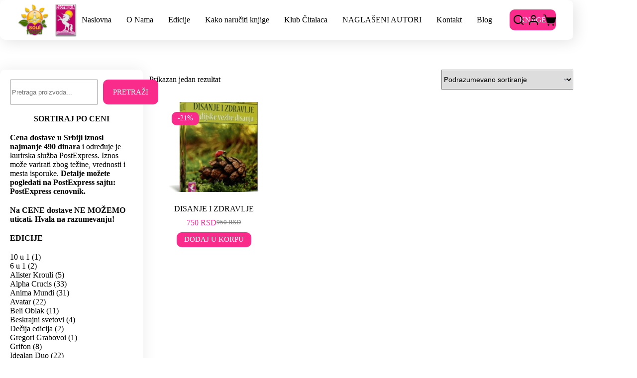

--- FILE ---
content_type: text/html; charset=UTF-8
request_url: https://esotheria.com/oznaka-proizvoda/jogi-ramacaraka/
body_size: 64294
content:
<!doctype html><html lang="sr-RS"><head><script data-no-optimize="1">var litespeed_docref=sessionStorage.getItem("litespeed_docref");litespeed_docref&&(Object.defineProperty(document,"referrer",{get:function(){return litespeed_docref}}),sessionStorage.removeItem("litespeed_docref"));</script> <meta charset="UTF-8"><meta name="viewport" content="width=device-width, initial-scale=1, maximum-scale=5, viewport-fit=cover"><link rel="profile" href="https://gmpg.org/xfn/11"><title>Jogi Ramačaraka &#8211; Esotheria</title><meta name='robots' content='max-image-preview:large' /> <script type='application/javascript'  id='pys-version-script'>console.log('PixelYourSite Free version 11.2.0');</script> <link rel='dns-prefetch' href='//www.googletagmanager.com' /><link rel='dns-prefetch' href='//use.fontawesome.com' /><link rel='dns-prefetch' href='//fonts.googleapis.com' /><link rel="alternate" type="application/rss+xml" title="Esotheria &raquo; dovod" href="https://esotheria.com/feed/" /><link rel="alternate" type="application/rss+xml" title="Esotheria &raquo; dovod komentara" href="https://esotheria.com/comments/feed/" /><link rel="alternate" type="application/rss+xml" title="Esotheria &raquo; dovod za Jogi Ramačaraka Oznaka" href="https://esotheria.com/oznaka-proizvoda/jogi-ramacaraka/feed/" /><style id='wp-img-auto-sizes-contain-inline-css'>img:is([sizes=auto i],[sizes^="auto," i]){contain-intrinsic-size:3000px 1500px}
/*# sourceURL=wp-img-auto-sizes-contain-inline-css */</style><style id="litespeed-ccss">[data-header*="type-1"] .ct-header [data-id="button"] [class*="ct-button"]{--theme-button-font-family:Lato, lato;--theme-button-font-weight:400}[data-header*="type-1"] .ct-header [data-id="button"]{--theme-button-background-initial-color:#f92c8b;--theme-button-border-radius:10px}[data-header*="type-1"] [data-id="cart"]{--theme-icon-size:25px}[data-header*="type-1"] [data-id="cart"] .ct-cart-item{--theme-icon-color:var(--color);--theme-cart-badge-background:#9e095d}[data-header*="type-1"] [data-id="cart"] .ct-cart-content{--dropdownTopOffset:15px;--theme-text-color:var(--theme-palette-color-3);--theme-link-initial-color:var(--theme-palette-color-3);--mini-cart-background-color:var(--theme-palette-color-8)}[data-header*="type-1"] .ct-header [data-id="logo"] .site-logo-container{--logo-max-height:70px}[data-header*="type-1"] .ct-header [data-id="menu"]{--menu-items-spacing:30px}[data-header*="type-1"] .ct-header [data-id="menu"]>ul>li>a{--theme-font-family:Lato, lato;--theme-font-weight:400;--theme-text-transform:uppercase;--theme-font-size:13px;--theme-line-height:1.3;--theme-link-initial-color:#000000;--theme-link-hover-color:#9e095d}[data-header*="type-1"] .ct-header [data-row*="middle"]{--height:80px;--row-padding:0px 35px;--row-border-radius:10px;--theme-border-top:none;--theme-border-bottom:none;--theme-box-shadow:5px 5px 30px -2px rgba(0, 0, 0, 0.12)}[data-header*="type-1"] .ct-header [data-row*="middle"]>div{background-color:var(--theme-palette-color-5);background-image:none;--theme-border-top:none;--theme-border-bottom:none}[data-header*="type-1"]{--sticky-shrink:30;--header-height:80px;--header-sticky-height:80px;--header-sticky-offset:10px}[data-header*="type-1"] [data-id="mobile-menu"]{--items-vertical-spacing:5px;--theme-font-family:Lato, lato;--theme-font-weight:400;--theme-text-transform:uppercase;--theme-font-size:20px;--theme-link-initial-color:#000000;--mobile-menu-divider:none}[data-header*="type-1"] #offcanvas{--theme-box-shadow:0px 0px 70px rgba(0, 0, 0, 0.35);--side-panel-width:500px;--panel-content-height:100%;--has-indentation:1}[data-header*="type-1"] #offcanvas .ct-panel-inner{background-color:rgb(18 21 25/.98)}[data-header*="type-1"] #offcanvas .ct-toggle-close{--theme-icon-size:15px}[data-header*="type-1"] [data-id="offcanvas-logo"]{--logo-max-height:50px}[data-header*="type-1"] [data-id="search"]{--theme-icon-size:20px}[data-header*="type-1"] #search-modal .ct-search-form{--theme-link-initial-color:#ffffff;--theme-link-hover-color:#000000;--theme-form-text-initial-color:#ffffff;--theme-form-text-focus-color:#000000;--theme-form-field-border-initial-color:rgba(255, 255, 255, 0.2);--theme-button-text-hover-color:#000000;--theme-button-background-initial-color:rgba(105, 120, 97, 0);--theme-button-background-hover-color:rgba(105, 120, 97, 0)}[data-header*="type-1"] #search-modal{background-color:initial;background-image:linear-gradient(135deg,#454343 0%,#f92c8b 99%)}[data-header*="type-1"] [data-id="socials"].ct-header-socials{--theme-icon-size:15px}[data-header*="type-1"] .ct-header [data-id="text"]{--max-width:100%;--theme-font-family:Lato, lato;--theme-font-weight:300;--theme-font-size:15px;--theme-line-height:1.3}[data-header*="type-1"] [data-id="trigger"]{--theme-icon-size:18px}[data-header*="type-1"] [data-id="account"][data-state="out"]{--theme-icon-size:20px}[data-header*="type-1"] [data-id="account"]{--margin:0 20px px 20px !important}[data-header*="type-1"] [data-id="account"] .ct-label{--theme-font-weight:600;--theme-text-transform:uppercase;--theme-font-size:12px}[data-header*="type-1"] .ct-header{background-image:none}:root{--theme-font-family:Lato, lato;--theme-font-weight:300;--theme-text-transform:none;--theme-text-decoration:none;--theme-font-size:16px;--theme-line-height:1.65;--theme-letter-spacing:0em;--theme-button-font-family:Lato, lato;--theme-button-font-weight:400;--theme-button-text-transform:uppercase;--theme-button-font-size:15px;--badge-background-color:#f92c8b;--star-rating-initial-color:#f92c8b;--star-rating-inactive-color:#ffffff;--has-classic-forms:var(--true);--has-modern-forms:var(--false);--theme-form-font-size:15;--theme-form-text-initial-color:#000000;--theme-form-text-focus-color:#000000;--theme-form-field-background-initial-color:rgba(204, 59, 59, 0);--theme-form-field-background-focus-color:var(--theme-palette-color-8);--theme-form-field-height:50px;--theme-form-field-border-radius:10px;--theme-form-field-border-initial-color:#a4a4a4;--theme-form-field-border-focus-color:#3c3c3c;--form-field-select-initial-color:#000000;--theme-form-select-background-active-color:#000000;--theme-form-selection-field-initial-color:#f92c8b;--theme-form-selection-field-active-color:#f92c8b;--e-global-color-blocksy_palette_1:var(--theme-palette-color-1);--e-global-color-blocksy_palette_2:var(--theme-palette-color-2);--e-global-color-blocksy_palette_3:var(--theme-palette-color-3);--e-global-color-blocksy_palette_4:var(--theme-palette-color-4);--e-global-color-blocksy_palette_5:var(--theme-palette-color-5);--e-global-color-blocksy_palette_6:var(--theme-palette-color-6);--e-global-color-blocksy_palette_7:var(--theme-palette-color-7);--e-global-color-blocksy_palette_8:var(--theme-palette-color-8);--theme-palette-color-1:#000000;--theme-palette-color-2:#f92c8b;--theme-palette-color-3:#000000;--theme-palette-color-4:#000000;--theme-palette-color-5:#ffffff;--theme-palette-color-6:#ffffff;--theme-palette-color-7:#ffffff;--theme-palette-color-8:#ffffff;--theme-text-color:var(--theme-palette-color-3);--theme-link-initial-color:var(--theme-palette-color-1);--theme-link-hover-color:var(--theme-palette-color-2);--theme-selection-text-color:#ffffff;--theme-selection-background-color:var(--theme-palette-color-1);--theme-border-color:#cdcdcd;--theme-headings-color:var(--theme-palette-color-4);--theme-content-spacing:1.5em;--theme-button-min-height:30px;--theme-button-text-initial-color:#ffffff;--theme-button-text-hover-color:#ffffff;--theme-button-background-initial-color:#f92c8b;--theme-button-background-hover-color:#f92c8b;--theme-button-border:none;--theme-button-border-radius:10px;--theme-button-padding:5px 15px;--theme-normal-container-max-width:1400px;--theme-content-vertical-spacing:60px;--theme-container-edge-spacing:90vw;--theme-narrow-container-max-width:750px;--theme-wide-offset:130px}h1{--theme-font-family:Lato, lato;--theme-font-weight:400;--theme-font-size:40px;--theme-line-height:1.5}h5{--theme-font-family:Lato, lato;--theme-font-weight:400;--theme-font-size:20px;--theme-line-height:1.5}.ct-sidebar .ct-widget>*:not(.widget-title){--theme-font-family:Lato, lato;--theme-font-weight:300;--theme-font-size:16px}.ct-breadcrumbs{--theme-font-weight:600;--theme-text-transform:uppercase;--theme-font-size:12px;--theme-text-color:#000000;--theme-link-initial-color:#000000;--theme-link-hover-color:#9e095d}body{background-color:var(--theme-palette-color-8);background-image:none}[data-prefix="product"] .entry-header .ct-breadcrumbs{--theme-font-family:Lato, lato;--theme-font-weight:400}[data-prefix="product"] .hero-section[data-type="type-1"]{--alignment:left;--margin-bottom:20px}.quantity{--quantity-initial-color:var(--theme-palette-color-2);--quantity-hover-color:#000000;--quantity-arrows-hover-color:#ffffff}.quantity[data-type="type-2"]{--quantity-arrows-initial-color:#000000}.onsale{--theme-font-family:Lato, lato;--theme-font-weight:400;--theme-text-transform:uppercase;--theme-font-size:13px;--theme-line-height:1.1}.product-entry-wrapper{--product-gallery-width:40%;--thumbs-spacing:0px}.entry-summary-items>.price{--product-element-spacing:30px}.entry-summary-items>.woocommerce-product-details__short-description{--product-element-spacing:30px}.entry-summary-items>.ct-product-divider[data-id="divider_1"]{--product-element-spacing:20px}.entry-summary-items>.ct-product-add-to-cart{--product-element-spacing:35px}.entry-summary-items>.ct-product-add-to-cart>.cart{--theme-button-min-height:55px}.entry-summary-items>.ct-product-divider[data-id="divider_2"]{--product-element-spacing:20px}.entry-summary .entry-title{--theme-font-family:Lato, lato;--theme-font-weight:400;--theme-text-transform:capitalize;--theme-font-size:22px;--theme-heading-color:var(--theme-palette-color-1)}.entry-summary .price{--theme-font-family:Lato, lato;--theme-font-weight:400;--theme-font-size:22px;--theme-text-color:var(--theme-palette-color-2)}.entry-summary .quantity{--quantity-initial-color:#b9b9b9;--quantity-hover-color:#f92c8b;--quantity-arrows-hover-color:#ffffff}.entry-summary .quantity[data-type="type-2"]{--quantity-arrows-initial-color:#000000}.entry-summary .single_add_to_cart_button{--theme-button-background-initial-color:#f92c8b;--theme-button-background-hover-color:var(--theme-palette-color-2)}.entry-summary .ct-product-divider{--single-product-layer-divider:1px solid #808080}[data-sidebar]{--sidebar-width:25%;--sidebar-width-no-unit:25;--sidebar-gap:1%;--sidebar-offset:50px}.ct-sidebar{--theme-link-initial-color:var(--theme-palette-color-1);--theme-link-hover-color:#f92c8b;--sidebar-widgets-spacing:20px}[data-sidebar]>aside{--sidebar-inner-spacing:20px}aside[data-type="type-2"]{--theme-border:none;--theme-border-radius:10px;--theme-box-shadow:0px 0px 30px rgba(0, 0, 0, 0.08)}.ct-back-to-top .ct-icon{--theme-icon-size:14px}.ct-back-to-top{--back-top-side-offset:25px;--theme-icon-color:#ffffff;--theme-icon-hover-color:#ffffff;--top-button-background-color:#9e095d}[data-prefix="product"]{background-color:#fff}[data-prefix="product"] [class*="ct-container"]>article[class*="post"]{--has-boxed:var(--false);--has-wide:var(--true)}@media (max-width:999.98px){[data-header*="type-1"] [data-id="cart"]{--theme-icon-size:23px}[data-header*="type-1"] .ct-header [data-id="logo"] .site-logo-container{--logo-max-height:60px}[data-header*="type-1"] .ct-header [data-row*="middle"]{--height:70px;--row-padding:0vw 4vw}[data-header*="type-1"] #offcanvas{background-color:rgb(14 13 18/.8);--side-panel-width:65vw;--horizontal-alignment:center;--text-horizontal-alignment:center;--has-indentation:0}[data-header*="type-1"] [data-id="offcanvas-logo"]{--logo-max-height:35px}[data-header*="type-1"] [data-id="search"]{--theme-icon-size:17px}[data-header*="type-1"] .ct-header [data-id="text"]{--theme-text-color:var(--theme-palette-color-8);--margin:50px 0 0 0 !important}[data-header*="type-1"]{--header-height:70px;--header-sticky-height:70px}:root{--sidebar-order:-1}}@media (max-width:689.98px){[data-header*="type-1"] .ct-header [data-id="logo"] .site-logo-container{--logo-max-height:50px}[data-header*="type-1"] .ct-header [data-row*="middle"]{--row-padding:0vw 5vw}[data-header*="type-1"] [data-id="mobile-menu"]{--items-vertical-spacing:3px;--theme-font-size:15px;--theme-line-height:2;--margin:20px 0}[data-header*="type-1"] #offcanvas{background-color:#fff0;--theme-box-shadow:0px 0px 70px rgba(250, 45, 141, 0.2);--side-panel-width:80vw}[data-header*="type-1"] #offcanvas .ct-panel-inner{background-color:rgb(255 255 255/.98)}[data-header*="type-1"] #offcanvas .ct-toggle-close{--theme-icon-color:#000000}[data-header*="type-1"] [data-id="offcanvas-logo"]{--logo-max-height:25px}[data-header*="type-1"] [data-id="socials"].ct-header-socials{--theme-icon-size:25px}[data-header*="type-1"] .ct-header [data-id="text"]{--theme-font-size:20px;--theme-text-color:#000000;--margin:20px 0 0 0 !important}:root{--theme-button-font-size:14px;--theme-content-vertical-spacing:50px;--sidebar-order:-1}.entry-summary-items>.ct-product-add-to-cart>.cart{--theme-button-min-height:40px}.entry-summary .entry-title{--theme-font-size:20px}.entry-summary .price{--theme-font-size:20px}}ul{box-sizing:border-box}.wp-block-search__button{margin-left:10px;word-break:normal}:where(.wp-block-search__button){border:1px solid #ccc;padding:6px 10px}.wp-block-search__inside-wrapper{display:flex;flex:auto;flex-wrap:nowrap;max-width:100%}.wp-block-search__label{width:100%}:where(.wp-block-search__input){appearance:none;border:1px solid #949494;flex-grow:1;font-family:inherit;font-size:inherit;font-style:inherit;font-weight:inherit;letter-spacing:inherit;line-height:inherit;margin-left:0;margin-right:0;min-width:3rem;padding:8px;text-decoration:unset!important;text-transform:inherit}.wp-block-spacer{clear:both}.entry-content{counter-reset:footnotes}:root{--wp-block-synced-color:#7a00df;--wp-block-synced-color--rgb:122,0,223;--wp-bound-block-color:var(--wp-block-synced-color);--wp-editor-canvas-background:#ddd;--wp-admin-theme-color:#007cba;--wp-admin-theme-color--rgb:0,124,186;--wp-admin-theme-color-darker-10:#006ba1;--wp-admin-theme-color-darker-10--rgb:0,107,160.5;--wp-admin-theme-color-darker-20:#005a87;--wp-admin-theme-color-darker-20--rgb:0,90,135;--wp-admin-border-width-focus:2px}:root{--wp--preset--font-size--normal:16px;--wp--preset--font-size--huge:42px}.has-text-align-center{text-align:center}.has-text-align-left{text-align:left}.screen-reader-text{border:0;clip-path:inset(50%);height:1px;margin:-1px;overflow:hidden;padding:0;position:absolute;width:1px;word-wrap:normal!important}:where(figure){margin:0 0 1em}:root{--wp--preset--aspect-ratio--square:1;--wp--preset--aspect-ratio--4-3:4/3;--wp--preset--aspect-ratio--3-4:3/4;--wp--preset--aspect-ratio--3-2:3/2;--wp--preset--aspect-ratio--2-3:2/3;--wp--preset--aspect-ratio--16-9:16/9;--wp--preset--aspect-ratio--9-16:9/16;--wp--preset--color--black:#000000;--wp--preset--color--cyan-bluish-gray:#abb8c3;--wp--preset--color--white:#ffffff;--wp--preset--color--pale-pink:#f78da7;--wp--preset--color--vivid-red:#cf2e2e;--wp--preset--color--luminous-vivid-orange:#ff6900;--wp--preset--color--luminous-vivid-amber:#fcb900;--wp--preset--color--light-green-cyan:#7bdcb5;--wp--preset--color--vivid-green-cyan:#00d084;--wp--preset--color--pale-cyan-blue:#8ed1fc;--wp--preset--color--vivid-cyan-blue:#0693e3;--wp--preset--color--vivid-purple:#9b51e0;--wp--preset--color--palette-color-1:var(--theme-palette-color-1, #000000);--wp--preset--color--palette-color-2:var(--theme-palette-color-2, #f92c8b);--wp--preset--color--palette-color-3:var(--theme-palette-color-3, #000000);--wp--preset--color--palette-color-4:var(--theme-palette-color-4, #000000);--wp--preset--color--palette-color-5:var(--theme-palette-color-5, #ffffff);--wp--preset--color--palette-color-6:var(--theme-palette-color-6, #ffffff);--wp--preset--color--palette-color-7:var(--theme-palette-color-7, #ffffff);--wp--preset--color--palette-color-8:var(--theme-palette-color-8, #ffffff);--wp--preset--gradient--vivid-cyan-blue-to-vivid-purple:linear-gradient(135deg,rgb(6,147,227) 0%,rgb(155,81,224) 100%);--wp--preset--gradient--light-green-cyan-to-vivid-green-cyan:linear-gradient(135deg,rgb(122,220,180) 0%,rgb(0,208,130) 100%);--wp--preset--gradient--luminous-vivid-amber-to-luminous-vivid-orange:linear-gradient(135deg,rgb(252,185,0) 0%,rgb(255,105,0) 100%);--wp--preset--gradient--luminous-vivid-orange-to-vivid-red:linear-gradient(135deg,rgb(255,105,0) 0%,rgb(207,46,46) 100%);--wp--preset--gradient--very-light-gray-to-cyan-bluish-gray:linear-gradient(135deg,rgb(238,238,238) 0%,rgb(169,184,195) 100%);--wp--preset--gradient--cool-to-warm-spectrum:linear-gradient(135deg,rgb(74,234,220) 0%,rgb(151,120,209) 20%,rgb(207,42,186) 40%,rgb(238,44,130) 60%,rgb(251,105,98) 80%,rgb(254,248,76) 100%);--wp--preset--gradient--blush-light-purple:linear-gradient(135deg,rgb(255,206,236) 0%,rgb(152,150,240) 100%);--wp--preset--gradient--blush-bordeaux:linear-gradient(135deg,rgb(254,205,165) 0%,rgb(254,45,45) 50%,rgb(107,0,62) 100%);--wp--preset--gradient--luminous-dusk:linear-gradient(135deg,rgb(255,203,112) 0%,rgb(199,81,192) 50%,rgb(65,88,208) 100%);--wp--preset--gradient--pale-ocean:linear-gradient(135deg,rgb(255,245,203) 0%,rgb(182,227,212) 50%,rgb(51,167,181) 100%);--wp--preset--gradient--electric-grass:linear-gradient(135deg,rgb(202,248,128) 0%,rgb(113,206,126) 100%);--wp--preset--gradient--midnight:linear-gradient(135deg,rgb(2,3,129) 0%,rgb(40,116,252) 100%);--wp--preset--gradient--juicy-peach:linear-gradient(to right, #ffecd2 0%, #fcb69f 100%);--wp--preset--gradient--young-passion:linear-gradient(to right, #ff8177 0%, #ff867a 0%, #ff8c7f 21%, #f99185 52%, #cf556c 78%, #b12a5b 100%);--wp--preset--gradient--true-sunset:linear-gradient(to right, #fa709a 0%, #fee140 100%);--wp--preset--gradient--morpheus-den:linear-gradient(to top, #30cfd0 0%, #330867 100%);--wp--preset--gradient--plum-plate:linear-gradient(135deg, #667eea 0%, #764ba2 100%);--wp--preset--gradient--aqua-splash:linear-gradient(15deg, #13547a 0%, #80d0c7 100%);--wp--preset--gradient--love-kiss:linear-gradient(to top, #ff0844 0%, #ffb199 100%);--wp--preset--gradient--new-retrowave:linear-gradient(to top, #3b41c5 0%, #a981bb 49%, #ffc8a9 100%);--wp--preset--gradient--plum-bath:linear-gradient(to top, #cc208e 0%, #6713d2 100%);--wp--preset--gradient--high-flight:linear-gradient(to right, #0acffe 0%, #495aff 100%);--wp--preset--gradient--teen-party:linear-gradient(-225deg, #FF057C 0%, #8D0B93 50%, #321575 100%);--wp--preset--gradient--fabled-sunset:linear-gradient(-225deg, #231557 0%, #44107A 29%, #FF1361 67%, #FFF800 100%);--wp--preset--gradient--arielle-smile:radial-gradient(circle 248px at center, #16d9e3 0%, #30c7ec 47%, #46aef7 100%);--wp--preset--gradient--itmeo-branding:linear-gradient(180deg, #2af598 0%, #009efd 100%);--wp--preset--gradient--deep-blue:linear-gradient(to right, #6a11cb 0%, #2575fc 100%);--wp--preset--gradient--strong-bliss:linear-gradient(to right, #f78ca0 0%, #f9748f 19%, #fd868c 60%, #fe9a8b 100%);--wp--preset--gradient--sweet-period:linear-gradient(to top, #3f51b1 0%, #5a55ae 13%, #7b5fac 25%, #8f6aae 38%, #a86aa4 50%, #cc6b8e 62%, #f18271 75%, #f3a469 87%, #f7c978 100%);--wp--preset--gradient--purple-division:linear-gradient(to top, #7028e4 0%, #e5b2ca 100%);--wp--preset--gradient--cold-evening:linear-gradient(to top, #0c3483 0%, #a2b6df 100%, #6b8cce 100%, #a2b6df 100%);--wp--preset--gradient--mountain-rock:linear-gradient(to right, #868f96 0%, #596164 100%);--wp--preset--gradient--desert-hump:linear-gradient(to top, #c79081 0%, #dfa579 100%);--wp--preset--gradient--ethernal-constance:linear-gradient(to top, #09203f 0%, #537895 100%);--wp--preset--gradient--happy-memories:linear-gradient(-60deg, #ff5858 0%, #f09819 100%);--wp--preset--gradient--grown-early:linear-gradient(to top, #0ba360 0%, #3cba92 100%);--wp--preset--gradient--morning-salad:linear-gradient(-225deg, #B7F8DB 0%, #50A7C2 100%);--wp--preset--gradient--night-call:linear-gradient(-225deg, #AC32E4 0%, #7918F2 48%, #4801FF 100%);--wp--preset--gradient--mind-crawl:linear-gradient(-225deg, #473B7B 0%, #3584A7 51%, #30D2BE 100%);--wp--preset--gradient--angel-care:linear-gradient(-225deg, #FFE29F 0%, #FFA99F 48%, #FF719A 100%);--wp--preset--gradient--juicy-cake:linear-gradient(to top, #e14fad 0%, #f9d423 100%);--wp--preset--gradient--rich-metal:linear-gradient(to right, #d7d2cc 0%, #304352 100%);--wp--preset--gradient--mole-hall:linear-gradient(-20deg, #616161 0%, #9bc5c3 100%);--wp--preset--gradient--cloudy-knoxville:linear-gradient(120deg, #fdfbfb 0%, #ebedee 100%);--wp--preset--gradient--soft-grass:linear-gradient(to top, #c1dfc4 0%, #deecdd 100%);--wp--preset--gradient--saint-petersburg:linear-gradient(135deg, #f5f7fa 0%, #c3cfe2 100%);--wp--preset--gradient--everlasting-sky:linear-gradient(135deg, #fdfcfb 0%, #e2d1c3 100%);--wp--preset--gradient--kind-steel:linear-gradient(-20deg, #e9defa 0%, #fbfcdb 100%);--wp--preset--gradient--over-sun:linear-gradient(60deg, #abecd6 0%, #fbed96 100%);--wp--preset--gradient--premium-white:linear-gradient(to top, #d5d4d0 0%, #d5d4d0 1%, #eeeeec 31%, #efeeec 75%, #e9e9e7 100%);--wp--preset--gradient--clean-mirror:linear-gradient(45deg, #93a5cf 0%, #e4efe9 100%);--wp--preset--gradient--wild-apple:linear-gradient(to top, #d299c2 0%, #fef9d7 100%);--wp--preset--gradient--snow-again:linear-gradient(to top, #e6e9f0 0%, #eef1f5 100%);--wp--preset--gradient--confident-cloud:linear-gradient(to top, #dad4ec 0%, #dad4ec 1%, #f3e7e9 100%);--wp--preset--gradient--glass-water:linear-gradient(to top, #dfe9f3 0%, white 100%);--wp--preset--gradient--perfect-white:linear-gradient(-225deg, #E3FDF5 0%, #FFE6FA 100%);--wp--preset--font-size--small:13px;--wp--preset--font-size--medium:20px;--wp--preset--font-size--large:clamp(22px, 1.375rem + ((1vw - 3.2px) * 0.625), 30px);--wp--preset--font-size--x-large:clamp(30px, 1.875rem + ((1vw - 3.2px) * 1.563), 50px);--wp--preset--font-size--xx-large:clamp(45px, 2.813rem + ((1vw - 3.2px) * 2.734), 80px);--wp--preset--spacing--20:0.44rem;--wp--preset--spacing--30:0.67rem;--wp--preset--spacing--40:1rem;--wp--preset--spacing--50:1.5rem;--wp--preset--spacing--60:2.25rem;--wp--preset--spacing--70:3.38rem;--wp--preset--spacing--80:5.06rem;--wp--preset--shadow--natural:6px 6px 9px rgba(0, 0, 0, 0.2);--wp--preset--shadow--deep:12px 12px 50px rgba(0, 0, 0, 0.4);--wp--preset--shadow--sharp:6px 6px 0px rgba(0, 0, 0, 0.2);--wp--preset--shadow--outlined:6px 6px 0px -3px rgb(255, 255, 255), 6px 6px rgb(0, 0, 0);--wp--preset--shadow--crisp:6px 6px 0px rgb(0, 0, 0)}:root{--wp--style--global--content-size:var(--theme-block-max-width);--wp--style--global--wide-size:var(--theme-block-wide-max-width)}:where(body){margin:0}:root{--wp--style--block-gap:var(--theme-content-spacing)}:root :where(.is-layout-flow)>:first-child{margin-block-start:0}:root :where(.is-layout-flow)>:last-child{margin-block-end:0}:root :where(.is-layout-flow)>*{margin-block-start:var(--theme-content-spacing);margin-block-end:0}body{padding-top:0;padding-right:0;padding-bottom:0;padding-left:0}:root :where(.wp-element-button,.wp-block-button__link){font-style:inherit;font-weight:inherit;letter-spacing:inherit;text-transform:inherit}.has-palette-color-1-color{color:var(--wp--preset--color--palette-color-1)!important}.ufw_wb{background:#fff;border-style:solid;position:relative}.ufw_wb_inner{padding:1.5em;height:100%;overflow:auto}.ufw_wb_inner::-webkit-scrollbar-track{background-color:#fff0}.ufw_wb_inner::-webkit-scrollbar{width:6px;background-color:#fff0}.ufw_wb_inner::-webkit-scrollbar-thumb{background-color:rgb(0 0 0/.2);border-radius:50px}.ufw_wb_hidden{display:none}.ufw_pp{position:fixed;z-index:999999}.ufw_pp .ufw_wb{box-shadow:0 10px 15px -3px rgb(0 0 0/.1),0 4px 6px -2px rgb(0 0 0/.05);border-radius:10px;margin:1.5em 0;max-width:100%;max-height:100%;overflow:hidden}.ufw_pp.ufw_p_bl{bottom:2em;left:2em}.ufw_btn{background:red;display:inline-block;text-align:center;border-radius:100%;box-shadow:0 4px 6px -1px rgb(0 0 0/.1),0 2px 4px -1px rgb(0 0 0/.06);color:#fff;border-style:solid;text-decoration:none}.ufw_btn.ufw_btn_32px{font-size:11px;width:32px;height:32px;line-height:32px}.ufw_btn.ufw_btn_text{width:auto!important;padding:0 1em}.ufw_btn .ufw_btn_oinfo,.ufw_btn .ufw_btn_cinfo{height:100%;display:flex;align-items:center;justify-content:center}.ufw_btn .ufw_b_text{margin:0 0 0 .5em}.ufw_wb_closed .ufw_wb{display:none}.ufw_wb_closed .ufw_btn_cinfo{display:none}@media screen and (max-width:600px){.ufw_pp .ufw_wb{position:fixed;top:100px;left:1em;margin:0px!important;right:1em;width:auto!important;height:auto!important;bottom:100px}}:root{--animate-duration:1s;--animate-delay:1s;--animate-repeat:1}:host,:root{--fa-style-family-brands:"Font Awesome 6 Brands";--fa-font-brands:normal 400 1em/1 "Font Awesome 6 Brands"}:host,:root{--fa-font-regular:normal 400 1em/1 "Font Awesome 6 Free"}:host,:root{--fa-style-family-classic:"Font Awesome 6 Free";--fa-font-solid:normal 900 1em/1 "Font Awesome 6 Free"}:root{--swiper-theme-color:#007aff}:root{--swiper-navigation-size:44px}.wpsp-slider-section *{box-sizing:border-box}#wpsp-slider-section-wrapper.wpsp-slider-section{position:relative;overflow:hidden}#wpsp-slider-section-wrapper.wpsp-custom-slider-section{max-height:375px}#wpsp-slider-section-wrapper.wpsp-custom-slider-section:empty{display:none}body.wcz-edit-sale.single-product span.onsale{min-width:initial;min-height:initial;height:auto;width:fit-content;border-radius:0;margin:5px;padding:5px 10px 6px;font-size:15px;font-weight:400;line-height:1}.woocommerce div.product form.cart div.quantity{vertical-align:middle}:root{--theme-border:none;--theme-list-indent:2.5em;--true:initial;--false:"";--has-link-decoration:var(--true);--has-transparent-header:0;--theme-container-width:min(100%, var(--theme-container-width-base));--theme-container-width-base:calc(var(--theme-container-edge-spacing, 90vw) - var(--theme-frame-size, 0px) * 2);--theme-font-stack-default:-apple-system, BlinkMacSystemFont, "Segoe UI", Roboto, Helvetica, Arial, sans-serif, "Apple Color Emoji", "Segoe UI Emoji", "Segoe UI Symbol"}@supports not (aspect-ratio:auto){.ct-media-container img{position:absolute;width:100%;height:100%}.ct-media-container:before{display:block;content:"";width:100%;padding-bottom:100%}}html{-webkit-text-size-adjust:100%;scroll-behavior:smooth}body{overflow-x:hidden;overflow-wrap:break-word;-moz-osx-font-smoothing:grayscale;-webkit-font-smoothing:antialiased}*,*::before,*::after{box-sizing:border-box}body,p,h1,h5,em,ul,li,ins,sup,form,label,figure,button{margin:0;padding:0;border:none;font:inherit}input{margin:0}strong{font-weight:700}em{font-style:italic}ins{color:inherit;text-decoration:none;background:#fff0}del{opacity:.5}sup{font-size:75%;line-height:0;position:relative;vertical-align:baseline}sup{top:-.5em}img{height:auto;max-width:100%;vertical-align:middle}figure{display:block}body{color:var(--theme-text-color)}h1{color:var(--theme-heading-color,var(--theme-heading-1-color,var(--theme-headings-color)))}h5{color:var(--theme-heading-color,var(--theme-heading-5-color,var(--theme-headings-color)))}@media (max-width:689.98px){.ct-hidden-sm{display:none!important}}@media (min-width:690px) and (max-width:999.98px){.ct-hidden-md{display:none!important}}@media (min-width:1000px){.ct-hidden-lg{display:none!important}}.screen-reader-text{background:#fff0}body,h1,h5,label,.ct-label,.ct-breadcrumbs,.ct-header-text,.mobile-menu a,.menu .ct-menu-link,.onsale,:is(.entry-summary,[data-products],.ct-trending-block,.ct-added-to-cart-product) .price,.ct-widget>*{font-family:var(--theme-font-family);font-size:var(--theme-font-size);font-weight:var(--theme-font-weight);font-style:var(--theme-font-style,inherit);line-height:var(--theme-line-height);letter-spacing:var(--theme-letter-spacing);text-transform:var(--theme-text-transform);-webkit-text-decoration:var(--theme-text-decoration);text-decoration:var(--theme-text-decoration)}.screen-reader-text{position:absolute!important;word-wrap:normal!important;overflow-wrap:normal!important;width:1px;height:1px;border:0;padding:0;margin:-1px;overflow:hidden;clip-path:inset(50%);clip:rect(1px,1px,1px,1px)}p{margin-block-end:var(--theme-content-spacing)}ul{padding-inline-start:var(--theme-list-indent);margin-block-end:var(--theme-content-spacing)}h1,h5{margin-block-end:calc(var(--has-theme-content-spacing, 1)*(.3em + 10px))}h5:where(:last-child){margin-block-end:0}:is(.is-layout-flow,.is-layout-constrained)>*:where(:not(h1,h2,h3,h4,h5,h6)){margin-block-start:0;margin-block-end:var(--theme-content-spacing)}:is(.is-layout-flow,.is-layout-constrained) :where(h1,h2,h3,h4,h5,h6){margin-block-end:calc(var(--has-theme-content-spacing, 1)*(.3em + 10px))}.menu-container ul,.ct-widget ul{list-style-type:none;margin-bottom:0;padding-inline-start:0}ul:last-child,ul li:last-child,.ct-widget p:last-child{margin-bottom:0}.ct-icon,.ct-icon-container svg{width:var(--theme-icon-size,15px);height:var(--theme-icon-size,15px);fill:var(--theme-icon-color,var(--theme-text-color))}.ct-icon,.ct-icon-container{position:relative}.ct-icon-container{display:flex;align-items:center;justify-content:center}[class*=ct-media-container]{display:inline-flex;overflow:hidden;isolation:isolate;vertical-align:middle}.ct-media-container{position:relative;width:100%}.ct-media-container img{width:inherit;border-radius:inherit;object-fit:var(--theme-object-fit,cover)}a{color:var(--theme-link-initial-color);-webkit-text-decoration:var(--has-link-decoration,var(--theme-text-decoration,none));text-decoration:var(--has-link-decoration,var(--theme-text-decoration,none))}.ct-ajax-loader{position:absolute;inset:0;z-index:0;margin:auto;display:flex;border-radius:100%;width:var(--loader-size,20px);height:var(--loader-size,20px);color:var(--loader-color,#c5cbd0)}:is([data-label=left],[data-label=right]){column-gap:.5em}[data-label=right] .ct-label{order:2}input:is([type=url],[type=tel],[type=text],[type=time],[type=date],[type=datetime],[type=datetime-local],[type=email],[type=number],[type=search],[type=password]){font-family:var(--theme-form-font-family);font-size:var(--theme-form-font-size,16px);font-weight:var(--theme-form-font-weight);font-style:var(--theme-form-font-style,inherit);line-height:var(--theme-form-line-height);letter-spacing:var(--theme-form-letter-spacing);text-transform:var(--theme-form-text-transform);-webkit-text-decoration:var(--theme-form-text-decoration);text-decoration:var(--theme-form-text-decoration)}input:is([type=url],[type=tel],[type=text],[type=time],[type=date],[type=datetime],[type=datetime-local],[type=email],[type=number],[type=search],[type=password]){appearance:none;width:var(--has-width,var(--theme-form-field-width,100%));height:var(--has-height,var(--theme-form-field-height,40px));color:var(--theme-form-text-initial-color,var(--theme-text-color));padding:var(--has-classic-forms,var(--theme-form-field-padding,0 15px));border-width:var(--theme-form-field-border-width,1px);border-style:var(--theme-form-field-border-style,solid);border-color:var(--theme-form-field-border-initial-color);border-radius:var(--has-classic-forms,var(--theme-form-field-border-radius,3px));background-color:var(--has-classic-forms,var(--theme-form-field-background-initial-color))}label{font-size:15px;line-height:inherit;margin:0 0 .5em 0}.ct-breadcrumbs{color:var(--theme-text-color);--has-link-decoration:var(--false)}.ct-breadcrumbs[data-source=default]>span{display:inline-flex;align-items:center;vertical-align:middle}.ct-breadcrumbs[data-source=default]>span [class*=ct-separator]{margin:0 8px}.ct-breadcrumbs[data-source=default] .ct-home-icon{display:flex;top:-.1em;fill:currentColor}:target{scroll-margin-top:calc(var(--admin-bar, 0px) + var(--theme-frame-size, 0px) + var(--scroll-margin-top, 0px) + var(--scroll-margin-top-offset, 0px))}[data-header*=sticky]{--scroll-margin-top-offset:calc((var(--header-sticky-height, var(--header-height, 0px)) * var(--has-transparent-header) * (var(--sticky-shrink, 100) / 100)) + var(--header-sticky-height, var(--header-height, 0px)) * (1 - var(--has-transparent-header)) * (var(--sticky-shrink, 100) / 100))}.button,.ct-button,[type=submit],.wp-element-button,.woocommerce button.button{display:inline-flex;align-items:center;justify-content:center;min-height:var(--theme-button-min-height);padding:var(--theme-button-padding);border:none;appearance:none;text-align:center;border-radius:var(--theme-button-border-radius,3px);--has-link-decoration:var(--false)}@media (max-width:479.98px){.button,.ct-button,[type=submit],.wp-element-button,.woocommerce button.button{--padding:5px 15px}}.button,.ct-button,[type=submit],.wp-element-button,.woocommerce button.button{position:relative;color:var(--theme-button-text-initial-color);border:var(--theme-button-border);background-color:var(--theme-button-background-initial-color)}@media (hover:hover){@supports (filter:blur()){.button:before,.ct-button:before,[type=submit]:before,.wp-element-button:before,.woocommerce button.button:before{display:var(--theme-button-shadow,block);position:absolute;z-index:-1;content:"";inset-inline:10px;inset-block:12px 0;opacity:0;border-radius:inherit;background:inherit;filter:blur(11px)}}}.button,.ct-button,[type=submit],.wp-element-button,.woocommerce button.button{font-family:var(--theme-button-font-family,var(--theme-font-family));font-size:var(--theme-button-font-size);font-weight:var(--theme-button-font-weight);font-style:var(--theme-button-font-style);line-height:var(--theme-button-line-height);letter-spacing:var(--theme-button-letter-spacing);text-transform:var(--theme-button-text-transform);-webkit-text-decoration:var(--theme-button-text-decoration);text-decoration:var(--theme-button-text-decoration)}[class*=ct-toggle]{display:flex;align-items:center;justify-content:center;position:var(--toggle-button-position,relative);z-index:var(--toggle-button-z-index,initial);appearance:none;width:var(--toggle-button-size);height:var(--toggle-button-size);flex:0 0 var(--toggle-button-size);margin-block:var(--toggle-button-margin-block,initial);margin-inline:var(--toggle-button-margin-start,auto) var(--toggle-button-margin-end,0);padding:var(--toggle-button-padding,0)!important;box-shadow:var(--toggle-button-shadow,none)!important;border-radius:var(--toggle-button-radius,0)!important;border-width:var(--toggle-button-border-width,0)!important;border-style:var(--toggle-button-border-style,solid)!important;border-color:var(--toggle-button-border-color,transparent)!important;background:var(--toggle-button-background,transparent)!important}[class*=ct-toggle] svg{transform:var(--toggle-icon-transform)}[class*=ct-toggle-close]{top:var(--toggle-button-top,initial);inset-inline-end:var(--toggle-button-inset-end,0);--theme-icon-size:12px;--theme-icon-color:rgba(255, 255, 255, 0.7)}[class*=ct-toggle-close][data-type=type-1]{--outline-offset:5px}nav[class*=menu] .ct-menu-link{color:var(--theme-link-initial-color);--theme-icon-color:var(--theme-link-initial-color)}.menu{display:flex;gap:var(--menu-items-gap,0)}.menu li.menu-item{display:flex;align-items:center}.menu>li>.ct-menu-link{height:var(--menu-item-height,100%);justify-content:var(--menu-item-alignment,center);--menu-item-padding:0 calc(var(--menu-items-spacing, 25px) / 2)}.ct-menu-link{display:flex;align-items:center;position:relative;width:100%;border-radius:var(--menu-item-radius,inherit)}.ct-menu-link:not(:empty){padding:var(--menu-item-padding,0)}[data-menu]>ul>li>a:before,[data-menu]>ul>li>a:after{position:absolute;left:var(--menu-indicator-left,0);right:var(--menu-indicator-right,0);margin:var(--menu-indicator-margin,0);height:var(--menu-indicator-height,2px);opacity:var(--menu-indicator-opacity,0);background-color:var(--menu-indicator-hover-color,var(--theme-palette-color-2))}[data-menu]>ul>li>a:before{top:var(--menu-indicator-y-position,0)}[data-menu]>ul>li>a:after{bottom:var(--menu-indicator-y-position,0)}.mobile-menu{width:100%}.mobile-menu li{display:flex;flex-direction:column;align-items:var(--horizontal-alignment)}.mobile-menu .ct-menu-link{text-align:var(--text-horizontal-alignment);justify-content:var(--horizontal-alignment);--menu-item-padding:var(--items-vertical-spacing, 5px) 0}#header{position:relative;z-index:50}@media (max-width:999.98px){#header [data-device=desktop]{display:none}}@media (min-width:1000px){#header [data-device=mobile]{display:none}}#header [data-row]{position:var(--position,relative);box-shadow:var(--theme-box-shadow);border-top:var(--theme-border-top);border-bottom:var(--theme-border-bottom);backdrop-filter:blur(var(--theme-backdrop-blur))}#header [data-row]>div{min-height:var(--shrink-height,var(--height));border-top:var(--theme-border-top);border-bottom:var(--theme-border-bottom)}#header [data-row*=middle]{z-index:2}#header [data-row*=boxed]{box-shadow:none;backdrop-filter:none}#header [data-row*=boxed]>div{padding:var(--row-padding,0 35px);box-shadow:var(--theme-box-shadow);border-radius:var(--row-border-radius);backdrop-filter:blur(var(--theme-backdrop-blur))}#header [data-column]{min-height:inherit}#header [data-column=middle]{display:flex}#header [data-column=start],#header [data-column=end]{min-width:0}#header [data-items]{width:100%}#header [data-column-set="3"]>div{display:grid;grid-template-columns:1fr var(--middle-column-width,auto) 1fr}[data-placements]{display:grid}[data-placements="2"]{display:grid;grid-template-columns:auto auto}[data-column=middle]>[data-items]{justify-content:center}[data-column=end]>[data-items=primary]{justify-content:flex-end}#header [data-items]{display:flex;align-items:center;min-width:0}#header [data-items]>*{margin:var(--margin,0 10px)}[data-column=start] [data-items=primary]>*:first-child{--margin:0 10px 0 0}[data-column=end] [data-items=primary]>*:last-child{--margin:0 0 0 10px}.ct-cart-item,.ct-header-cta,.ct-header-text,.ct-account-item{display:flex;align-items:var(--align-items,center)}.ct-cart-item,.ct-social-box,.ct-account-item{--theme-link-initial-color:var(--theme-text-color)}.ct-header-search,.ct-header-trigger{--theme-link-initial-color:var(--theme-text-color)}.ct-header-search .ct-label,.ct-header-trigger .ct-label{color:var(--theme-link-initial-color)}[class*=header-menu]{display:flex;align-items:center;height:100%;min-width:0}[class*=header-menu] .menu{height:inherit}[class*=header-menu] .menu>li>.ct-menu-link{white-space:nowrap}#search-modal{--vertical-alignment:initial}#search-modal input{--has-classic-forms:var(--false);--theme-form-field-border-width:0 0 1px 0;--search-input-additional-padding:10px}@media (max-width:689.98px){#search-modal input{--theme-form-font-size:22px;--theme-form-field-height:70px;--theme-form-field-padding:0px;margin-bottom:25px}}@media (min-width:690px){#search-modal input{--theme-form-font-size:35px;--theme-form-field-height:90px;--theme-form-field-padding:0 50px 0 0;margin-bottom:35px}}#search-modal form{display:block;margin:auto;width:100%;max-width:var(--max-width,800px)}@media (max-width:999.98px){#search-modal form{--max-width:90%;--search-button-size:40px}}@media (min-width:690px){#search-modal form{--search-button-size:48px}}#search-modal form .ct-search-form-controls{position:absolute;inset-inline-end:0}@media (max-width:689.98px){#search-modal form .ct-search-form-controls{top:15px}}@media (min-width:690px){#search-modal form .ct-search-form-controls{top:21px}}#search-modal form .ct-search-form-controls button{--theme-button-border-radius:100%;--theme-icon-size:calc(100% / 3)}.ct-header-text{color:var(--theme-text-color);text-align:var(--horizontal-alignment)}.ct-header-text .entry-content{width:100%}.ct-header-trigger .ct-icon[data-type] rect{transform-origin:50% 50%}.site-branding{display:flex;text-align:var(--horizontal-alignment)}.site-branding:not([data-logo=top]){align-items:center}.site-logo-container{position:relative;line-height:0;height:var(--logo-shrink-height,var(--logo-max-height,50px))}.site-logo-container img{width:auto;max-width:initial;object-fit:contain}.site-logo-container img{height:inherit;vertical-align:initial}.ct-header-cta{flex-shrink:0;--theme-button-line-height:1.3;--theme-icon-color:currentColor}.ct-header-cta a{gap:var(--theme-button-gap,.5em)}.ct-header-cta [data-size=medium]{--theme-button-min-height:42px;--theme-button-padding:5px 20px}#offcanvas .ct-panel-content-inner{--margin:0 0 20px 0}#offcanvas .ct-panel-content-inner>*{margin:var(--margin)}#offcanvas .ct-panel-content-inner>*:first-child{margin-top:0}#offcanvas .ct-panel-content-inner>*:last-child{margin-bottom:0}@media (max-width:999.98px){#offcanvas [data-device=desktop]{display:none}}@media (min-width:1000px){#offcanvas [data-device=mobile]{display:none}}.ct-header-cart,.ct-header-account{position:relative}.ct-cart-content{position:absolute;z-index:15;top:100%;opacity:0;visibility:hidden;transform:translate3d(0,10px,0)}.ct-search-form{position:relative;display:flex;isolation:isolate;--theme-link-initial-color:var(--theme-text-color)}.ct-search-form input{z-index:2}.ct-search-form input::-webkit-search-cancel-button{-webkit-appearance:none}.ct-search-form .ct-search-form-controls{display:flex;z-index:2}.ct-search-form .wp-element-button{white-space:nowrap;--theme-button-min-height:var(--search-button-size, var(--theme-form-field-height, 40px))}.ct-search-form .wp-element-button[data-button*=icon]{padding:initial;width:var(--search-button-size,var(--theme-form-field-height,40px));--theme-icon-color:currentColor}.ct-search-form .ct-ajax-loader{opacity:0;--loader-size:18px}[data-behaviour*=side] .ct-panel-inner{position:absolute;inset-block:0;height:calc(100% - var(--side-panel-offset, 0px)*2);width:calc(100% - var(--side-panel-offset, 0px)*2);max-width:var(--side-panel-width,500px);margin:var(--side-panel-offset,0);box-shadow:var(--theme-box-shadow);border-radius:var(--side-panel-border-radius,0)}[data-behaviour*=left-side] .ct-panel-inner{align-self:flex-start;transform:translate3d(var(--theme-panel-reveal-left,-20%),0,0)}.ct-panel{flex-direction:column;position:fixed;z-index:999999;inset:var(--admin-bar,0)0 0 0;opacity:0;display:none}.ct-panel .ct-panel-inner{display:flex;flex-direction:column}@media (max-width:689.98px){.ct-panel .ct-panel-inner{--panel-padding:25px}}.ct-panel-actions{display:flex;align-items:center;padding-inline:var(--panel-padding,35px)}@media (max-width:689.98px){.ct-panel-actions{padding-top:20px}}@media (min-width:690px){.ct-panel-actions{padding-top:30px}}.ct-panel-actions .ct-toggle-close{--toggle-button-padding:10px;--toggle-button-margin-end:-10px;--toggle-button-margin-block:-10px}.ct-panel-content{flex:1;min-height:0;display:flex;flex-direction:column;justify-content:var(--vertical-alignment,flex-start)}.ct-panel-content-inner{display:flex;flex-direction:column;align-items:var(--horizontal-alignment,flex-start);height:var(--panel-content-height,auto);overflow-y:auto;padding:var(--panel-padding,35px)}.ct-social-box{display:flex;flex-direction:var(--items-direction,row);flex-wrap:var(--wrap,wrap);gap:var(--items-spacing,15px)}.ct-social-box a{display:flex;align-items:center}[data-color=official] .ct-icon-container{--theme-icon-color:var(--official-color);--theme-icon-hover-color:var(--official-color)}#main-container{display:flex;flex-direction:column;position:relative;min-height:calc(100vh - var(--admin-bar, 0px) - var(--theme-frame-size, 0px)*2);overflow:hidden;overflow:clip}#main-container .site-main{flex-grow:1}[class*=ct-container]{margin-inline:auto}.ct-container{width:var(--theme-container-width)}.ct-container{max-width:var(--theme-normal-container-max-width)}.is-width-constrained{margin-inline:auto;width:var(--theme-container-width);max-width:var(--theme-block-max-width)}[data-vertical-spacing*=top]{padding-top:var(--theme-content-vertical-spacing)}[data-vertical-spacing*=bottom]{padding-bottom:var(--theme-content-vertical-spacing)}[class*=ct-container]>article{--has-background:var(--has-boxed);--has-boxed-structure:var(--has-boxed);--wp--style--global--content-size:var(--theme-block-max-width);--wp--style--global--wide-size:var(--theme-block-wide-max-width);border:var(--has-boxed,var(--theme-boxed-content-border));padding:var(--has-boxed,var(--theme-boxed-content-spacing));box-shadow:var(--has-boxed,var(--theme-boxed-content-box-shadow));border-radius:var(--has-boxed,var(--theme-boxed-content-border-radius));margin-inline:var(--has-boxed-structure,auto);width:var(--has-boxed-structure,var(--theme-container-width));max-width:var(--has-boxed-structure,var(--theme-boxed-content-max-width))}.entry-content:after{display:table;clear:both;content:""}.wp-block-search .wp-element-button{min-height:var(--theme-form-field-height,40px)}.wp-block-search.wp-block-search__text-button .wp-element-button{padding:5px 20px}.wp-block-spacer{margin-block:0}.price{color:var(--theme-text-color)}.sale-price{display:inline-flex;flex-wrap:wrap;align-items:center;justify-content:center;column-gap:5px;text-decoration:inherit}.sale-price del{order:2;font-size:80%}.clear{clear:both}.onsale{display:inline-flex;align-items:center;justify-content:center;z-index:1;position:var(--has-container,absolute);top:var(--has-container,var(--badge-top,15px));inset-inline-start:var(--has-container,var(--badge-left,15px));height:var(--badge-height,28px);min-width:var(--badge-min-width,55px);border-radius:var(--badge-radius,0);padding:var(--badge-padding,5px 10px);text-align:center;color:var(--badge-text-color,#fff);background-color:var(--badge-background-color,var(--theme-palette-color-1))}.onsale[data-shape=type-2]{--badge-radius:3px}.product-entry-wrapper{position:relative;--badge-top:20px;--badge-left:20px}[class*=ct-dynamic-count]{display:flex;align-items:center;justify-content:center;position:absolute;z-index:1;top:-9px;inset-inline-end:-9px;min-width:16px;height:16px;padding:0 3px;font-size:10px;font-weight:600;font-style:normal;border-radius:10px;color:var(--theme-cart-badge-text,#fff);background:var(--theme-cart-badge-background,var(--theme-palette-color-1))}[class*=ct-dynamic-count][data-count="0"]{display:none}.woocommerce-notices-wrapper{margin-inline:auto;width:var(--theme-container-width);max-width:var(--theme-block-max-width)}div.quantity{position:relative;display:inline-block;width:var(--quantity-width,70px);height:var(--quantity-height,55px)}div.quantity input[type=number]{font-weight:500;text-align:center;max-width:initial;height:inherit;border-radius:var(--theme-form-field-border-radius,3px)!important;--theme-form-font-size:0.9em;--theme-form-field-height:100%;--theme-form-field-border-style:solid;--theme-form-field-border-initial-color:var(--quantity-initial-color, var(--theme-button-background-initial-color));--theme-form-field-background-initial-color:transparent}div.quantity[data-type] input[type=number]{-moz-appearance:textfield}div.quantity[data-type] input[type=number]::-webkit-inner-spin-button,div.quantity[data-type] input[type=number]::-webkit-outer-spin-button{-webkit-appearance:none}div.quantity .ct-increase,div.quantity .ct-decrease{display:flex;align-items:center;justify-content:center;position:absolute;z-index:1;color:var(--quantity-arrows-initial-color,#fff);background:var(--quantity-initial-color,var(--theme-button-background-initial-color))}div.quantity .ct-increase:before,div.quantity .ct-decrease:before{font-family:"woo";font-weight:400;line-height:normal}.quantity[data-type=type-2]{width:var(--quantity-width,130px)}.quantity[data-type=type-2] input[type=number]{border-width:1px;padding-block:0;padding-inline:calc(var(--quantity-height, 55px)/1.8 + 9%)}.quantity[data-type=type-2] .ct-increase,.quantity[data-type=type-2] .ct-decrease{top:calc(50% - var(--quantity-height, 55px)/3.6);width:calc(var(--quantity-height, 55px)/1.8);height:calc(var(--quantity-height, 55px)/1.8);border-radius:var(--theme-form-field-border-radius,3px);--quantity-initial-color:transparent}.quantity[data-type=type-2] .ct-increase:before,.quantity[data-type=type-2] .ct-decrease:before{margin-top:2px;font-size:calc(var(--quantity-height, 55px)/5.5)}.quantity[data-type=type-2] .ct-increase{inset-inline-end:9%}.quantity[data-type=type-2] .ct-increase:before{content:""}.quantity[data-type=type-2] .ct-decrease{inset-inline-start:9%}.quantity[data-type=type-2] .ct-decrease:before{content:""}.product[class*=gallery] .entry-summary-items>*{margin-bottom:var(--product-element-spacing,10px)}.product[class*=gallery] .entry-summary-items>*:last-child{margin-bottom:0}.product[class*=gallery] .product_meta>span{font-size:13px;letter-spacing:.05em;text-transform:uppercase;font-weight:700;display:block}.product[class*=gallery] .product_meta>span:not(:last-child){margin-bottom:5px}.product[class*=gallery] .product_meta>span>*{opacity:.7;font-weight:500;--theme-link-initial-color:var(--theme-text-color)}@media (min-width:1000px){.sticky-summary .entry-summary{align-self:flex-start;position:sticky;top:calc(50px + var(--admin-bar, 0px) + var(--header-sticky-height, 0px)*var(--sticky-shrink, 100)/100)}}.woocommerce-product-gallery .ct-media-container{display:flex;border-radius:var(--border-radius)}@media (min-width:1000px){.ct-default-gallery .product-entry-wrapper{display:flex}}@media (min-width:690px) and (max-width:999.98px){.ct-default-gallery .woocommerce-product-gallery{width:100%}}@media (min-width:1000px){.ct-default-gallery .woocommerce-product-gallery{width:var(--product-gallery-width,50%)}}@media (min-width:690px) and (max-width:999.98px){.ct-default-gallery .entry-summary{width:100%}}@media (min-width:1000px){.ct-default-gallery .entry-summary{margin-inline-start:40px;width:calc(100% - var(--product-gallery-width, 50%))}}div.woocommerce-product-gallery{position:relative;overflow:hidden;align-self:flex-start}@media (max-width:999.98px){div.woocommerce-product-gallery{margin-bottom:3em}}div.woocommerce-product-gallery .ct-product-gallery-container{position:relative}.ct-product-divider{display:block;border-top:var(--single-product-layer-divider)}.product[class*=gallery] form.cart:before,.product[class*=gallery] form.cart:after{content:"";display:table}.product[class*=gallery] form.cart:after{clear:both}.ct-cart-actions{display:flex;flex-wrap:wrap;gap:10px}.ct-cart-actions>*{order:var(--item-order,5);width:var(--item-width,100%)}.ct-cart-actions .quantity{--item-order:1;--quantity-height:var(--theme-button-min-height)}@media (max-width:479.98px){.ct-cart-actions .quantity[data-type=type-2]{--quantity-width:100px}}.ct-cart-actions{--theme-button-padding:5px 20px}.ct-cart-actions .single_add_to_cart_button{flex:1;--item-order:2}.ct-cart-actions :is(.single_add_to_cart_button,.added_to_cart){max-width:var(--theme-button-max-width)}.woocommerce-Reviews>.clear{display:none}.hero-section[data-type=type-1]{text-align:var(--alignment);margin-bottom:var(--margin-bottom,40px)}.entry-header>*:not(:first-child){margin-top:var(--itemSpacing,20px)}[data-sidebar]{display:grid;grid-template-columns:var(--grid-template-columns,100%);grid-column-gap:var(--sidebar-gap,4%);grid-row-gap:50px}[data-sidebar]>aside{order:var(--sidebar-order)}@media (min-width:1000px){[data-sidebar=right]{--grid-template-columns:minmax(100px, 1fr) var(--sidebar-width, 27%)}}[data-prefix] div[data-sidebar]>article{--has-wide:var(--false);--has-boxed-structure:var(--false)}.ct-sidebar{position:relative;z-index:1}.ct-sidebar .ct-widget{color:var(--theme-text-color)}.ct-sidebar .ct-widget:not(:last-child){margin-bottom:var(--sidebar-widgets-spacing,40px)}@media (min-width:1000px){.ct-sidebar .ct-sticky-widgets{position:sticky;top:calc(var(--sidebar-offset, 50px) + var(--admin-bar, 0px) + var(--theme-frame-size, 0px) + var(--header-sticky-height, 0px)*var(--sticky-shrink, 100)/100)}}@media (min-width:1000px){.ct-sidebar[data-sticky=widgets]{height:100%}}aside[data-type=type-2] .ct-sidebar:not([data-widgets=separated]){padding:var(--sidebar-inner-spacing,35px);background:var(--sidebar-background-color,var(--theme-palette-color-8));border:var(--theme-border);box-shadow:var(--theme-box-shadow);border-radius:var(--theme-border-radius)}@media (min-width:1000px){[data-vertical-spacing="top:bottom"]{--sidebar-helper-top:calc(var(--theme-content-vertical-spacing) * -1);--sidebar-helper-height:calc(100% + var(--theme-content-vertical-spacing) * 2)}}#cancel-comment-reply-link{padding:.5em .9em;font-size:11px;font-weight:500;text-transform:uppercase;border-radius:3px;color:var(--theme-button-text-initial-color,#fff);background:var(--theme-button-background-initial-color)}body.wcz-edit-sale.single-product span.onsale{font-size:14px!important;border-radius:10px!important;padding:6px 12px 7px!important}:root{--direction-multiplier:1}.screen-reader-text{height:1px;margin:-1px;overflow:hidden;padding:0;position:absolute;top:-10000em;width:1px;clip:rect(0,0,0,0);border:0}:root{--page-title-display:block}h1.entry-title{display:var(--page-title-display)}@media (prefers-reduced-motion:no-preference){html{scroll-behavior:smooth}}.sale-price del{order:2;font-size:80%;color:#000}.quantity[data-type=type-2] input[type=number]{border-width:1px;border-color:#f92c8b;padding-block:0;padding-inline:calc(var(--quantity-height, 55px)/1.8 + 9%)}#ufw_1 .ufw_wb{width:100%;height:10px;background-color:#fff;border-width:0;border-color:#fff;border-radius:10px;animation-duration:1s;-webkit-animation-duration:1s}#ufw_1 .ufw_btn{background:#515151;border-color:;border-width:0;color:#fff;border-radius:10px}#ufw_1 .ufw_wb,#ufw_1 .ufw_wb a,#ufw_1 h5{color:#0a0a0a!important}.screen-reader-text{clip:rect(1px,1px,1px,1px);word-wrap:normal!important;border:0;clip-path:inset(50%);height:1px;margin:-1px;overflow:hidden;overflow-wrap:normal!important;padding:0;position:absolute!important;width:1px}.wp-block-woocommerce-price-filter{border-color:#757575;border-radius:4px;border-style:none!important}.wc-block-product-categories{margin-bottom:1em}.wc-block-product-categories-list-item-count:before{content:" ("}.wc-block-product-categories-list-item-count:after{content:")"}</style><link rel="preload" data-asynced="1" data-optimized="2" as="style" onload="this.onload=null;this.rel='stylesheet'" href="https://esotheria.com/wp-content/litespeed/css/5812b2c2a3bf37e594ecab4693181793.css?ver=0654e" /><script data-optimized="1" type="litespeed/javascript" data-src="https://esotheria.com/wp-content/plugins/litespeed-cache/assets/js/css_async.min.js"></script> <style id='global-styles-inline-css'>:root{--wp--preset--aspect-ratio--square: 1;--wp--preset--aspect-ratio--4-3: 4/3;--wp--preset--aspect-ratio--3-4: 3/4;--wp--preset--aspect-ratio--3-2: 3/2;--wp--preset--aspect-ratio--2-3: 2/3;--wp--preset--aspect-ratio--16-9: 16/9;--wp--preset--aspect-ratio--9-16: 9/16;--wp--preset--color--black: #000000;--wp--preset--color--cyan-bluish-gray: #abb8c3;--wp--preset--color--white: #ffffff;--wp--preset--color--pale-pink: #f78da7;--wp--preset--color--vivid-red: #cf2e2e;--wp--preset--color--luminous-vivid-orange: #ff6900;--wp--preset--color--luminous-vivid-amber: #fcb900;--wp--preset--color--light-green-cyan: #7bdcb5;--wp--preset--color--vivid-green-cyan: #00d084;--wp--preset--color--pale-cyan-blue: #8ed1fc;--wp--preset--color--vivid-cyan-blue: #0693e3;--wp--preset--color--vivid-purple: #9b51e0;--wp--preset--color--palette-color-1: var(--theme-palette-color-1, #000000);--wp--preset--color--palette-color-2: var(--theme-palette-color-2, #f92c8b);--wp--preset--color--palette-color-3: var(--theme-palette-color-3, #000000);--wp--preset--color--palette-color-4: var(--theme-palette-color-4, #000000);--wp--preset--color--palette-color-5: var(--theme-palette-color-5, #ffffff);--wp--preset--color--palette-color-6: var(--theme-palette-color-6, #ffffff);--wp--preset--color--palette-color-7: var(--theme-palette-color-7, #ffffff);--wp--preset--color--palette-color-8: var(--theme-palette-color-8, #ffffff);--wp--preset--gradient--vivid-cyan-blue-to-vivid-purple: linear-gradient(135deg,rgb(6,147,227) 0%,rgb(155,81,224) 100%);--wp--preset--gradient--light-green-cyan-to-vivid-green-cyan: linear-gradient(135deg,rgb(122,220,180) 0%,rgb(0,208,130) 100%);--wp--preset--gradient--luminous-vivid-amber-to-luminous-vivid-orange: linear-gradient(135deg,rgb(252,185,0) 0%,rgb(255,105,0) 100%);--wp--preset--gradient--luminous-vivid-orange-to-vivid-red: linear-gradient(135deg,rgb(255,105,0) 0%,rgb(207,46,46) 100%);--wp--preset--gradient--very-light-gray-to-cyan-bluish-gray: linear-gradient(135deg,rgb(238,238,238) 0%,rgb(169,184,195) 100%);--wp--preset--gradient--cool-to-warm-spectrum: linear-gradient(135deg,rgb(74,234,220) 0%,rgb(151,120,209) 20%,rgb(207,42,186) 40%,rgb(238,44,130) 60%,rgb(251,105,98) 80%,rgb(254,248,76) 100%);--wp--preset--gradient--blush-light-purple: linear-gradient(135deg,rgb(255,206,236) 0%,rgb(152,150,240) 100%);--wp--preset--gradient--blush-bordeaux: linear-gradient(135deg,rgb(254,205,165) 0%,rgb(254,45,45) 50%,rgb(107,0,62) 100%);--wp--preset--gradient--luminous-dusk: linear-gradient(135deg,rgb(255,203,112) 0%,rgb(199,81,192) 50%,rgb(65,88,208) 100%);--wp--preset--gradient--pale-ocean: linear-gradient(135deg,rgb(255,245,203) 0%,rgb(182,227,212) 50%,rgb(51,167,181) 100%);--wp--preset--gradient--electric-grass: linear-gradient(135deg,rgb(202,248,128) 0%,rgb(113,206,126) 100%);--wp--preset--gradient--midnight: linear-gradient(135deg,rgb(2,3,129) 0%,rgb(40,116,252) 100%);--wp--preset--gradient--juicy-peach: linear-gradient(to right, #ffecd2 0%, #fcb69f 100%);--wp--preset--gradient--young-passion: linear-gradient(to right, #ff8177 0%, #ff867a 0%, #ff8c7f 21%, #f99185 52%, #cf556c 78%, #b12a5b 100%);--wp--preset--gradient--true-sunset: linear-gradient(to right, #fa709a 0%, #fee140 100%);--wp--preset--gradient--morpheus-den: linear-gradient(to top, #30cfd0 0%, #330867 100%);--wp--preset--gradient--plum-plate: linear-gradient(135deg, #667eea 0%, #764ba2 100%);--wp--preset--gradient--aqua-splash: linear-gradient(15deg, #13547a 0%, #80d0c7 100%);--wp--preset--gradient--love-kiss: linear-gradient(to top, #ff0844 0%, #ffb199 100%);--wp--preset--gradient--new-retrowave: linear-gradient(to top, #3b41c5 0%, #a981bb 49%, #ffc8a9 100%);--wp--preset--gradient--plum-bath: linear-gradient(to top, #cc208e 0%, #6713d2 100%);--wp--preset--gradient--high-flight: linear-gradient(to right, #0acffe 0%, #495aff 100%);--wp--preset--gradient--teen-party: linear-gradient(-225deg, #FF057C 0%, #8D0B93 50%, #321575 100%);--wp--preset--gradient--fabled-sunset: linear-gradient(-225deg, #231557 0%, #44107A 29%, #FF1361 67%, #FFF800 100%);--wp--preset--gradient--arielle-smile: radial-gradient(circle 248px at center, #16d9e3 0%, #30c7ec 47%, #46aef7 100%);--wp--preset--gradient--itmeo-branding: linear-gradient(180deg, #2af598 0%, #009efd 100%);--wp--preset--gradient--deep-blue: linear-gradient(to right, #6a11cb 0%, #2575fc 100%);--wp--preset--gradient--strong-bliss: linear-gradient(to right, #f78ca0 0%, #f9748f 19%, #fd868c 60%, #fe9a8b 100%);--wp--preset--gradient--sweet-period: linear-gradient(to top, #3f51b1 0%, #5a55ae 13%, #7b5fac 25%, #8f6aae 38%, #a86aa4 50%, #cc6b8e 62%, #f18271 75%, #f3a469 87%, #f7c978 100%);--wp--preset--gradient--purple-division: linear-gradient(to top, #7028e4 0%, #e5b2ca 100%);--wp--preset--gradient--cold-evening: linear-gradient(to top, #0c3483 0%, #a2b6df 100%, #6b8cce 100%, #a2b6df 100%);--wp--preset--gradient--mountain-rock: linear-gradient(to right, #868f96 0%, #596164 100%);--wp--preset--gradient--desert-hump: linear-gradient(to top, #c79081 0%, #dfa579 100%);--wp--preset--gradient--ethernal-constance: linear-gradient(to top, #09203f 0%, #537895 100%);--wp--preset--gradient--happy-memories: linear-gradient(-60deg, #ff5858 0%, #f09819 100%);--wp--preset--gradient--grown-early: linear-gradient(to top, #0ba360 0%, #3cba92 100%);--wp--preset--gradient--morning-salad: linear-gradient(-225deg, #B7F8DB 0%, #50A7C2 100%);--wp--preset--gradient--night-call: linear-gradient(-225deg, #AC32E4 0%, #7918F2 48%, #4801FF 100%);--wp--preset--gradient--mind-crawl: linear-gradient(-225deg, #473B7B 0%, #3584A7 51%, #30D2BE 100%);--wp--preset--gradient--angel-care: linear-gradient(-225deg, #FFE29F 0%, #FFA99F 48%, #FF719A 100%);--wp--preset--gradient--juicy-cake: linear-gradient(to top, #e14fad 0%, #f9d423 100%);--wp--preset--gradient--rich-metal: linear-gradient(to right, #d7d2cc 0%, #304352 100%);--wp--preset--gradient--mole-hall: linear-gradient(-20deg, #616161 0%, #9bc5c3 100%);--wp--preset--gradient--cloudy-knoxville: linear-gradient(120deg, #fdfbfb 0%, #ebedee 100%);--wp--preset--gradient--soft-grass: linear-gradient(to top, #c1dfc4 0%, #deecdd 100%);--wp--preset--gradient--saint-petersburg: linear-gradient(135deg, #f5f7fa 0%, #c3cfe2 100%);--wp--preset--gradient--everlasting-sky: linear-gradient(135deg, #fdfcfb 0%, #e2d1c3 100%);--wp--preset--gradient--kind-steel: linear-gradient(-20deg, #e9defa 0%, #fbfcdb 100%);--wp--preset--gradient--over-sun: linear-gradient(60deg, #abecd6 0%, #fbed96 100%);--wp--preset--gradient--premium-white: linear-gradient(to top, #d5d4d0 0%, #d5d4d0 1%, #eeeeec 31%, #efeeec 75%, #e9e9e7 100%);--wp--preset--gradient--clean-mirror: linear-gradient(45deg, #93a5cf 0%, #e4efe9 100%);--wp--preset--gradient--wild-apple: linear-gradient(to top, #d299c2 0%, #fef9d7 100%);--wp--preset--gradient--snow-again: linear-gradient(to top, #e6e9f0 0%, #eef1f5 100%);--wp--preset--gradient--confident-cloud: linear-gradient(to top, #dad4ec 0%, #dad4ec 1%, #f3e7e9 100%);--wp--preset--gradient--glass-water: linear-gradient(to top, #dfe9f3 0%, white 100%);--wp--preset--gradient--perfect-white: linear-gradient(-225deg, #E3FDF5 0%, #FFE6FA 100%);--wp--preset--font-size--small: 13px;--wp--preset--font-size--medium: 20px;--wp--preset--font-size--large: clamp(22px, 1.375rem + ((1vw - 3.2px) * 0.625), 30px);--wp--preset--font-size--x-large: clamp(30px, 1.875rem + ((1vw - 3.2px) * 1.563), 50px);--wp--preset--font-size--xx-large: clamp(45px, 2.813rem + ((1vw - 3.2px) * 2.734), 80px);--wp--preset--spacing--20: 0.44rem;--wp--preset--spacing--30: 0.67rem;--wp--preset--spacing--40: 1rem;--wp--preset--spacing--50: 1.5rem;--wp--preset--spacing--60: 2.25rem;--wp--preset--spacing--70: 3.38rem;--wp--preset--spacing--80: 5.06rem;--wp--preset--shadow--natural: 6px 6px 9px rgba(0, 0, 0, 0.2);--wp--preset--shadow--deep: 12px 12px 50px rgba(0, 0, 0, 0.4);--wp--preset--shadow--sharp: 6px 6px 0px rgba(0, 0, 0, 0.2);--wp--preset--shadow--outlined: 6px 6px 0px -3px rgb(255, 255, 255), 6px 6px rgb(0, 0, 0);--wp--preset--shadow--crisp: 6px 6px 0px rgb(0, 0, 0);}:root { --wp--style--global--content-size: var(--theme-block-max-width);--wp--style--global--wide-size: var(--theme-block-wide-max-width); }:where(body) { margin: 0; }.wp-site-blocks > .alignleft { float: left; margin-right: 2em; }.wp-site-blocks > .alignright { float: right; margin-left: 2em; }.wp-site-blocks > .aligncenter { justify-content: center; margin-left: auto; margin-right: auto; }:where(.wp-site-blocks) > * { margin-block-start: var(--theme-content-spacing); margin-block-end: 0; }:where(.wp-site-blocks) > :first-child { margin-block-start: 0; }:where(.wp-site-blocks) > :last-child { margin-block-end: 0; }:root { --wp--style--block-gap: var(--theme-content-spacing); }:root :where(.is-layout-flow) > :first-child{margin-block-start: 0;}:root :where(.is-layout-flow) > :last-child{margin-block-end: 0;}:root :where(.is-layout-flow) > *{margin-block-start: var(--theme-content-spacing);margin-block-end: 0;}:root :where(.is-layout-constrained) > :first-child{margin-block-start: 0;}:root :where(.is-layout-constrained) > :last-child{margin-block-end: 0;}:root :where(.is-layout-constrained) > *{margin-block-start: var(--theme-content-spacing);margin-block-end: 0;}:root :where(.is-layout-flex){gap: var(--theme-content-spacing);}:root :where(.is-layout-grid){gap: var(--theme-content-spacing);}.is-layout-flow > .alignleft{float: left;margin-inline-start: 0;margin-inline-end: 2em;}.is-layout-flow > .alignright{float: right;margin-inline-start: 2em;margin-inline-end: 0;}.is-layout-flow > .aligncenter{margin-left: auto !important;margin-right: auto !important;}.is-layout-constrained > .alignleft{float: left;margin-inline-start: 0;margin-inline-end: 2em;}.is-layout-constrained > .alignright{float: right;margin-inline-start: 2em;margin-inline-end: 0;}.is-layout-constrained > .aligncenter{margin-left: auto !important;margin-right: auto !important;}.is-layout-constrained > :where(:not(.alignleft):not(.alignright):not(.alignfull)){max-width: var(--wp--style--global--content-size);margin-left: auto !important;margin-right: auto !important;}.is-layout-constrained > .alignwide{max-width: var(--wp--style--global--wide-size);}body .is-layout-flex{display: flex;}.is-layout-flex{flex-wrap: wrap;align-items: center;}.is-layout-flex > :is(*, div){margin: 0;}body .is-layout-grid{display: grid;}.is-layout-grid > :is(*, div){margin: 0;}body{padding-top: 0px;padding-right: 0px;padding-bottom: 0px;padding-left: 0px;}:root :where(.wp-element-button, .wp-block-button__link){font-style: inherit;font-weight: inherit;letter-spacing: inherit;text-transform: inherit;}.has-black-color{color: var(--wp--preset--color--black) !important;}.has-cyan-bluish-gray-color{color: var(--wp--preset--color--cyan-bluish-gray) !important;}.has-white-color{color: var(--wp--preset--color--white) !important;}.has-pale-pink-color{color: var(--wp--preset--color--pale-pink) !important;}.has-vivid-red-color{color: var(--wp--preset--color--vivid-red) !important;}.has-luminous-vivid-orange-color{color: var(--wp--preset--color--luminous-vivid-orange) !important;}.has-luminous-vivid-amber-color{color: var(--wp--preset--color--luminous-vivid-amber) !important;}.has-light-green-cyan-color{color: var(--wp--preset--color--light-green-cyan) !important;}.has-vivid-green-cyan-color{color: var(--wp--preset--color--vivid-green-cyan) !important;}.has-pale-cyan-blue-color{color: var(--wp--preset--color--pale-cyan-blue) !important;}.has-vivid-cyan-blue-color{color: var(--wp--preset--color--vivid-cyan-blue) !important;}.has-vivid-purple-color{color: var(--wp--preset--color--vivid-purple) !important;}.has-palette-color-1-color{color: var(--wp--preset--color--palette-color-1) !important;}.has-palette-color-2-color{color: var(--wp--preset--color--palette-color-2) !important;}.has-palette-color-3-color{color: var(--wp--preset--color--palette-color-3) !important;}.has-palette-color-4-color{color: var(--wp--preset--color--palette-color-4) !important;}.has-palette-color-5-color{color: var(--wp--preset--color--palette-color-5) !important;}.has-palette-color-6-color{color: var(--wp--preset--color--palette-color-6) !important;}.has-palette-color-7-color{color: var(--wp--preset--color--palette-color-7) !important;}.has-palette-color-8-color{color: var(--wp--preset--color--palette-color-8) !important;}.has-black-background-color{background-color: var(--wp--preset--color--black) !important;}.has-cyan-bluish-gray-background-color{background-color: var(--wp--preset--color--cyan-bluish-gray) !important;}.has-white-background-color{background-color: var(--wp--preset--color--white) !important;}.has-pale-pink-background-color{background-color: var(--wp--preset--color--pale-pink) !important;}.has-vivid-red-background-color{background-color: var(--wp--preset--color--vivid-red) !important;}.has-luminous-vivid-orange-background-color{background-color: var(--wp--preset--color--luminous-vivid-orange) !important;}.has-luminous-vivid-amber-background-color{background-color: var(--wp--preset--color--luminous-vivid-amber) !important;}.has-light-green-cyan-background-color{background-color: var(--wp--preset--color--light-green-cyan) !important;}.has-vivid-green-cyan-background-color{background-color: var(--wp--preset--color--vivid-green-cyan) !important;}.has-pale-cyan-blue-background-color{background-color: var(--wp--preset--color--pale-cyan-blue) !important;}.has-vivid-cyan-blue-background-color{background-color: var(--wp--preset--color--vivid-cyan-blue) !important;}.has-vivid-purple-background-color{background-color: var(--wp--preset--color--vivid-purple) !important;}.has-palette-color-1-background-color{background-color: var(--wp--preset--color--palette-color-1) !important;}.has-palette-color-2-background-color{background-color: var(--wp--preset--color--palette-color-2) !important;}.has-palette-color-3-background-color{background-color: var(--wp--preset--color--palette-color-3) !important;}.has-palette-color-4-background-color{background-color: var(--wp--preset--color--palette-color-4) !important;}.has-palette-color-5-background-color{background-color: var(--wp--preset--color--palette-color-5) !important;}.has-palette-color-6-background-color{background-color: var(--wp--preset--color--palette-color-6) !important;}.has-palette-color-7-background-color{background-color: var(--wp--preset--color--palette-color-7) !important;}.has-palette-color-8-background-color{background-color: var(--wp--preset--color--palette-color-8) !important;}.has-black-border-color{border-color: var(--wp--preset--color--black) !important;}.has-cyan-bluish-gray-border-color{border-color: var(--wp--preset--color--cyan-bluish-gray) !important;}.has-white-border-color{border-color: var(--wp--preset--color--white) !important;}.has-pale-pink-border-color{border-color: var(--wp--preset--color--pale-pink) !important;}.has-vivid-red-border-color{border-color: var(--wp--preset--color--vivid-red) !important;}.has-luminous-vivid-orange-border-color{border-color: var(--wp--preset--color--luminous-vivid-orange) !important;}.has-luminous-vivid-amber-border-color{border-color: var(--wp--preset--color--luminous-vivid-amber) !important;}.has-light-green-cyan-border-color{border-color: var(--wp--preset--color--light-green-cyan) !important;}.has-vivid-green-cyan-border-color{border-color: var(--wp--preset--color--vivid-green-cyan) !important;}.has-pale-cyan-blue-border-color{border-color: var(--wp--preset--color--pale-cyan-blue) !important;}.has-vivid-cyan-blue-border-color{border-color: var(--wp--preset--color--vivid-cyan-blue) !important;}.has-vivid-purple-border-color{border-color: var(--wp--preset--color--vivid-purple) !important;}.has-palette-color-1-border-color{border-color: var(--wp--preset--color--palette-color-1) !important;}.has-palette-color-2-border-color{border-color: var(--wp--preset--color--palette-color-2) !important;}.has-palette-color-3-border-color{border-color: var(--wp--preset--color--palette-color-3) !important;}.has-palette-color-4-border-color{border-color: var(--wp--preset--color--palette-color-4) !important;}.has-palette-color-5-border-color{border-color: var(--wp--preset--color--palette-color-5) !important;}.has-palette-color-6-border-color{border-color: var(--wp--preset--color--palette-color-6) !important;}.has-palette-color-7-border-color{border-color: var(--wp--preset--color--palette-color-7) !important;}.has-palette-color-8-border-color{border-color: var(--wp--preset--color--palette-color-8) !important;}.has-vivid-cyan-blue-to-vivid-purple-gradient-background{background: var(--wp--preset--gradient--vivid-cyan-blue-to-vivid-purple) !important;}.has-light-green-cyan-to-vivid-green-cyan-gradient-background{background: var(--wp--preset--gradient--light-green-cyan-to-vivid-green-cyan) !important;}.has-luminous-vivid-amber-to-luminous-vivid-orange-gradient-background{background: var(--wp--preset--gradient--luminous-vivid-amber-to-luminous-vivid-orange) !important;}.has-luminous-vivid-orange-to-vivid-red-gradient-background{background: var(--wp--preset--gradient--luminous-vivid-orange-to-vivid-red) !important;}.has-very-light-gray-to-cyan-bluish-gray-gradient-background{background: var(--wp--preset--gradient--very-light-gray-to-cyan-bluish-gray) !important;}.has-cool-to-warm-spectrum-gradient-background{background: var(--wp--preset--gradient--cool-to-warm-spectrum) !important;}.has-blush-light-purple-gradient-background{background: var(--wp--preset--gradient--blush-light-purple) !important;}.has-blush-bordeaux-gradient-background{background: var(--wp--preset--gradient--blush-bordeaux) !important;}.has-luminous-dusk-gradient-background{background: var(--wp--preset--gradient--luminous-dusk) !important;}.has-pale-ocean-gradient-background{background: var(--wp--preset--gradient--pale-ocean) !important;}.has-electric-grass-gradient-background{background: var(--wp--preset--gradient--electric-grass) !important;}.has-midnight-gradient-background{background: var(--wp--preset--gradient--midnight) !important;}.has-juicy-peach-gradient-background{background: var(--wp--preset--gradient--juicy-peach) !important;}.has-young-passion-gradient-background{background: var(--wp--preset--gradient--young-passion) !important;}.has-true-sunset-gradient-background{background: var(--wp--preset--gradient--true-sunset) !important;}.has-morpheus-den-gradient-background{background: var(--wp--preset--gradient--morpheus-den) !important;}.has-plum-plate-gradient-background{background: var(--wp--preset--gradient--plum-plate) !important;}.has-aqua-splash-gradient-background{background: var(--wp--preset--gradient--aqua-splash) !important;}.has-love-kiss-gradient-background{background: var(--wp--preset--gradient--love-kiss) !important;}.has-new-retrowave-gradient-background{background: var(--wp--preset--gradient--new-retrowave) !important;}.has-plum-bath-gradient-background{background: var(--wp--preset--gradient--plum-bath) !important;}.has-high-flight-gradient-background{background: var(--wp--preset--gradient--high-flight) !important;}.has-teen-party-gradient-background{background: var(--wp--preset--gradient--teen-party) !important;}.has-fabled-sunset-gradient-background{background: var(--wp--preset--gradient--fabled-sunset) !important;}.has-arielle-smile-gradient-background{background: var(--wp--preset--gradient--arielle-smile) !important;}.has-itmeo-branding-gradient-background{background: var(--wp--preset--gradient--itmeo-branding) !important;}.has-deep-blue-gradient-background{background: var(--wp--preset--gradient--deep-blue) !important;}.has-strong-bliss-gradient-background{background: var(--wp--preset--gradient--strong-bliss) !important;}.has-sweet-period-gradient-background{background: var(--wp--preset--gradient--sweet-period) !important;}.has-purple-division-gradient-background{background: var(--wp--preset--gradient--purple-division) !important;}.has-cold-evening-gradient-background{background: var(--wp--preset--gradient--cold-evening) !important;}.has-mountain-rock-gradient-background{background: var(--wp--preset--gradient--mountain-rock) !important;}.has-desert-hump-gradient-background{background: var(--wp--preset--gradient--desert-hump) !important;}.has-ethernal-constance-gradient-background{background: var(--wp--preset--gradient--ethernal-constance) !important;}.has-happy-memories-gradient-background{background: var(--wp--preset--gradient--happy-memories) !important;}.has-grown-early-gradient-background{background: var(--wp--preset--gradient--grown-early) !important;}.has-morning-salad-gradient-background{background: var(--wp--preset--gradient--morning-salad) !important;}.has-night-call-gradient-background{background: var(--wp--preset--gradient--night-call) !important;}.has-mind-crawl-gradient-background{background: var(--wp--preset--gradient--mind-crawl) !important;}.has-angel-care-gradient-background{background: var(--wp--preset--gradient--angel-care) !important;}.has-juicy-cake-gradient-background{background: var(--wp--preset--gradient--juicy-cake) !important;}.has-rich-metal-gradient-background{background: var(--wp--preset--gradient--rich-metal) !important;}.has-mole-hall-gradient-background{background: var(--wp--preset--gradient--mole-hall) !important;}.has-cloudy-knoxville-gradient-background{background: var(--wp--preset--gradient--cloudy-knoxville) !important;}.has-soft-grass-gradient-background{background: var(--wp--preset--gradient--soft-grass) !important;}.has-saint-petersburg-gradient-background{background: var(--wp--preset--gradient--saint-petersburg) !important;}.has-everlasting-sky-gradient-background{background: var(--wp--preset--gradient--everlasting-sky) !important;}.has-kind-steel-gradient-background{background: var(--wp--preset--gradient--kind-steel) !important;}.has-over-sun-gradient-background{background: var(--wp--preset--gradient--over-sun) !important;}.has-premium-white-gradient-background{background: var(--wp--preset--gradient--premium-white) !important;}.has-clean-mirror-gradient-background{background: var(--wp--preset--gradient--clean-mirror) !important;}.has-wild-apple-gradient-background{background: var(--wp--preset--gradient--wild-apple) !important;}.has-snow-again-gradient-background{background: var(--wp--preset--gradient--snow-again) !important;}.has-confident-cloud-gradient-background{background: var(--wp--preset--gradient--confident-cloud) !important;}.has-glass-water-gradient-background{background: var(--wp--preset--gradient--glass-water) !important;}.has-perfect-white-gradient-background{background: var(--wp--preset--gradient--perfect-white) !important;}.has-small-font-size{font-size: var(--wp--preset--font-size--small) !important;}.has-medium-font-size{font-size: var(--wp--preset--font-size--medium) !important;}.has-large-font-size{font-size: var(--wp--preset--font-size--large) !important;}.has-x-large-font-size{font-size: var(--wp--preset--font-size--x-large) !important;}.has-xx-large-font-size{font-size: var(--wp--preset--font-size--xx-large) !important;}
:root :where(.wp-block-pullquote){font-size: clamp(0.984em, 0.984rem + ((1vw - 0.2em) * 0.645), 1.5em);line-height: 1.6;}
/*# sourceURL=global-styles-inline-css */</style><link data-asynced="1" as="style" onload="this.onload=null;this.rel='stylesheet'"  rel='preload' id='ufw-fontawesome-css' href='https://use.fontawesome.com/releases/v6.7.2/css/all.css?ver=6.9' media='all' /><style id='woocommerce-inline-inline-css'>.woocommerce form .form-row .required { visibility: visible; }
/*# sourceURL=woocommerce-inline-inline-css */</style><style id='wcz-customizer-custom-css-inline-css'>body.wcz-edit-sale.woocommerce ul.products li.product span.onsale,
					body.wcz-edit-sale.single-product span.onsale,
                    body.wcz-edit-sale .wcz-popup span.onsale,
                    body.wcz-edit-sale.wcz-wooblocks ul.wc-block-grid__products li.wc-block-grid__product .wc-block-grid__product-onsale{font-size:14px !important;border-radius:10px !important;padding:6px 12px 7px !important;}
/*# sourceURL=wcz-customizer-custom-css-inline-css */</style> <script id="jquery-core-js-extra" type="litespeed/javascript">var pysFacebookRest={"restApiUrl":"https://esotheria.com/wp-json/pys-facebook/v1/event","debug":""}</script> <script type="litespeed/javascript" data-src="https://esotheria.com/wp-includes/js/jquery/jquery.min.js" id="jquery-core-js"></script> <script id="wc-add-to-cart-js-extra" type="litespeed/javascript">var wc_add_to_cart_params={"ajax_url":"/wp-admin/admin-ajax.php","wc_ajax_url":"/?wc-ajax=%%endpoint%%","i18n_view_cart":"Pregled korpe","cart_url":"https://esotheria.com/cart/","is_cart":"","cart_redirect_after_add":"no"}</script> <script id="woocommerce-js-extra" type="litespeed/javascript">var woocommerce_params={"ajax_url":"/wp-admin/admin-ajax.php","wc_ajax_url":"/?wc-ajax=%%endpoint%%","i18n_password_show":"Prika\u017ei lozinku","i18n_password_hide":"Sakrij lozinku"}</script> <script id="wc-cart-fragments-js-extra" type="litespeed/javascript">var wc_cart_fragments_params={"ajax_url":"/wp-admin/admin-ajax.php","wc_ajax_url":"/?wc-ajax=%%endpoint%%","cart_hash_key":"wc_cart_hash_4f6127e736ce86b2fc943f4cffb9088b","fragment_name":"wc_fragments_4f6127e736ce86b2fc943f4cffb9088b","request_timeout":"5000"}</script> <script type="litespeed/javascript" data-src="https://esotheria.com/wp-content/plugins/pixelyoursite/dist/scripts/jquery.bind-first-0.2.3.min.js" id="jquery-bind-first-js"></script> <script type="litespeed/javascript" data-src="https://esotheria.com/wp-content/plugins/pixelyoursite/dist/scripts/js.cookie-2.1.3.min.js" id="js-cookie-pys-js"></script> <script type="litespeed/javascript" data-src="https://esotheria.com/wp-content/plugins/pixelyoursite/dist/scripts/tld.min.js" id="js-tld-js"></script> <script id="pys-js-extra" type="litespeed/javascript">var pysOptions={"staticEvents":{"facebook":{"init_event":[{"delay":0,"type":"static","ajaxFire":!1,"name":"PageView","pixelIds":["1436330170489153"],"eventID":"3d93c883-7099-427b-bb89-42f8728cdaee","params":{"page_title":"Jogi Rama\u010daraka","post_type":"product_tag","post_id":716,"plugin":"PixelYourSite","user_role":"guest","event_url":"esotheria.com/oznaka-proizvoda/jogi-ramacaraka/"},"e_id":"init_event","ids":[],"hasTimeWindow":!1,"timeWindow":0,"woo_order":"","edd_order":""}]}},"dynamicEvents":[],"triggerEvents":[],"triggerEventTypes":[],"facebook":{"pixelIds":["1436330170489153"],"advancedMatching":[],"advancedMatchingEnabled":!0,"removeMetadata":!1,"wooVariableAsSimple":!1,"serverApiEnabled":!0,"wooCRSendFromServer":!1,"send_external_id":null,"enabled_medical":!1,"do_not_track_medical_param":["event_url","post_title","page_title","landing_page","content_name","categories","category_name","tags"],"meta_ldu":!1},"debug":"","siteUrl":"https://esotheria.com","ajaxUrl":"https://esotheria.com/wp-admin/admin-ajax.php","ajax_event":"6629ee7022","enable_remove_download_url_param":"1","cookie_duration":"7","last_visit_duration":"60","enable_success_send_form":"","ajaxForServerEvent":"1","ajaxForServerStaticEvent":"1","useSendBeacon":"1","send_external_id":"1","external_id_expire":"180","track_cookie_for_subdomains":"1","google_consent_mode":"1","gdpr":{"ajax_enabled":!1,"all_disabled_by_api":!1,"facebook_disabled_by_api":!1,"analytics_disabled_by_api":!1,"google_ads_disabled_by_api":!1,"pinterest_disabled_by_api":!1,"bing_disabled_by_api":!1,"reddit_disabled_by_api":!1,"externalID_disabled_by_api":!1,"facebook_prior_consent_enabled":!0,"analytics_prior_consent_enabled":!0,"google_ads_prior_consent_enabled":null,"pinterest_prior_consent_enabled":!0,"bing_prior_consent_enabled":!0,"cookiebot_integration_enabled":!1,"cookiebot_facebook_consent_category":"marketing","cookiebot_analytics_consent_category":"statistics","cookiebot_tiktok_consent_category":"marketing","cookiebot_google_ads_consent_category":"marketing","cookiebot_pinterest_consent_category":"marketing","cookiebot_bing_consent_category":"marketing","consent_magic_integration_enabled":!1,"real_cookie_banner_integration_enabled":!1,"cookie_notice_integration_enabled":!1,"cookie_law_info_integration_enabled":!1,"analytics_storage":{"enabled":!0,"value":"granted","filter":!1},"ad_storage":{"enabled":!0,"value":"granted","filter":!1},"ad_user_data":{"enabled":!0,"value":"granted","filter":!1},"ad_personalization":{"enabled":!0,"value":"granted","filter":!1}},"cookie":{"disabled_all_cookie":!1,"disabled_start_session_cookie":!1,"disabled_advanced_form_data_cookie":!1,"disabled_landing_page_cookie":!1,"disabled_first_visit_cookie":!1,"disabled_trafficsource_cookie":!1,"disabled_utmTerms_cookie":!1,"disabled_utmId_cookie":!1},"tracking_analytics":{"TrafficSource":"direct","TrafficLanding":"undefined","TrafficUtms":[],"TrafficUtmsId":[]},"GATags":{"ga_datalayer_type":"default","ga_datalayer_name":"dataLayerPYS"},"woo":{"enabled":!0,"enabled_save_data_to_orders":!1,"addToCartOnButtonEnabled":!0,"addToCartOnButtonValueEnabled":!0,"addToCartOnButtonValueOption":"price","singleProductId":null,"removeFromCartSelector":"form.woocommerce-cart-form .remove","addToCartCatchMethod":"add_cart_hook","is_order_received_page":!1,"containOrderId":!1},"edd":{"enabled":!1},"cache_bypass":"1770146390"}</script> <script type="litespeed/javascript" data-src="https://esotheria.com/wp-content/plugins/pixelyoursite/dist/scripts/public.js" id="pys-js"></script>  <script type="litespeed/javascript" data-src="https://www.googletagmanager.com/gtag/js?id=GT-5TN2CG9" id="google_gtagjs-js"></script> <script id="google_gtagjs-js-after" type="litespeed/javascript">window.dataLayer=window.dataLayer||[];function gtag(){dataLayer.push(arguments)}
gtag("set","linker",{"domains":["esotheria.com"]});gtag("js",new Date());gtag("set","developer_id.dZTNiMT",!0);gtag("config","GT-5TN2CG9");gtag("config","AW-660716480")</script> <link rel="https://api.w.org/" href="https://esotheria.com/wp-json/" /><link rel="alternate" title="JSON" type="application/json" href="https://esotheria.com/wp-json/wp/v2/product_tag/716" /><link rel="EditURI" type="application/rsd+xml" title="RSD" href="https://esotheria.com/xmlrpc.php?rsd" /><meta name="generator" content="WordPress 6.9" /><meta name="generator" content="WooCommerce 10.4.3" />
<style>.sale-price del {
    order: 2;
    font-size: 80%;
    color: #000000;
}

.quantity[data-type=type-2] input[type=number] {
    border-width: 1px;
    border-color: #f92c8b;
    padding-block: 0px;
    padding-inline: calc(var(--quantity-height, 55px)/1.8 + 9%);
}</style>
<style></style><meta name="generator" content="Site Kit by Google 1.171.0" /><link rel="alternate" hreflang="sr-RS" href="https://esotheria.com/oznaka-proizvoda/jogi-ramacaraka/"/><link rel="alternate" hreflang="sr" href="https://esotheria.com/oznaka-proizvoda/jogi-ramacaraka/"/>
<noscript><link rel='stylesheet' href='https://esotheria.com/wp-content/themes/blocksy/static/bundle/no-scripts.min.css' type='text/css'></noscript>
<noscript><style>.woocommerce-product-gallery{ opacity: 1 !important; }</style></noscript><meta name="generator" content="Elementor 3.35.0; features: additional_custom_breakpoints; settings: css_print_method-external, google_font-enabled, font_display-auto"><style>.e-con.e-parent:nth-of-type(n+4):not(.e-lazyloaded):not(.e-no-lazyload),
				.e-con.e-parent:nth-of-type(n+4):not(.e-lazyloaded):not(.e-no-lazyload) * {
					background-image: none !important;
				}
				@media screen and (max-height: 1024px) {
					.e-con.e-parent:nth-of-type(n+3):not(.e-lazyloaded):not(.e-no-lazyload),
					.e-con.e-parent:nth-of-type(n+3):not(.e-lazyloaded):not(.e-no-lazyload) * {
						background-image: none !important;
					}
				}
				@media screen and (max-height: 640px) {
					.e-con.e-parent:nth-of-type(n+2):not(.e-lazyloaded):not(.e-no-lazyload),
					.e-con.e-parent:nth-of-type(n+2):not(.e-lazyloaded):not(.e-no-lazyload) * {
						background-image: none !important;
					}
				}</style><link rel="icon" href="https://esotheria.com/wp-content/uploads/2023/04/cropped-Untitled-1-32x32.webp" sizes="32x32" /><link rel="icon" href="https://esotheria.com/wp-content/uploads/2023/04/cropped-Untitled-1-192x192.webp" sizes="192x192" /><link rel="apple-touch-icon" href="https://esotheria.com/wp-content/uploads/2023/04/cropped-Untitled-1-180x180.webp" /><meta name="msapplication-TileImage" content="https://esotheria.com/wp-content/uploads/2023/04/cropped-Untitled-1-270x270.webp" /></head><body class="archive tax-product_tag term-jogi-ramacaraka term-716 wp-custom-logo wp-embed-responsive wp-theme-blocksy wp-child-theme-blocksy-child theme-blocksy woocommerce woocommerce-page woocommerce-no-js wcz-woocommerce wcz-edit-sale translatepress-sr_RS elementor-default elementor-kit-9234 woocommerce-archive ct-elementor-default-template" data-link="type-2" data-prefix="woo_categories" data-header="type-1:sticky" data-footer="type-1"><a class="skip-link screen-reader-text" href="#main">Skip to content</a><div class="ct-drawer-canvas" data-location="start"><div id="search-modal" class="ct-panel" data-behaviour="modal" role="dialog" aria-label="Search modal" inert><div class="ct-panel-actions">
<button class="ct-toggle-close" data-type="type-1" aria-label="Close search modal">
<svg class="ct-icon" width="12" height="12" viewBox="0 0 15 15"><path d="M1 15a1 1 0 01-.71-.29 1 1 0 010-1.41l5.8-5.8-5.8-5.8A1 1 0 011.7.29l5.8 5.8 5.8-5.8a1 1 0 011.41 1.41l-5.8 5.8 5.8 5.8a1 1 0 01-1.41 1.41l-5.8-5.8-5.8 5.8A1 1 0 011 15z"/></svg>				</button></div><div class="ct-panel-content"><form role="search" method="get" class="ct-search-form"  action="https://esotheria.com/" aria-haspopup="listbox" data-live-results="thumbs"><input
type="search" class="modal-field"		placeholder="Pretraga"
value=""
name="s"
autocomplete="off"
title="Search for..."
aria-label="Search for..."
><div class="ct-search-form-controls">
<button type="submit" class="wp-element-button" data-button="icon" aria-label="Search button">
<svg class="ct-icon ct-search-button-content" aria-hidden="true" width="15" height="15" viewBox="0 0 15 15"><path d="M14.8,13.7L12,11c0.9-1.2,1.5-2.6,1.5-4.2c0-3.7-3-6.8-6.8-6.8S0,3,0,6.8s3,6.8,6.8,6.8c1.6,0,3.1-0.6,4.2-1.5l2.8,2.8c0.1,0.1,0.3,0.2,0.5,0.2s0.4-0.1,0.5-0.2C15.1,14.5,15.1,14,14.8,13.7z M1.5,6.8c0-2.9,2.4-5.2,5.2-5.2S12,3.9,12,6.8S9.6,12,6.8,12S1.5,9.6,1.5,6.8z"/></svg>
<span class="ct-ajax-loader">
<svg viewBox="0 0 24 24">
<circle cx="12" cy="12" r="10" opacity="0.2" fill="none" stroke="currentColor" stroke-miterlimit="10" stroke-width="2"/><path d="m12,2c5.52,0,10,4.48,10,10" fill="none" stroke="currentColor" stroke-linecap="round" stroke-miterlimit="10" stroke-width="2">
<animateTransform
attributeName="transform"
attributeType="XML"
type="rotate"
dur="0.6s"
from="0 12 12"
to="360 12 12"
repeatCount="indefinite"
/>
</path>
</svg>
</span>
</button>
<input type="hidden" name="ct_post_type" value="post:page:product"></div><div class="screen-reader-text" aria-live="polite" role="status">
No results</div></form></div></div><div id="offcanvas" class="ct-panel ct-header" data-behaviour="left-side" role="dialog" aria-label="Offcanvas modal" inert=""><div class="ct-panel-inner"><div class="ct-panel-actions">
<button class="ct-toggle-close" data-type="type-1" aria-label="Close drawer">
<svg class="ct-icon" width="12" height="12" viewBox="0 0 15 15"><path d="M1 15a1 1 0 01-.71-.29 1 1 0 010-1.41l5.8-5.8-5.8-5.8A1 1 0 011.7.29l5.8 5.8 5.8-5.8a1 1 0 011.41 1.41l-5.8 5.8 5.8 5.8a1 1 0 01-1.41 1.41l-5.8-5.8-5.8 5.8A1 1 0 011 15z"/></svg>
</button></div><div class="ct-panel-content" data-device="desktop"><div class="ct-panel-content-inner"></div></div><div class="ct-panel-content" data-device="mobile"><div class="ct-panel-content-inner">
<a href="https://esotheria.com/" class="site-logo-container" data-id="offcanvas-logo" rel="home" itemprop="url">
<img data-lazyloaded="1" src="[data-uri]" width="1458" height="270" data-src="https://esotheria.com/wp-content/uploads/2023/04/Esotheria-LOGO.webp" class="default-logo" alt="Esotheria" decoding="async" data-srcset="https://esotheria.com/wp-content/uploads/2023/04/Esotheria-LOGO.webp 1458w, https://esotheria.com/wp-content/uploads/2023/04/Esotheria-LOGO-300x56.webp 300w, https://esotheria.com/wp-content/uploads/2023/04/Esotheria-LOGO-600x111.webp 600w, https://esotheria.com/wp-content/uploads/2023/04/Esotheria-LOGO-1024x190.webp 1024w, https://esotheria.com/wp-content/uploads/2023/04/Esotheria-LOGO-768x142.webp 768w, https://esotheria.com/wp-content/uploads/2023/04/Esotheria-LOGO-18x3.webp 18w" data-sizes="(max-width: 1458px) 100vw, 1458px" />	</a><nav
class="mobile-menu menu-container"
data-id="mobile-menu" data-interaction="click" data-toggle-type="type-1" data-submenu-dots="yes"	aria-label="Glavni meni"><ul id="menu-glavni-meni-1" class=""><li class="menu-item menu-item-type-post_type menu-item-object-page menu-item-home menu-item-1022"><a href="https://esotheria.com/" class="ct-menu-link">Naslovna</a></li><li class="menu-item menu-item-type-post_type menu-item-object-page menu-item-1020"><a href="https://esotheria.com/about-us/" class="ct-menu-link">O Nama</a></li><li class="menu-item menu-item-type-post_type menu-item-object-page menu-item-4750"><a href="https://esotheria.com/edicije/" class="ct-menu-link">Edicije</a></li><li class="menu-item menu-item-type-post_type menu-item-object-page menu-item-3746"><a href="https://esotheria.com/kako-naruciti-knjige/" class="ct-menu-link">Kako naručiti knjige</a></li><li class="menu-item menu-item-type-post_type menu-item-object-page menu-item-3933"><a href="https://esotheria.com/klub-citalaca/" class="ct-menu-link">Klub Čitalaca</a></li><li class="menu-item menu-item-type-post_type menu-item-object-page menu-item-23384"><a href="https://esotheria.com/naglaseni-autori/" class="ct-menu-link">NAGLAŠENI AUTORI</a></li><li class="menu-item menu-item-type-post_type menu-item-object-page menu-item-1021"><a href="https://esotheria.com/contact/" class="ct-menu-link">Kontakt</a></li><li class="menu-item menu-item-type-post_type menu-item-object-page menu-item-3771"><a href="https://esotheria.com/blog/" class="ct-menu-link">Blog</a></li></ul></nav><div
class="ct-header-cta"
data-id="button">
<a
href="https://esotheria.com/index.php/products/"
class="ct-button"
data-size="medium" aria-label="KNJIGE">
KNJIGE	</a></div><div
class="ct-header-text "
data-id="text"><div class="entry-content is-layout-flow"><p><em><sup><span class="elementor-icon-list-text">Kraljice Natalije 44, Beograd - </span></sup></em><em><sup><span class="elementor-icon-list-text">Radno vreme: Pon-Pet 10h-17h | Sub 10h-15h</span></sup></em></p></div></div><div
class="ct-header-socials "
data-id="socials"><div class="ct-social-box" data-color="official" data-icon-size="custom" data-icons-type="simple" >
<a href="https://www.facebook.com/profile.php?id=100092757753691" data-network="facebook" aria-label="Facebook" style="--official-color: #557dbc">
<span class="ct-icon-container">
<svg
width="20px"
height="20px"
viewBox="0 0 20 20"
aria-hidden="true">
<path d="M20,10.1c0-5.5-4.5-10-10-10S0,4.5,0,10.1c0,5,3.7,9.1,8.4,9.9v-7H5.9v-2.9h2.5V7.9C8.4,5.4,9.9,4,12.2,4c1.1,0,2.2,0.2,2.2,0.2v2.5h-1.3c-1.2,0-1.6,0.8-1.6,1.6v1.9h2.8L13.9,13h-2.3v7C16.3,19.2,20,15.1,20,10.1z"/>
</svg>
</span>				</a>
<a href="https://www.instagram.com/esotheria.knjige/?utm_source=qr&amp;igshid=MzNlNGNkZWQ4Mg%3D%3D" data-network="instagram" aria-label="Instagram" style="--official-color: #ed1376">
<span class="ct-icon-container">
<svg
width="20"
height="20"
viewBox="0 0 20 20"
aria-hidden="true">
<circle cx="10" cy="10" r="3.3"/>
<path d="M14.2,0H5.8C2.6,0,0,2.6,0,5.8v8.3C0,17.4,2.6,20,5.8,20h8.3c3.2,0,5.8-2.6,5.8-5.8V5.8C20,2.6,17.4,0,14.2,0zM10,15c-2.8,0-5-2.2-5-5s2.2-5,5-5s5,2.2,5,5S12.8,15,10,15z M15.8,5C15.4,5,15,4.6,15,4.2s0.4-0.8,0.8-0.8s0.8,0.4,0.8,0.8S16.3,5,15.8,5z"/>
</svg>
</span>				</a></div></div></div></div></div></div></div><div id="main-container"><header id="header" class="ct-header" data-id="type-1" itemscope="" itemtype="https://schema.org/WPHeader"><div data-device="desktop"><div class="ct-sticky-container"><div data-sticky="slide"><div data-row="middle:boxed" data-column-set="3"><div class="ct-container"><div data-column="start" data-placements="1"><div data-items="primary"><div	class="site-branding"
data-id="logo"		itemscope="itemscope" itemtype="https://schema.org/Organization"><a href="https://esotheria.com/" class="site-logo-container" rel="home" itemprop="url" ><img data-lazyloaded="1" src="[data-uri]" loading="lazy" width="969" height="567" data-src="https://esotheria.com/wp-content/uploads/2023/12/logo-2.webp" class="default-logo" alt="Esotheria" decoding="async" /></a></div></div></div><div data-column="middle"><div data-items=""><nav
id="header-menu-1"
class="header-menu-1 menu-container"
data-id="menu" data-interaction="hover"	data-menu="type-1"
data-dropdown="type-1:simple"			itemscope="" itemtype="https://schema.org/SiteNavigationElement"	aria-label="Glavni meni"><ul id="menu-glavni-meni" class="menu"><li id="menu-item-1022" class="menu-item menu-item-type-post_type menu-item-object-page menu-item-home menu-item-1022"><a href="https://esotheria.com/" class="ct-menu-link">Naslovna</a></li><li id="menu-item-1020" class="menu-item menu-item-type-post_type menu-item-object-page menu-item-1020"><a href="https://esotheria.com/about-us/" class="ct-menu-link">O Nama</a></li><li id="menu-item-4750" class="menu-item menu-item-type-post_type menu-item-object-page menu-item-4750"><a href="https://esotheria.com/edicije/" class="ct-menu-link">Edicije</a></li><li id="menu-item-3746" class="menu-item menu-item-type-post_type menu-item-object-page menu-item-3746"><a href="https://esotheria.com/kako-naruciti-knjige/" class="ct-menu-link">Kako naručiti knjige</a></li><li id="menu-item-3933" class="menu-item menu-item-type-post_type menu-item-object-page menu-item-3933"><a href="https://esotheria.com/klub-citalaca/" class="ct-menu-link">Klub Čitalaca</a></li><li id="menu-item-23384" class="menu-item menu-item-type-post_type menu-item-object-page menu-item-23384"><a href="https://esotheria.com/naglaseni-autori/" class="ct-menu-link">NAGLAŠENI AUTORI</a></li><li id="menu-item-1021" class="menu-item menu-item-type-post_type menu-item-object-page menu-item-1021"><a href="https://esotheria.com/contact/" class="ct-menu-link">Kontakt</a></li><li id="menu-item-3771" class="menu-item menu-item-type-post_type menu-item-object-page menu-item-3771"><a href="https://esotheria.com/blog/" class="ct-menu-link">Blog</a></li></ul></nav></div></div><div data-column="end" data-placements="2"><div data-items="secondary"><div
class="ct-header-cta"
data-id="button">
<a
href="https://esotheria.com/index.php/products/"
class="ct-button"
data-size="medium" aria-label="KNJIGE">
KNJIGE	</a></div></div><div data-items="primary">
<button
class="ct-header-search ct-toggle "
data-toggle-panel="#search-modal"
aria-controls="search-modal"
aria-label="Search"
data-label="left"
data-id="search"><span class="ct-label ct-hidden-sm ct-hidden-md ct-hidden-lg" aria-hidden="true">Search</span><svg class="ct-icon" aria-hidden="true" width="15" height="15" viewBox="0 0 15 15"><path d="M14.8,13.7L12,11c0.9-1.2,1.5-2.6,1.5-4.2c0-3.7-3-6.8-6.8-6.8S0,3,0,6.8s3,6.8,6.8,6.8c1.6,0,3.1-0.6,4.2-1.5l2.8,2.8c0.1,0.1,0.3,0.2,0.5,0.2s0.4-0.1,0.5-0.2C15.1,14.5,15.1,14,14.8,13.7z M1.5,6.8c0-2.9,2.4-5.2,5.2-5.2S12,3.9,12,6.8S9.6,12,6.8,12S1.5,9.6,1.5,6.8z"/></svg></button><div class="ct-header-account" data-id="account" data-state="out"><a href="https://esotheria.com/my-account/" class="ct-account-item" aria-label="Login" data-label="left"><span class="ct-label ct-hidden-sm ct-hidden-md ct-hidden-lg" aria-hidden="true">Login</span><svg class="ct-icon" aria-hidden="true" width="15" height="15" viewBox="0 0 15 15"><path d="M10.5,9h-6c-2.1,0-3.8,1.7-3.8,3.8v1.5c0,0.4,0.3,0.8,0.8,0.8s0.8-0.3,0.8-0.8v-1.5c0-1.2,1-2.2,2.2-2.2h6c1.2,0,2.2,1,2.2,2.2v1.5c0,0.4,0.3,0.8,0.8,0.8s0.8-0.3,0.8-0.8v-1.5C14.2,10.7,12.6,9,10.5,9zM7.5,7C9.4,7,11,5.4,11,3.5
S9.4,0,7.5,0S4,1.6,4,3.5S5.6,7,7.5,7zM7.5,1.5c1.1,0,2,0.9,2,2s-0.9,2-2,2s-2-0.9-2-2S6.4,1.5,7.5,1.5z"/></svg></a></div><div
class="ct-header-cart"
data-id="cart">
<a class="ct-cart-item"
href="https://esotheria.com/cart/"
data-label="left"
><span class="screen-reader-text">Shopping cart</span><span class="ct-label ct-hidden-sm ct-hidden-md ct-hidden-lg" data-price="yes"><span class="ct-amount"><span class="woocommerce-Price-amount amount"><bdi>0&nbsp;<span class="woocommerce-Price-currencySymbol">RSD</span></bdi></span></span></span>
<span class="ct-icon-container " aria-hidden="true">
<span class="ct-dynamic-count-cart" data-count="0">0</span><svg aria-hidden="true" width="15" height="15" viewBox="0 0 15 15"><path d="M0.6,0.7C0.3,0.7,0,0.8,0,1.1s0.1,0.6,0.6,0.6l0,0h1c0.1,0,0.1,0.1,0.1,0.1L4.2,10c0.3,0.7,0.9,1.2,1.6,1.2H12c0.7,0,1.3-0.6,1.6-1.2L15,4.7c0.1-0.3-0.1-0.6-0.4-0.6h-0.1H3.6L2.8,1.7l0,0c0-0.7-0.6-1-1.2-1H0.6zM6.1,12.2c-0.6,0-1,0.6-1,1c0,0.4,0.6,1,1,1c0.4,0,1-0.6,1-1C7.2,12.8,6.7,12.2,6.1,12.2zM11.7,12.2c-0.6,0-1,0.6-1,1c0,0.4,0.6,1,1,1c0.6,0,1-0.6,1-1C12.7,12.8,12.3,12.2,11.7,12.2z"/></svg>	</span>
</a><div class="ct-cart-content" data-count="0"></div></div></div></div></div></div></div></div></div><div data-device="mobile"><div class="ct-sticky-container"><div data-sticky="slide"><div data-row="middle:boxed" data-column-set="3"><div class="ct-container"><div data-column="start" data-placements="1"><div data-items="primary">
<button
class="ct-header-trigger ct-toggle "
data-toggle-panel="#offcanvas"
aria-controls="offcanvas"
data-design="simple"
data-label="right"
aria-label="Menu"
data-id="trigger"><span class="ct-label ct-hidden-sm ct-hidden-md ct-hidden-lg" aria-hidden="true">Menu</span><svg class="ct-icon" width="18" height="14" viewBox="0 0 18 14" data-type="type-1" aria-hidden="true">
<rect y="0.00" width="18" height="1.7" rx="1"/>
<rect y="6.15" width="18" height="1.7" rx="1"/>
<rect y="12.3" width="18" height="1.7" rx="1"/>
</svg></button><button
class="ct-header-search ct-toggle "
data-toggle-panel="#search-modal"
aria-controls="search-modal"
aria-label="Search"
data-label="left"
data-id="search"><span class="ct-label ct-hidden-sm ct-hidden-md ct-hidden-lg" aria-hidden="true">Search</span><svg class="ct-icon" aria-hidden="true" width="15" height="15" viewBox="0 0 15 15"><path d="M14.8,13.7L12,11c0.9-1.2,1.5-2.6,1.5-4.2c0-3.7-3-6.8-6.8-6.8S0,3,0,6.8s3,6.8,6.8,6.8c1.6,0,3.1-0.6,4.2-1.5l2.8,2.8c0.1,0.1,0.3,0.2,0.5,0.2s0.4-0.1,0.5-0.2C15.1,14.5,15.1,14,14.8,13.7z M1.5,6.8c0-2.9,2.4-5.2,5.2-5.2S12,3.9,12,6.8S9.6,12,6.8,12S1.5,9.6,1.5,6.8z"/></svg></button></div></div><div data-column="middle"><div data-items=""><div	class="site-branding"
data-id="logo"		><a href="https://esotheria.com/" class="site-logo-container" rel="home" itemprop="url" ><img data-lazyloaded="1" src="[data-uri]" loading="lazy" width="969" height="567" data-src="https://esotheria.com/wp-content/uploads/2023/12/logo-2.webp" class="default-logo" alt="Esotheria" decoding="async" /></a></div></div></div><div data-column="end" data-placements="1"><div data-items="primary"><div class="ct-header-account" data-id="account" data-state="out"><a href="https://esotheria.com/my-account/" class="ct-account-item" aria-label="Login" data-label="left"><span class="ct-label ct-hidden-sm ct-hidden-md ct-hidden-lg" aria-hidden="true">Login</span><svg class="ct-icon" aria-hidden="true" width="15" height="15" viewBox="0 0 15 15"><path d="M10.5,9h-6c-2.1,0-3.8,1.7-3.8,3.8v1.5c0,0.4,0.3,0.8,0.8,0.8s0.8-0.3,0.8-0.8v-1.5c0-1.2,1-2.2,2.2-2.2h6c1.2,0,2.2,1,2.2,2.2v1.5c0,0.4,0.3,0.8,0.8,0.8s0.8-0.3,0.8-0.8v-1.5C14.2,10.7,12.6,9,10.5,9zM7.5,7C9.4,7,11,5.4,11,3.5
S9.4,0,7.5,0S4,1.6,4,3.5S5.6,7,7.5,7zM7.5,1.5c1.1,0,2,0.9,2,2s-0.9,2-2,2s-2-0.9-2-2S6.4,1.5,7.5,1.5z"/></svg></a></div><div
class="ct-header-cart"
data-id="cart">
<a class="ct-cart-item"
href="https://esotheria.com/cart/"
data-label="left"
><span class="screen-reader-text">Shopping cart</span><span class="ct-label ct-hidden-sm ct-hidden-md ct-hidden-lg" data-price="yes"><span class="ct-amount"><span class="woocommerce-Price-amount amount"><bdi>0&nbsp;<span class="woocommerce-Price-currencySymbol">RSD</span></bdi></span></span></span>
<span class="ct-icon-container " aria-hidden="true">
<span class="ct-dynamic-count-cart" data-count="0">0</span><svg aria-hidden="true" width="15" height="15" viewBox="0 0 15 15"><path d="M0.6,0.7C0.3,0.7,0,0.8,0,1.1s0.1,0.6,0.6,0.6l0,0h1c0.1,0,0.1,0.1,0.1,0.1L4.2,10c0.3,0.7,0.9,1.2,1.6,1.2H12c0.7,0,1.3-0.6,1.6-1.2L15,4.7c0.1-0.3-0.1-0.6-0.4-0.6h-0.1H3.6L2.8,1.7l0,0c0-0.7-0.6-1-1.2-1H0.6zM6.1,12.2c-0.6,0-1,0.6-1,1c0,0.4,0.6,1,1,1c0.4,0,1-0.6,1-1C7.2,12.8,6.7,12.2,6.1,12.2zM11.7,12.2c-0.6,0-1,0.6-1,1c0,0.4,0.6,1,1,1c0.6,0,1-0.6,1-1C12.7,12.8,12.3,12.2,11.7,12.2z"/></svg>	</span>
</a><div class="ct-cart-content" data-count="0"></div></div></div></div></div></div></div></div></div></header><main id="main" class="site-main hfeed" itemscope="itemscope" itemtype="https://schema.org/CreativeWork"><div class="ct-container" data-sidebar="left" data-vertical-spacing="top:bottom"><section><header class="woocommerce-products-header"></header><div class="woocommerce-notices-wrapper"></div><div class="woo-listing-top"><p class="woocommerce-result-count ct-hidden-sm" role="alert" aria-relevant="all" >
Prikazan jedan rezultat</p><form class="woocommerce-ordering" method="get">
<select
name="orderby"
class="orderby"
aria-label="Redosled"
><option value="menu_order"  selected='selected'>Podrazumevano sortiranje</option><option value="popularity" >Sortiraj po popularnosti</option><option value="rating" >Sortiraj po prosečnoj oceni</option><option value="date" >Najnovije</option><option value="price" >Sortiraj po ceni: od manje ka većoj</option><option value="price-desc" >Sortiraj po ceni: od veće ka manjoj</option>
</select>
<input type="hidden" name="paged" value="1" />
<svg width="14px" height="14px" fill="currentColor" viewBox="0 0 24 24" class="ct-sort-icon ct-hidden-lg ct-hidden-md"><path d="M10.434 5.966A.933.933 0 0 1 9.24 7.399L6.318 4.966V19.46a.933.933 0 1 1-1.866 0V4.966L1.53 7.4a.93.93 0 0 1-1.314-.12.933.933 0 0 1 .12-1.313l4.452-3.707c.027-.023.06-.03.09-.048.038-.026.072-.055.114-.074.025-.012.051-.02.078-.03.046-.017.092-.025.14-.034.045-.009.088-.02.134-.022.014 0 .026-.008.04-.008.015 0 .027.008.042.008.046.002.09.013.135.022.047.01.093.017.139.034.026.01.052.018.078.03.042.019.076.048.115.074.029.019.062.026.089.048l4.452 3.707Zm13.35 10.755a.933.933 0 0 0-1.314-.12l-2.922 2.433V4.54a.933.933 0 1 0-1.866 0v14.493L14.76 16.6a.933.933 0 1 0-1.194 1.433l4.452 3.707c.044.037.096.055.144.082.027.015.049.04.077.052l.038.014c.11.042.223.068.338.068a.929.929 0 0 0 .338-.068l.038-.014c.029-.013.05-.037.078-.052.048-.027.099-.045.143-.082l4.452-3.707a.933.933 0 0 0 .12-1.313Z"/></svg></form></div><ul class="products columns-4" data-products="type-1"><li class="product type-product post-2416 status-publish first instock product_cat-zdrav-zivot-telesni-hram product_tag-jogi-ramacaraka has-post-thumbnail sale shipping-taxable purchasable product-type-simple"><figure >
<span class="onsale" data-shape="type-2">-21%</span>
<a class="ct-media-container" href="https://esotheria.com/proizvod/disanje-i-zdravlje/" aria-label="DISANJE I ZDRAVLJE"><img data-lazyloaded="1" src="[data-uri]" loading="lazy" width="300" height="425" data-src="https://esotheria.com/wp-content/uploads/2023/04/Disanje-i-zdravlje.webp" decoding="async" itemprop="image" class=" wp-post-image" style="aspect-ratio: 400/567;" title="Disanje-i-zdravlje" alt="DISANJE I ZDRAVLJE" /></a></figure><h2 class="woocommerce-loop-product__title"><a class="woocommerce-LoopProduct-link woocommerce-loop-product__link" href="https://esotheria.com/proizvod/disanje-i-zdravlje/" target="_self">DISANJE I ZDRAVLJE</a></h2>
<span class="price"><span class="sale-price"><del aria-hidden="true"><span class="woocommerce-Price-amount amount"><bdi>950&nbsp;<span class="woocommerce-Price-currencySymbol">RSD</span></bdi></span></del> <span class="screen-reader-text">Originalna cena je bila: 950&nbsp;RSD.</span><ins aria-hidden="true"><span class="woocommerce-Price-amount amount"><bdi>750&nbsp;<span class="woocommerce-Price-currencySymbol">RSD</span></bdi></span></ins><span class="screen-reader-text">Trenutna cena je: 750&nbsp;RSD.</span></span></span><div class="ct-woo-card-actions" data-add-to-cart="auto-hide" data-alignment="equal"><a href="/oznaka-proizvoda/jogi-ramacaraka/?add-to-cart=2416" aria-describedby="woocommerce_loop_add_to_cart_link_describedby_2416" data-quantity="1" class="button product_type_simple add_to_cart_button ajax_add_to_cart" data-product_id="2416" data-product_sku="" aria-label="Dodaj u korpu: „DISANJE I ZDRAVLJE“" rel="nofollow" data-success_message="„DISANJE I ZDRAVLJE“ je dodat u vašu korpu" role="button">Dodaj u korpu</a>	<span id="woocommerce_loop_add_to_cart_link_describedby_2416" class="screen-reader-text">
</span></div></li></ul></section><aside class="ct-hidden-sm ct-hidden-md" data-type="type-2" id="sidebar" itemtype="https://schema.org/WPSideBar" itemscope="itemscope"><div class="ct-sidebar" data-sticky="widgets"><div class="ct-widget widget_block widget_search" id="block-19"><form role="search" method="get" action="https://esotheria.com/" class="wp-block-search__button-outside wp-block-search__text-button wp-block-search"    ><label class="wp-block-search__label screen-reader-text" for="wp-block-search__input-2" >Pretraga</label><div class="wp-block-search__inside-wrapper" ><input class="wp-block-search__input" id="wp-block-search__input-2" placeholder="Pretraga proizvoda..." value="" type="search" name="s" required /><input type="hidden" name="post_type" value="product" /><button aria-label="Pretraži" class="wp-block-search__button wp-element-button" type="submit" >Pretraži</button></div></form></div><div class="ct-widget widget_block" id="block-15"><h5 class="wp-block-heading alignfull has-text-align-center has-palette-color-1-color has-text-color" style="font-style:normal;font-weight:700">SORTIRAJ PO CENI</h5></div><div class="ct-widget widget_block" id="block-14"><div data-block-name="woocommerce/filter-wrapper" data-filter-type="price-filter" data-heading="Sortiraj po ceni" class="wp-block-woocommerce-filter-wrapper"><div data-block-name="woocommerce/price-filter" data-heading="" data-lock="{&quot;remove&quot;:true}" data-show-input-fields="false" class="wp-block-woocommerce-price-filter is-loading"><span aria-hidden="true" class="wc-block-product-categories__placeholder"></span></div></div></div><div class="ct-widget widget_block widget_text" id="block-349"><p><strong>Cena dostave u Srbiji iznosi najmanje 490 dinara</strong> i određuje je kurirska služba PostExpress. Iznos može varirati zbog težine, vrednosti i mesta isporuke. <strong>Detalje možete pogledati na PostExpress sajtu: PostExpress cenovnik.</strong></p></div><div class="ct-widget widget_block widget_text" id="block-350"><p><strong>Na CENE dostave NE MOŽEMO uticati. Hvala na razumevanju!</strong></p></div><div class="ct-widget widget_block" id="block-16"><h5 class="wp-block-heading" style="font-style:normal;font-weight:700">EDICIJE</h5></div><div class="ct-sticky-widgets"><div class="ct-widget widget_block" id="block-344"><div data-block-name="woocommerce/product-categories" class="wp-block-woocommerce-product-categories wc-block-product-categories is-list " style=""><ul class="wc-block-product-categories-list wc-block-product-categories-list--depth-0"><li class="wc-block-product-categories-list-item">					<a style="" href="https://esotheria.com/kategorija-proizvoda/10-u-1/"><span class="wc-block-product-categories-list-item__name">10 u 1</span></a><span class="wc-block-product-categories-list-item-count"><span aria-hidden="true">1</span><span class="screen-reader-text">1 proizvod</span></span></li><li class="wc-block-product-categories-list-item">					<a style="" href="https://esotheria.com/kategorija-proizvoda/6-u-1/"><span class="wc-block-product-categories-list-item__name">6 u 1</span></a><span class="wc-block-product-categories-list-item-count"><span aria-hidden="true">2</span><span class="screen-reader-text">2 proizvoda</span></span></li><li class="wc-block-product-categories-list-item">					<a style="" href="https://esotheria.com/kategorija-proizvoda/alister-krouli/"><span class="wc-block-product-categories-list-item__name">Alister Krouli</span></a><span class="wc-block-product-categories-list-item-count"><span aria-hidden="true">5</span><span class="screen-reader-text">5 proizvoda</span></span></li><li class="wc-block-product-categories-list-item">					<a style="" href="https://esotheria.com/kategorija-proizvoda/alpha-crucis/"><span class="wc-block-product-categories-list-item__name">Alpha Crucis</span></a><span class="wc-block-product-categories-list-item-count"><span aria-hidden="true">33</span><span class="screen-reader-text">33 proizvoda</span></span></li><li class="wc-block-product-categories-list-item">					<a style="" href="https://esotheria.com/kategorija-proizvoda/anima-mundi/"><span class="wc-block-product-categories-list-item__name">Anima Mundi</span></a><span class="wc-block-product-categories-list-item-count"><span aria-hidden="true">31</span><span class="screen-reader-text">31 proizvod</span></span></li><li class="wc-block-product-categories-list-item">					<a style="" href="https://esotheria.com/kategorija-proizvoda/avatar/"><span class="wc-block-product-categories-list-item__name">Avatar</span></a><span class="wc-block-product-categories-list-item-count"><span aria-hidden="true">22</span><span class="screen-reader-text">22 proizvoda</span></span></li><li class="wc-block-product-categories-list-item">					<a style="" href="https://esotheria.com/kategorija-proizvoda/beli-oblak/"><span class="wc-block-product-categories-list-item__name">Beli Oblak</span></a><span class="wc-block-product-categories-list-item-count"><span aria-hidden="true">11</span><span class="screen-reader-text">11 proizvoda</span></span></li><li class="wc-block-product-categories-list-item">					<a style="" href="https://esotheria.com/kategorija-proizvoda/beskrajni-svetovi/"><span class="wc-block-product-categories-list-item__name">Beskrajni svetovi</span></a><span class="wc-block-product-categories-list-item-count"><span aria-hidden="true">4</span><span class="screen-reader-text">4 proizvoda</span></span></li><li class="wc-block-product-categories-list-item">					<a style="" href="https://esotheria.com/kategorija-proizvoda/decija-edicija/"><span class="wc-block-product-categories-list-item__name">Dečija edicija</span></a><span class="wc-block-product-categories-list-item-count"><span aria-hidden="true">2</span><span class="screen-reader-text">2 proizvoda</span></span></li><li class="wc-block-product-categories-list-item">					<a style="" href="https://esotheria.com/kategorija-proizvoda/gregori-grabovoi/"><span class="wc-block-product-categories-list-item__name">Gregori Grabovoi</span></a><span class="wc-block-product-categories-list-item-count"><span aria-hidden="true">1</span><span class="screen-reader-text">1 proizvod</span></span></li><li class="wc-block-product-categories-list-item">					<a style="" href="https://esotheria.com/kategorija-proizvoda/grifon/"><span class="wc-block-product-categories-list-item__name">Grifon</span></a><span class="wc-block-product-categories-list-item-count"><span aria-hidden="true">8</span><span class="screen-reader-text">8 proizvoda</span></span></li><li class="wc-block-product-categories-list-item">					<a style="" href="https://esotheria.com/kategorija-proizvoda/idealan-duo/"><span class="wc-block-product-categories-list-item__name">Idealan Duo</span></a><span class="wc-block-product-categories-list-item-count"><span aria-hidden="true">22</span><span class="screen-reader-text">22 proizvoda</span></span></li><li class="wc-block-product-categories-list-item">					<a style="" href="https://esotheria.com/kategorija-proizvoda/idealan-kvartet/"><span class="wc-block-product-categories-list-item__name">Idealan Kvartet</span></a><span class="wc-block-product-categories-list-item-count"><span aria-hidden="true">3</span><span class="screen-reader-text">3 proizvoda</span></span></li><li class="wc-block-product-categories-list-item">					<a style="" href="https://esotheria.com/kategorija-proizvoda/idealan-trio/"><span class="wc-block-product-categories-list-item__name">Idealan Trio</span></a><span class="wc-block-product-categories-list-item-count"><span aria-hidden="true">15</span><span class="screen-reader-text">15 proizvoda</span></span></li><li class="wc-block-product-categories-list-item">					<a style="" href="https://esotheria.com/kategorija-proizvoda/jungovski-krug/"><span class="wc-block-product-categories-list-item__name">Jungovski Krug</span></a><span class="wc-block-product-categories-list-item-count"><span aria-hidden="true">2</span><span class="screen-reader-text">2 proizvoda</span></span></li><li class="wc-block-product-categories-list-item">					<a style="" href="https://esotheria.com/kategorija-proizvoda/latice-hiljadu-lotosa/"><span class="wc-block-product-categories-list-item__name">Latice Hiljadu Lotosa</span></a><span class="wc-block-product-categories-list-item-count"><span aria-hidden="true">92</span><span class="screen-reader-text">92 proizvoda</span></span></li><li class="wc-block-product-categories-list-item">					<a style="" href="https://esotheria.com/kategorija-proizvoda/lux-hermeticum/"><span class="wc-block-product-categories-list-item__name">Lux Hermeticum</span></a><span class="wc-block-product-categories-list-item-count"><span aria-hidden="true">49</span><span class="screen-reader-text">49 proizvoda</span></span></li><li class="wc-block-product-categories-list-item">					<a style="" href="https://esotheria.com/kategorija-proizvoda/mikrokosmos/"><span class="wc-block-product-categories-list-item__name">Mikrokosmos</span></a><span class="wc-block-product-categories-list-item-count"><span aria-hidden="true">49</span><span class="screen-reader-text">49 proizvoda</span></span></li><li class="wc-block-product-categories-list-item">					<a style="" href="https://esotheria.com/kategorija-proizvoda/misterije/"><span class="wc-block-product-categories-list-item__name">Misterije</span></a><span class="wc-block-product-categories-list-item-count"><span aria-hidden="true">44</span><span class="screen-reader-text">44 proizvoda</span></span></li><li class="wc-block-product-categories-list-item">					<a style="" href="https://esotheria.com/kategorija-proizvoda/mudrosti-istoka-i-zapada/"><span class="wc-block-product-categories-list-item__name">Mudrosti Istoka I Zapada</span></a><span class="wc-block-product-categories-list-item-count"><span aria-hidden="true">2</span><span class="screen-reader-text">2 proizvoda</span></span></li><li class="wc-block-product-categories-list-item">					<a style="" href="https://esotheria.com/kategorija-proizvoda/novo-doba/"><span class="wc-block-product-categories-list-item__name">Novo Doba</span></a><span class="wc-block-product-categories-list-item-count"><span aria-hidden="true">65</span><span class="screen-reader-text">65 proizvoda</span></span></li><li class="wc-block-product-categories-list-item">					<a style="" href="https://esotheria.com/kategorija-proizvoda/poezija-svesnosti-duhovnosti/"><span class="wc-block-product-categories-list-item__name">Poezija Svesnosti &amp; Duhovnosti</span></a><span class="wc-block-product-categories-list-item-count"><span aria-hidden="true">1</span><span class="screen-reader-text">1 proizvod</span></span></li><li class="wc-block-product-categories-list-item">					<a style="" href="https://esotheria.com/kategorija-proizvoda/poklon-dnevnik/"><span class="wc-block-product-categories-list-item__name">Poklon - dnevnik</span></a><span class="wc-block-product-categories-list-item-count"><span aria-hidden="true">5</span><span class="screen-reader-text">5 proizvoda</span></span></li><li class="wc-block-product-categories-list-item">					<a style="" href="https://esotheria.com/kategorija-proizvoda/savrseni-ucitelji/"><span class="wc-block-product-categories-list-item__name">Savršeni učitelji</span></a><span class="wc-block-product-categories-list-item-count"><span aria-hidden="true">5</span><span class="screen-reader-text">5 proizvoda</span></span></li><li class="wc-block-product-categories-list-item">					<a style="" href="https://esotheria.com/kategorija-proizvoda/soul-food/"><span class="wc-block-product-categories-list-item__name">Soul Food</span></a><span class="wc-block-product-categories-list-item-count"><span aria-hidden="true">1</span><span class="screen-reader-text">1 proizvod</span></span></li><li class="wc-block-product-categories-list-item">					<a style="" href="https://esotheria.com/kategorija-proizvoda/svetiliste-muza/"><span class="wc-block-product-categories-list-item__name">Svetilište Muza</span></a><span class="wc-block-product-categories-list-item-count"><span aria-hidden="true">3</span><span class="screen-reader-text">3 proizvoda</span></span></li><li class="wc-block-product-categories-list-item">					<a style="" href="https://esotheria.com/kategorija-proizvoda/telema/"><span class="wc-block-product-categories-list-item__name">Telema</span></a><span class="wc-block-product-categories-list-item-count"><span aria-hidden="true">5</span><span class="screen-reader-text">5 proizvoda</span></span></li><li class="wc-block-product-categories-list-item">					<a style="" href="https://esotheria.com/kategorija-proizvoda/uroboros/"><span class="wc-block-product-categories-list-item__name">Uroboros</span></a><span class="wc-block-product-categories-list-item-count"><span aria-hidden="true">35</span><span class="screen-reader-text">35 proizvoda</span></span></li><li class="wc-block-product-categories-list-item">					<a style="" href="https://esotheria.com/kategorija-proizvoda/vavilonska-biblioteka/"><span class="wc-block-product-categories-list-item__name">VAVILONSKA BIBLIOTEKA</span></a><span class="wc-block-product-categories-list-item-count"><span aria-hidden="true">6</span><span class="screen-reader-text">6 proizvoda</span></span></li><li class="wc-block-product-categories-list-item">					<a style="" href="https://esotheria.com/kategorija-proizvoda/zdrav-zivot-telesni-hram/"><span class="wc-block-product-categories-list-item__name">Zdrav Život (Telesni Hram)</span></a><span class="wc-block-product-categories-list-item-count"><span aria-hidden="true">119</span><span class="screen-reader-text">119 proizvoda</span></span></li></ul></div></div></div></div></aside></div></main><footer id="footer" class="ct-footer" data-id="type-1" itemscope="" itemtype="https://schema.org/WPFooter"><div data-row="top"><div class="ct-container"><div data-column="widget-area-6"><div class="ct-widget is-layout-flow widget_block" id="block-29"><hr class="wp-block-separator has-text-color has-palette-color-2-color has-alpha-channel-opacity has-palette-color-2-background-color has-background"/></div><div class="ct-widget is-layout-flow widget_block" id="block-32"><h4 class="wp-block-heading has-palette-color-2-color has-text-color"><strong>NEWSLETTER</strong></h4></div><div class="ct-widget is-layout-flow widget_block widget_text" id="block-33"><p>Budi u toku i dobijaj zanimljivosti, popuste i poklone koje ćemo ti slati putem email-a. Obaveštavaćemo te o aktuelnim popustima, promotivnim kodovima, poklonima i novitetima koje smo pripremili.</p></div><div class="ct-widget is-layout-flow wpforms-widget" id="wpforms-widget-4"><div class="wpforms-container ct-wpforms-inline-fields wpforms-render-modern" id="wpforms-190"><form id="wpforms-form-190" class="wpforms-validate wpforms-form" data-formid="190" method="post" enctype="multipart/form-data" action="/oznaka-proizvoda/jogi-ramacaraka/" data-token="e93b598cc5f7a3f2233c99b23017f0ad" data-token-time="1770146390"><noscript class="wpforms-error-noscript">Please enable JavaScript in your browser to complete this form.</noscript><div id="wpforms-error-noscript" style="display: none;">Please enable JavaScript in your browser to complete this form.</div><div class="wpforms-field-container"><div id="wpforms-190-field_2-container"
class="wpforms-field wpforms-field-text"
data-field-type="text"
data-field-id="2"
>
<label class="wpforms-field-label" for="wpforms-190-field_2" >Email</label>
<input type="text" id="wpforms-190-field_2" class="wpforms-field-medium" name="wpforms[fields][2]" ></div><div id="wpforms-190-field_1-container" class="wpforms-field wpforms-field-email" data-field-id="1"><label class="wpforms-field-label wpforms-label-hide" for="wpforms-190-field_1" aria-hidden="false">Email <span class="wpforms-required-label" aria-hidden="true">*</span></label><input type="email" id="wpforms-190-field_1" class="wpforms-field-large wpforms-field-required" name="wpforms[fields][1]" placeholder="Unesite email ovde *" spellcheck="false" aria-errormessage="wpforms-190-field_1-error" required></div><script type="litespeed/javascript">(function(){const style=document.createElement('style');style.appendChild(document.createTextNode('#wpforms-190-field_2-container { position: absolute !important; overflow: hidden !important; display: inline !important; height: 1px !important; width: 1px !important; z-index: -1000 !important; padding: 0 !important; } #wpforms-190-field_2-container input { visibility: hidden; } #wpforms-conversational-form-page #wpforms-190-field_2-container label { counter-increment: none; }'));document.head.appendChild(style);document.currentScript?.remove()})()</script></div><div class="wpforms-recaptcha-container wpforms-is-recaptcha wpforms-is-recaptcha-type-v2" ><div class="g-recaptcha" data-sitekey="6Lf1NCAsAAAAAKr5rZQ2hACWZpHch0DnuGpOnH1Y"></div><input type="text" name="g-recaptcha-hidden" class="wpforms-recaptcha-hidden" style="position:absolute!important;clip:rect(0,0,0,0)!important;height:1px!important;width:1px!important;border:0!important;overflow:hidden!important;padding:0!important;margin:0!important;" data-rule-recaptcha="1"></div><div class="wpforms-submit-container" ><input type="hidden" name="wpforms[id]" value="190"><input type="hidden" name="page_title" value="Oznake proizvoda  Jogi Ramačaraka"><input type="hidden" name="page_url" value="https://esotheria.com/oznaka-proizvoda/jogi-ramacaraka/"><input type="hidden" name="url_referer" value=""><button type="submit" name="wpforms[submit]" id="wpforms-submit-190" class="wpforms-submit" data-alt-text="Slanje..." data-submit-text="Prijavi se " aria-live="assertive" value="wpforms-submit">Prijavi se </button></div></form></div></div></div></div></div><div data-row="middle"><div class="ct-container" data-columns-divider="md"><div data-column="widget-area-1"><div class="ct-widget is-layout-flow widget_block widget_media_image" id="block-85"><figure class="wp-block-image size-full is-resized"><img data-lazyloaded="1" src="[data-uri]" fetchpriority="high" fetchpriority="high" decoding="async" width="969" height="567" data-src="https://esotheria.com/wp-content/uploads/2023/12/logo-2.webp" alt="" class="wp-image-9024" style="width:152px;height:auto"/></figure></div><div class="ct-widget is-layout-flow widget_block" id="block-9"><div class="wp-block-group is-layout-flow wp-block-group-is-layout-flow"><p style="font-style:normal;font-weight:300"><strong>KNJIGE KOJE LEČE DUŠU I MENJAJU ŽIVOT</strong></p><p><strong>ESOTHERIA </strong>je izdavačka kuća iz Beograda specijalizovana za izdavanje najznačajnijih autora i dela zapadne i istočne ezoterične i spiritualne tradicije.</p></div></div><div class="ct-widget is-layout-flow widget_block" id="block-83"><div class="ct-block-wrapper"><h3 class="wp-block-heading" style="font-size:clamp(14px, 0.875rem + ((1vw - 3.2px) * 0.313), 18px);"></h3><div class="ct-socials-block" style="--theme-icon-size:20px;"><div class="ct-social-box" data-color="official" data-icons-type="simple" style="" >
<a href="https://www.facebook.com/profile.php?id=100092757753691" data-network="facebook" aria-label="Facebook" style="--official-color: #557dbc">
<span class="ct-icon-container">
<svg
width="20px"
height="20px"
viewBox="0 0 20 20"
aria-hidden="true">
<path d="M20,10.1c0-5.5-4.5-10-10-10S0,4.5,0,10.1c0,5,3.7,9.1,8.4,9.9v-7H5.9v-2.9h2.5V7.9C8.4,5.4,9.9,4,12.2,4c1.1,0,2.2,0.2,2.2,0.2v2.5h-1.3c-1.2,0-1.6,0.8-1.6,1.6v1.9h2.8L13.9,13h-2.3v7C16.3,19.2,20,15.1,20,10.1z"/>
</svg>
</span>				</a>
<a href="https://www.instagram.com/esotheria.knjige/?utm_source=qr&amp;igshid=MzNlNGNkZWQ4Mg%3D%3D" data-network="instagram" aria-label="Instagram" style="--official-color: #ed1376">
<span class="ct-icon-container">
<svg
width="20"
height="20"
viewBox="0 0 20 20"
aria-hidden="true">
<circle cx="10" cy="10" r="3.3"/>
<path d="M14.2,0H5.8C2.6,0,0,2.6,0,5.8v8.3C0,17.4,2.6,20,5.8,20h8.3c3.2,0,5.8-2.6,5.8-5.8V5.8C20,2.6,17.4,0,14.2,0zM10,15c-2.8,0-5-2.2-5-5s2.2-5,5-5s5,2.2,5,5S12.8,15,10,15z M15.8,5C15.4,5,15,4.6,15,4.2s0.4-0.8,0.8-0.8s0.8,0.4,0.8,0.8S16.3,5,15.8,5z"/>
</svg>
</span>				</a></div></div></div></div></div><div data-column="widget-area-2"><div class="ct-widget is-layout-flow widget_block" id="block-10"><div class="wp-block-group is-layout-flow wp-block-group-is-layout-flow"><h5 class="wp-block-heading">Linkovi</h5></div></div><div class="ct-widget is-layout-flow widget_block" id="block-37"><ul class="wp-block-list"><li>Naslovna</li><li><a href="https://esotheria.com/index.php/products/">Knjige</a></li><li><a href="https://esotheria.com/index.php/about-us/">O Nama</a></li><li><a href="https://esotheria.com/index.php/contact/">Kontakt</a></li><li><a href="https://esotheria.com/index.php/kako-naruciti-knjige/">Kako naručiti knjigu</a></li><li><a href="https://esotheria.com/index.php/kupovina-u-beogradu/">Kupovina u Beogradu</a></li><li><a href="https://esotheria.com/index.php/knjizare/">Knjižare</a></li><li><a href="https://esotheria.com/edicije/">Edicije</a></li></ul></div></div><div data-column="widget-area-3"><div class="ct-widget is-layout-flow widget_block" id="block-355"><h5 class="wp-block-heading">Informacije</h5></div><div class="ct-widget is-layout-flow widget_block" id="block-11"><div class="wp-block-group is-layout-flow wp-block-group-is-layout-flow"><ul class="wp-block-list"><li><a href="https://esotheria.com/index.php/my-account/">Moj Profil</a></li><li><a href="https://esotheria.com/index.php/pravo-na-odustajanje/">Pravo na Odustajanje</a></li><li><a href="https://esotheria.com/index.php/reklamacije/">Reklamacije</a></li><li><a href="https://esotheria.com/index.php/uslovi-koriscenja/">Uslovi korišćenja</a></li><li><a href="https://esotheria.com/index.php/privacy-policy-2/">Politika privatnosti</a></li><li><a href="https://esotheria.com/index.php/reklamacije/">Reklamacije</a></li><li><a href="https://esotheria.com/index.php/uslovi-koriscenja/">Uslovi korišćenja</a></li><li><a href="https://esotheria.com/index.php/privacy-policy-2/">Politika privatnosti</a></li></ul></div></div><div class="ct-widget is-layout-flow widget_block" id="block-40"><div class="wp-block-buttons is-layout-flex wp-block-buttons-is-layout-flex"></div></div></div><div data-column="widget-area-4"><div class="ct-widget is-layout-flow widget_block" id="block-12"><div class="wp-block-group is-layout-flow wp-block-group-is-layout-flow"><h5 class="wp-block-heading">Kontakt</h5></div></div><div class="ct-widget is-layout-flow widget_block" id="block-39"><ul class="wp-block-list"><li>Kraljice Natalije 44, Beograd</li><li>Radno vreme: Pon-Pet: 10h -18h | Sub: 10h -15h</li><li>Email: info@esotheria.com</li><li>Telefon: 011/306-5952</li><li>+381 69 789 759</li><li>Račun: Banka ProCredit: 220-121237-34</li><li>Šifra delatnosti: 4690</li><li>PIB: 107150397</li><li>Matični broj: 20750391</li></ul></div></div></div></div><div data-row="bottom"><div class="ct-container" data-columns-divider="md"><div data-column="copyright"><div
class="ct-footer-copyright"
data-id="copyright"><p>Sva prava zadržana © 2026 Esotheria</p></div></div><div data-column="widget-area-5"><div class="ct-widget is-layout-flow widget_block widget_media_image" id="block-13"><figure class="wp-block-image size-full is-resized"><img data-lazyloaded="1" src="[data-uri]" decoding="async" width="2560" height="193" data-src="https://esotheria.com/wp-content/uploads/2023/04/kartice-1-scaled.webp" alt="" class="wp-image-3755" style="width:500px"/></figure></div></div></div></div></footer></div><template id="tp-language" data-tp-language="sr_RS"></template><script type="speculationrules">{"prefetch":[{"source":"document","where":{"and":[{"href_matches":"/*"},{"not":{"href_matches":["/wp-*.php","/wp-admin/*","/wp-content/uploads/*","/wp-content/*","/wp-content/plugins/*","/wp-content/themes/blocksy-child/*","/wp-content/themes/blocksy/*","/*\\?(.+)"]}},{"not":{"selector_matches":"a[rel~=\"nofollow\"]"}},{"not":{"selector_matches":".no-prefetch, .no-prefetch a"}}]},"eagerness":"conservative"}]}</script> <div id="ufw_1" class="ufw_wrap ufw_pp ufw_p_bl ufw_wb_closed ufw_wb_hidden"  data-open-anim="zoomIn" data-close-anim="zoomOut" data-size="5px*10px" data-init-d="closed" data-init-m="closed" data-devices="mobile_only"><div class="ufw_wb "><div class="ufw_wb_inner"><div class="ct-widget is-layout-flow widget_block" id="block-59"><h5 class="wp-block-heading has-palette-color-1-color has-text-color" style="font-style:normal;font-weight:700">SORTIRAJ PO CENI</h5></div><div class="ct-widget is-layout-flow widget_block" id="block-58"><div data-block-name="woocommerce/filter-wrapper" data-filter-type="price-filter" data-heading="Sortiraj po ceni" class="wp-block-woocommerce-filter-wrapper"><div data-block-name="woocommerce/price-filter" data-heading="" data-lock="{&quot;remove&quot;:true}" data-show-input-fields="false" class="wp-block-woocommerce-price-filter is-loading"><span aria-hidden="true" class="wc-block-product-categories__placeholder"></span></div></div></div><div class="ct-widget is-layout-flow widget_block widget_text" id="block-332"><p class="has-text-align-left">Cena dostave u Srbiji iznosi <strong>najmanje 490 dinara</strong> i određuje je kurirska služba PostExpress. Iznos može varirati zbog težine, vrednosti i mesta isporuke. Detalje možete pogledati na PostExpress sajtu: PostExpress cenovnik.</p></div><div class="ct-widget is-layout-flow widget_block widget_text" id="block-345"><p class="has-text-align-center"><strong>Na CENE dostave NE MOŽEMO uticati. Hvala na razumevanju!</strong></p></div><div class="ct-widget is-layout-flow widget_block" id="block-353"><div style="height:50px" aria-hidden="true" class="wp-block-spacer"></div></div><div class="ct-widget is-layout-flow widget_block" id="block-49"><h5 class="wp-block-heading" style="font-style:normal;font-weight:700">EDICIJE</h5></div><div class="ct-widget is-layout-flow widget_block" id="block-343"><div data-block-name="woocommerce/product-categories" class="wp-block-woocommerce-product-categories wc-block-product-categories is-list " style=""><ul class="wc-block-product-categories-list wc-block-product-categories-list--depth-0"><li class="wc-block-product-categories-list-item">					<a style="" href="https://esotheria.com/kategorija-proizvoda/10-u-1/"><span class="wc-block-product-categories-list-item__name">10 u 1</span></a><span class="wc-block-product-categories-list-item-count"><span aria-hidden="true">1</span><span class="screen-reader-text">1 proizvod</span></span></li><li class="wc-block-product-categories-list-item">					<a style="" href="https://esotheria.com/kategorija-proizvoda/6-u-1/"><span class="wc-block-product-categories-list-item__name">6 u 1</span></a><span class="wc-block-product-categories-list-item-count"><span aria-hidden="true">2</span><span class="screen-reader-text">2 proizvoda</span></span></li><li class="wc-block-product-categories-list-item">					<a style="" href="https://esotheria.com/kategorija-proizvoda/alister-krouli/"><span class="wc-block-product-categories-list-item__name">Alister Krouli</span></a><span class="wc-block-product-categories-list-item-count"><span aria-hidden="true">5</span><span class="screen-reader-text">5 proizvoda</span></span></li><li class="wc-block-product-categories-list-item">					<a style="" href="https://esotheria.com/kategorija-proizvoda/alpha-crucis/"><span class="wc-block-product-categories-list-item__name">Alpha Crucis</span></a><span class="wc-block-product-categories-list-item-count"><span aria-hidden="true">33</span><span class="screen-reader-text">33 proizvoda</span></span></li><li class="wc-block-product-categories-list-item">					<a style="" href="https://esotheria.com/kategorija-proizvoda/anima-mundi/"><span class="wc-block-product-categories-list-item__name">Anima Mundi</span></a><span class="wc-block-product-categories-list-item-count"><span aria-hidden="true">31</span><span class="screen-reader-text">31 proizvod</span></span></li><li class="wc-block-product-categories-list-item">					<a style="" href="https://esotheria.com/kategorija-proizvoda/avatar/"><span class="wc-block-product-categories-list-item__name">Avatar</span></a><span class="wc-block-product-categories-list-item-count"><span aria-hidden="true">22</span><span class="screen-reader-text">22 proizvoda</span></span></li><li class="wc-block-product-categories-list-item">					<a style="" href="https://esotheria.com/kategorija-proizvoda/beli-oblak/"><span class="wc-block-product-categories-list-item__name">Beli Oblak</span></a><span class="wc-block-product-categories-list-item-count"><span aria-hidden="true">11</span><span class="screen-reader-text">11 proizvoda</span></span></li><li class="wc-block-product-categories-list-item">					<a style="" href="https://esotheria.com/kategorija-proizvoda/beskrajni-svetovi/"><span class="wc-block-product-categories-list-item__name">Beskrajni svetovi</span></a><span class="wc-block-product-categories-list-item-count"><span aria-hidden="true">4</span><span class="screen-reader-text">4 proizvoda</span></span></li><li class="wc-block-product-categories-list-item">					<a style="" href="https://esotheria.com/kategorija-proizvoda/decija-edicija/"><span class="wc-block-product-categories-list-item__name">Dečija edicija</span></a><span class="wc-block-product-categories-list-item-count"><span aria-hidden="true">2</span><span class="screen-reader-text">2 proizvoda</span></span></li><li class="wc-block-product-categories-list-item">					<a style="" href="https://esotheria.com/kategorija-proizvoda/gregori-grabovoi/"><span class="wc-block-product-categories-list-item__name">Gregori Grabovoi</span></a><span class="wc-block-product-categories-list-item-count"><span aria-hidden="true">1</span><span class="screen-reader-text">1 proizvod</span></span></li><li class="wc-block-product-categories-list-item">					<a style="" href="https://esotheria.com/kategorija-proizvoda/grifon/"><span class="wc-block-product-categories-list-item__name">Grifon</span></a><span class="wc-block-product-categories-list-item-count"><span aria-hidden="true">8</span><span class="screen-reader-text">8 proizvoda</span></span></li><li class="wc-block-product-categories-list-item">					<a style="" href="https://esotheria.com/kategorija-proizvoda/idealan-duo/"><span class="wc-block-product-categories-list-item__name">Idealan Duo</span></a><span class="wc-block-product-categories-list-item-count"><span aria-hidden="true">22</span><span class="screen-reader-text">22 proizvoda</span></span></li><li class="wc-block-product-categories-list-item">					<a style="" href="https://esotheria.com/kategorija-proizvoda/idealan-kvartet/"><span class="wc-block-product-categories-list-item__name">Idealan Kvartet</span></a><span class="wc-block-product-categories-list-item-count"><span aria-hidden="true">3</span><span class="screen-reader-text">3 proizvoda</span></span></li><li class="wc-block-product-categories-list-item">					<a style="" href="https://esotheria.com/kategorija-proizvoda/idealan-trio/"><span class="wc-block-product-categories-list-item__name">Idealan Trio</span></a><span class="wc-block-product-categories-list-item-count"><span aria-hidden="true">15</span><span class="screen-reader-text">15 proizvoda</span></span></li><li class="wc-block-product-categories-list-item">					<a style="" href="https://esotheria.com/kategorija-proizvoda/jungovski-krug/"><span class="wc-block-product-categories-list-item__name">Jungovski Krug</span></a><span class="wc-block-product-categories-list-item-count"><span aria-hidden="true">2</span><span class="screen-reader-text">2 proizvoda</span></span></li><li class="wc-block-product-categories-list-item">					<a style="" href="https://esotheria.com/kategorija-proizvoda/latice-hiljadu-lotosa/"><span class="wc-block-product-categories-list-item__name">Latice Hiljadu Lotosa</span></a><span class="wc-block-product-categories-list-item-count"><span aria-hidden="true">92</span><span class="screen-reader-text">92 proizvoda</span></span></li><li class="wc-block-product-categories-list-item">					<a style="" href="https://esotheria.com/kategorija-proizvoda/lux-hermeticum/"><span class="wc-block-product-categories-list-item__name">Lux Hermeticum</span></a><span class="wc-block-product-categories-list-item-count"><span aria-hidden="true">49</span><span class="screen-reader-text">49 proizvoda</span></span></li><li class="wc-block-product-categories-list-item">					<a style="" href="https://esotheria.com/kategorija-proizvoda/mikrokosmos/"><span class="wc-block-product-categories-list-item__name">Mikrokosmos</span></a><span class="wc-block-product-categories-list-item-count"><span aria-hidden="true">49</span><span class="screen-reader-text">49 proizvoda</span></span></li><li class="wc-block-product-categories-list-item">					<a style="" href="https://esotheria.com/kategorija-proizvoda/misterije/"><span class="wc-block-product-categories-list-item__name">Misterije</span></a><span class="wc-block-product-categories-list-item-count"><span aria-hidden="true">44</span><span class="screen-reader-text">44 proizvoda</span></span></li><li class="wc-block-product-categories-list-item">					<a style="" href="https://esotheria.com/kategorija-proizvoda/mudrosti-istoka-i-zapada/"><span class="wc-block-product-categories-list-item__name">Mudrosti Istoka I Zapada</span></a><span class="wc-block-product-categories-list-item-count"><span aria-hidden="true">2</span><span class="screen-reader-text">2 proizvoda</span></span></li><li class="wc-block-product-categories-list-item">					<a style="" href="https://esotheria.com/kategorija-proizvoda/novo-doba/"><span class="wc-block-product-categories-list-item__name">Novo Doba</span></a><span class="wc-block-product-categories-list-item-count"><span aria-hidden="true">65</span><span class="screen-reader-text">65 proizvoda</span></span></li><li class="wc-block-product-categories-list-item">					<a style="" href="https://esotheria.com/kategorija-proizvoda/poezija-svesnosti-duhovnosti/"><span class="wc-block-product-categories-list-item__name">Poezija Svesnosti &amp; Duhovnosti</span></a><span class="wc-block-product-categories-list-item-count"><span aria-hidden="true">1</span><span class="screen-reader-text">1 proizvod</span></span></li><li class="wc-block-product-categories-list-item">					<a style="" href="https://esotheria.com/kategorija-proizvoda/poklon-dnevnik/"><span class="wc-block-product-categories-list-item__name">Poklon - dnevnik</span></a><span class="wc-block-product-categories-list-item-count"><span aria-hidden="true">5</span><span class="screen-reader-text">5 proizvoda</span></span></li><li class="wc-block-product-categories-list-item">					<a style="" href="https://esotheria.com/kategorija-proizvoda/savrseni-ucitelji/"><span class="wc-block-product-categories-list-item__name">Savršeni učitelji</span></a><span class="wc-block-product-categories-list-item-count"><span aria-hidden="true">5</span><span class="screen-reader-text">5 proizvoda</span></span></li><li class="wc-block-product-categories-list-item">					<a style="" href="https://esotheria.com/kategorija-proizvoda/soul-food/"><span class="wc-block-product-categories-list-item__name">Soul Food</span></a><span class="wc-block-product-categories-list-item-count"><span aria-hidden="true">1</span><span class="screen-reader-text">1 proizvod</span></span></li><li class="wc-block-product-categories-list-item">					<a style="" href="https://esotheria.com/kategorija-proizvoda/svetiliste-muza/"><span class="wc-block-product-categories-list-item__name">Svetilište Muza</span></a><span class="wc-block-product-categories-list-item-count"><span aria-hidden="true">3</span><span class="screen-reader-text">3 proizvoda</span></span></li><li class="wc-block-product-categories-list-item">					<a style="" href="https://esotheria.com/kategorija-proizvoda/telema/"><span class="wc-block-product-categories-list-item__name">Telema</span></a><span class="wc-block-product-categories-list-item-count"><span aria-hidden="true">5</span><span class="screen-reader-text">5 proizvoda</span></span></li><li class="wc-block-product-categories-list-item">					<a style="" href="https://esotheria.com/kategorija-proizvoda/uroboros/"><span class="wc-block-product-categories-list-item__name">Uroboros</span></a><span class="wc-block-product-categories-list-item-count"><span aria-hidden="true">35</span><span class="screen-reader-text">35 proizvoda</span></span></li><li class="wc-block-product-categories-list-item">					<a style="" href="https://esotheria.com/kategorija-proizvoda/vavilonska-biblioteka/"><span class="wc-block-product-categories-list-item__name">VAVILONSKA BIBLIOTEKA</span></a><span class="wc-block-product-categories-list-item-count"><span aria-hidden="true">6</span><span class="screen-reader-text">6 proizvoda</span></span></li><li class="wc-block-product-categories-list-item">					<a style="" href="https://esotheria.com/kategorija-proizvoda/zdrav-zivot-telesni-hram/"><span class="wc-block-product-categories-list-item__name">Zdrav Život (Telesni Hram)</span></a><span class="wc-block-product-categories-list-item-count"><span aria-hidden="true">119</span><span class="screen-reader-text">119 proizvoda</span></span></li></ul></div></div></div></div><div class="ufw_btn_wrap"><a href="#" class="ufw_btn ufw_btn_32px ufw_btn_type_text ufw_btn_text" style="display: none"><div class="ufw_btn_oinfo" title="FILTER"><div class="ufw_b_text">FILTER</div></div><div class="ufw_btn_cinfo" title="ZATVORI"><div class="ufw_b_text">ZATVORI</div></div></a></div></div><style>#ufw_1 .ufw_wb{
    width: 100%;
    height: 10px;
    background-color: #ffffff;
    border-width: 0px;
    border-color: #ffffff;
    border-radius: 10px;
    animation-duration: 1s;
    -webkit-animation-duration: 1s;
}
#ufw_1 .ufw_btn{
    background: #515151;
    border-color: ;
    border-width: 0px;
    color: #ffffff;
    border-radius: 10px;
    
}
#ufw_1 .ufw_title, #ufw_1 .ufw_col{
    border-color: #ffffff;
}

#ufw_1 .ufw_wb, #ufw_1 .ufw_wb a, #ufw_1 h1, #ufw_1 h2, #ufw_1 h3, #ufw_1 h4, #ufw_1 h5{
    color: #0a0a0a !important;
}</style><div class="ct-drawer-canvas" data-location="end"><div class="ct-drawer-inner">
<a href="#main-container" class="ct-back-to-top ct-hidden-sm"
data-shape="circle"
data-alignment="right"
title="Go to top" aria-label="Go to top" hidden><svg class="ct-icon" width="15" height="15" viewBox="0 0 20 20"><path d="M18.1,9.4c-0.2,0.4-0.5,0.6-0.9,0.6h-3.7c0,0-0.6,8.7-0.9,9.1C12.2,19.6,11.1,20,10,20c-1,0-2.3-0.3-2.7-0.9C7,18.7,6.5,10,6.5,10H2.8c-0.4,0-0.7-0.2-1-0.6C1.7,9,1.7,8.6,1.9,8.3c2.8-4.1,7.2-8,7.4-8.1C9.5,0.1,9.8,0,10,0s0.5,0.1,0.6,0.2c0.2,0.1,4.6,3.9,7.4,8.1C18.2,8.7,18.3,9.1,18.1,9.4z"/></svg>	</a></div></div><div id='pys_ajax_events'></div> <script type="litespeed/javascript">var node=document.getElementsByClassName('woocommerce-message')[0];if(node&&document.getElementById('pys_late_event')){var messageText=node.textContent.trim();if(!messageText){node.style.display='none'}}</script> <script type="litespeed/javascript">const lazyloadRunObserver=()=>{const lazyloadBackgrounds=document.querySelectorAll(`.e-con.e-parent:not(.e-lazyloaded)`);const lazyloadBackgroundObserver=new IntersectionObserver((entries)=>{entries.forEach((entry)=>{if(entry.isIntersecting){let lazyloadBackground=entry.target;if(lazyloadBackground){lazyloadBackground.classList.add('e-lazyloaded')}
lazyloadBackgroundObserver.unobserve(entry.target)}})},{rootMargin:'200px 0px 200px 0px'});lazyloadBackgrounds.forEach((lazyloadBackground)=>{lazyloadBackgroundObserver.observe(lazyloadBackground)})};const events=['DOMContentLiteSpeedLoaded','elementor/lazyload/observe',];events.forEach((event)=>{document.addEventListener(event,lazyloadRunObserver)})</script> <noscript><img loading="lazy" height="1" width="1" style="display: none;" src="https://www.facebook.com/tr?id=1436330170489153&ev=PageView&noscript=1&cd%5Bpage_title%5D=Jogi+Rama%C4%8Daraka&cd%5Bpost_type%5D=product_tag&cd%5Bpost_id%5D=716&cd%5Bplugin%5D=PixelYourSite&cd%5Buser_role%5D=guest&cd%5Bevent_url%5D=esotheria.com%2Foznaka-proizvoda%2Fjogi-ramacaraka%2F" alt=""></noscript> <script type="litespeed/javascript">(function(){var c=document.body.className;c=c.replace(/woocommerce-no-js/,'woocommerce-js');document.body.className=c})()</script> <script type="text/template" id="tmpl-variation-template"><div class="woocommerce-variation-description">{{{ data.variation.variation_description }}}</div>
	<div class="woocommerce-variation-price">{{{ data.variation.price_html }}}</div>
	<div class="woocommerce-variation-availability">{{{ data.variation.availability_html }}}</div></script> <script type="text/template" id="tmpl-unavailable-variation-template"><p role="alert">Žao nam je, ovaj proizvod nije dostupan. Odaberite drugu kombinaciju.</p></script> <script id="awdr-main-js-extra" type="litespeed/javascript">var awdr_params={"ajaxurl":"https://esotheria.com/wp-admin/admin-ajax.php","nonce":"bc4f3432b8","enable_update_price_with_qty":"show_when_matched","refresh_order_review":"0","custom_target_simple_product":"","custom_target_variable_product":"","js_init_trigger":"","awdr_opacity_to_bulk_table":"","awdr_dynamic_bulk_table_status":"0","awdr_dynamic_bulk_table_off":"on","custom_simple_product_id_selector":"","custom_variable_product_id_selector":""}</script> <script id="mailerlite-rewrite-universal-js-extra" type="litespeed/javascript">var mailerliteData={"account":"296223","enablePopups":""}</script> <script id="woosb-frontend-js-extra" type="litespeed/javascript">var woosb_vars={"wc_price_decimals":"0","wc_price_format":"%2$s\u00a0%1$s","wc_price_thousand_separator":",","wc_price_decimal_separator":".","wc_currency_symbol":"RSD","price_decimals":"0","price_format":"%2$s\u00a0%1$s","price_thousand_separator":",","price_decimal_separator":".","currency_symbol":"RSD","trim_zeros":"","round_price":"1","recalc_price":"","change_image":"yes","bundled_price":"price","bundled_price_from":"sale_price","change_price":"yes","price_selector":".summary \u003E .price","saved_text":"(u\u0161teda [d])","price_text":"Cena u paketu","selected_text":"Selected:","alert_selection":"Please select a purchasable variation for [name] before adding this bundle to the cart.","alert_unpurchasable":"Product [name] is unpurchasable. Please remove it before adding the bundle to the cart.","alert_empty":"Please choose at least one product before adding this bundle to the cart.","alert_min":"Please choose at least a total quantity of [min] products before adding this bundle to the cart.","alert_max":"Sorry, you can only choose at max a total quantity of [max] products before adding this bundle to the cart.","alert_total_min":"The total must meet the minimum amount of [min].","alert_total_max":"The total must meet the maximum amount of [max]."}</script> <script id="ct-scripts-js-extra" type="litespeed/javascript">var ct_localizations={"ajax_url":"https://esotheria.com/wp-admin/admin-ajax.php","public_url":"https://esotheria.com/wp-content/themes/blocksy/static/bundle/","rest_url":"https://esotheria.com/wp-json/","search_url":"https://esotheria.com/search/QUERY_STRING/","show_more_text":"Show more","more_text":"More","search_live_results":"Search results","search_live_no_results":"No results","search_live_no_result":"No results","search_live_one_result":"You got %s result. Please press Tab to select it.","search_live_many_results":"You got %s results. Please press Tab to select one.","search_live_stock_status_texts":{"instock":"In stock","outofstock":"Out of stock"},"clipboard_copied":"Copied!","clipboard_failed":"Failed to Copy","expand_submenu":"Expand dropdown menu","collapse_submenu":"Collapse dropdown menu","dynamic_js_chunks":[{"id":"blocksy_account","selector":".ct-account-item[href*=\"account-modal\"], .must-log-in a","url":"https://esotheria.com/wp-content/plugins/blocksy-companion/static/bundle/account.js?ver=2.1.27","deps":["blocksy-zxcvbn","wp-hooks","wp-i18n","password-strength-meter"],"global_data":[{"var":"wc_password_strength_meter_params","data":{"min_password_strength":2,"stop_checkout":!1,"i18n_password_error":"Please enter a stronger password.","i18n_password_hint":"Savet: Lozinka treba da ima najmanje deset znakova. Da biste lozinku u\u010dinili ja\u010dim, koristite velika i mala slova, brojeve i simbole poput ! \\\" ? $ % ^ & )."}},{"var":"pwsL10n","data":{"unknown":"Password strength unknown","short":"Very weak","bad":"Weak","good":"Medium","strong":"Strong","mismatch":"Mismatch"}}],"trigger":"click","deps_data":{"blocksy-zxcvbn":"https://esotheria.com/wp-includes/js/zxcvbn.min.js","wp-hooks":"https://esotheria.com/wp-includes/js/dist/hooks.min.js","wp-i18n":"https://esotheria.com/wp-includes/js/dist/i18n.min.js","password-strength-meter":"https://esotheria.com/wp-admin/js/password-strength-meter.min.js"}},{"id":"blocksy_sticky_header","selector":"header [data-sticky]","url":"https://esotheria.com/wp-content/plugins/blocksy-companion/static/bundle/sticky.js?ver=2.1.27"}],"dynamic_styles":{"lazy_load":"https://esotheria.com/wp-content/themes/blocksy/static/bundle/non-critical-styles.min.css?ver=2.1.27","search_lazy":"https://esotheria.com/wp-content/themes/blocksy/static/bundle/non-critical-search-styles.min.css?ver=2.1.27","back_to_top":"https://esotheria.com/wp-content/themes/blocksy/static/bundle/back-to-top.min.css?ver=2.1.27"},"dynamic_styles_selectors":[{"selector":".ct-header-cart, #woo-cart-panel","url":"https://esotheria.com/wp-content/themes/blocksy/static/bundle/cart-header-element-lazy.min.css?ver=2.1.27"},{"selector":".flexy","url":"https://esotheria.com/wp-content/themes/blocksy/static/bundle/flexy.min.css?ver=2.1.27"},{"selector":"#account-modal","url":"https://esotheria.com/wp-content/plugins/blocksy-companion/static/bundle/header-account-modal-lazy.min.css?ver=2.1.27"},{"selector":".ct-header-account","url":"https://esotheria.com/wp-content/plugins/blocksy-companion/static/bundle/header-account-dropdown-lazy.min.css?ver=2.1.27"}],"login_generic_error_msg":"An unexpected error occurred. Please try again later."}</script> <script id="wc-order-attribution-js-extra" type="litespeed/javascript">var wc_order_attribution={"params":{"lifetime":1.0e-5,"session":30,"base64":!1,"ajaxurl":"https://esotheria.com/wp-admin/admin-ajax.php","prefix":"wc_order_attribution_","allowTracking":!0},"fields":{"source_type":"current.typ","referrer":"current_add.rf","utm_campaign":"current.cmp","utm_source":"current.src","utm_medium":"current.mdm","utm_content":"current.cnt","utm_id":"current.id","utm_term":"current.trm","utm_source_platform":"current.plt","utm_creative_format":"current.fmt","utm_marketing_tactic":"current.tct","session_entry":"current_add.ep","session_start_time":"current_add.fd","session_pages":"session.pgs","session_count":"udata.vst","user_agent":"udata.uag"}}</script> <script id="eael-general-js-extra" type="litespeed/javascript">var localize={"ajaxurl":"https://esotheria.com/wp-admin/admin-ajax.php","nonce":"e880d405b2","i18n":{"added":"Added ","compare":"Compare","loading":"Loading..."},"eael_translate_text":{"required_text":"is a required field","invalid_text":"Invalid","billing_text":"Billing","shipping_text":"Shipping","fg_mfp_counter_text":"of"},"page_permalink":"https://esotheria.com/proizvod/disanje-i-zdravlje/","cart_redirectition":"no","cart_page_url":"https://esotheria.com/cart/","el_breakpoints":{"mobile":{"label":"Mobilni portret re\u017eim","value":767,"default_value":767,"direction":"max","is_enabled":!0},"mobile_extra":{"label":"Mobilni pejza\u017eni re\u017eim","value":880,"default_value":880,"direction":"max","is_enabled":!1},"tablet":{"label":"Tablet Portrait","value":1024,"default_value":1024,"direction":"max","is_enabled":!0},"tablet_extra":{"label":"Tablet Landscape","value":1200,"default_value":1200,"direction":"max","is_enabled":!1},"laptop":{"label":"Laptop","value":1366,"default_value":1366,"direction":"max","is_enabled":!1},"widescreen":{"label":"\u0160iroki ekran","value":2400,"default_value":2400,"direction":"min","is_enabled":!1}}}</script> <script id="wp-i18n-js-after" type="litespeed/javascript">wp.i18n.setLocaleData({'text direction\u0004ltr':['ltr']})</script> <script id="wc-blocks-frontend-vendors-js-translations" type="litespeed/javascript">(function(domain,translations){var localeData=translations.locale_data[domain]||translations.locale_data.messages;localeData[""].domain=domain;wp.i18n.setLocaleData(localeData,domain)})("woocommerce",{"translation-revision-date":"2026-01-28 13:52:04+0000","generator":"GlotPress\/4.0.3","domain":"messages","locale_data":{"messages":{"":{"domain":"messages","plural-forms":"nplurals=3; plural=(n % 10 == 1 && n % 100 != 11) ? 0 : ((n % 10 >= 2 && n % 10 <= 4 && (n % 100 < 12 || n % 100 > 14)) ? 1 : 2);","lang":"sr_RS"},"Invalid item":["Neispravna stavka"],"Item removed.":["Stavka je uklonjena."],"Item added.":["Stavka je dodata."],"Separate with commas or the Enter key.":["Odvojite zapetama ili dugmetom Enter."],"Separate with commas, spaces, or the Enter key.":["Razdvojite zapetama, razmacima ili dugmetom Enter."],"Add item":["Dodaj stavku"],"Remove item":["Ukloni stavku"],"No results.":["Nema rezultata."],"%1$s (%2$s of %3$s)":["%1$s (%2$s od %3$s)"],"%d result found, use up and down arrow keys to navigate.":["Prona\u0111en je %d rezultat, koristite tastere sa strelicama gore i dole za navigaciju.","Prona\u0111ena su %d rezultata, koristite tastere sa strelicama gore i dole za navigaciju.","Prona\u0111eno je %d rezultata, koristite tastere sa strelicama gore i dole za navigaciju."]}},"comment":{"reference":"assets\/client\/blocks\/wc-blocks-frontend-vendors-frontend.js"}})</script> <script id="wc-cart-checkout-base-js-translations" type="litespeed/javascript">(function(domain,translations){var localeData=translations.locale_data[domain]||translations.locale_data.messages;localeData[""].domain=domain;wp.i18n.setLocaleData(localeData,domain)})("woocommerce",{"translation-revision-date":"2026-01-28 13:52:04+0000","generator":"GlotPress\/4.0.3","domain":"messages","locale_data":{"messages":{"":{"domain":"messages","plural-forms":"nplurals=3; plural=(n % 10 == 1 && n % 100 != 11) ? 0 : ((n % 10 >= 2 && n % 10 <= 4 && (n % 100 < 12 || n % 100 > 14)) ? 1 : 2);","lang":"sr_RS"},"Loading express payment area\u2026":["U\u010ditavanje sekcije za brza pla\u0107anja..."],"Loading express payment method\u2026":["U\u010ditavanje na\u010dina za brzo pla\u0107anje..."],"Loading products in cart\u2026":["U\u010ditavanje proizvoda u korpi..."],"Loading shipping options\u2026":["U\u010ditavanje mogu\u0107nosti dostave\u2026"],"Processing express checkout":["Obrada ekspresne potvrde kupovine"],"Only express payment methods are available for this order. Please select one to continue.":["Dostupni su samo ekspresni na\u010dini pla\u0107anja za ovu porud\u017ebinu. Molimo vas da odaberete jedan da biste nastavili."],"There are no payment methods available. Please contact us for help placing your order.":["Nema dostupnih na\u010dina pla\u0107anja. Molimo vas da nas kontaktirate za pomo\u0107 pri postavljanju va\u0161e porud\u017ebine."],"Loading payment options\u2026 ":["U\u010ditavanje mogu\u0107nosti pla\u0107anja\u2026 "],"Loading price\u2026 ":["U\u010ditavanje cene\u2026 "],"Including":["Uklju\u010duju\u0107i"],"Shipping will be calculated at checkout":["Dostava \u0107e biti izra\u010dunata na kasi"],"Estimated total":["Procenjeni ukupan iznos"],"Add coupons":["Dodaj kupone"],"Sorry, we do not ship orders to the selected country":["\u017dao nam je, ne \u0161aljemo porud\u017ebine u izabranu zemlju"],"Sorry, we do not allow orders from the selected country":["\u017dao nam je, ne dozvoljavamo porud\u017ebine iz izabrane zemlje"],"Please check this box if you want to proceed.":["Molimo ozna\u010dite ovo polje ako \u017eelite da nastavite."],"%1$s must match the pattern %2$s":["%1$s mora odgovarati \u0161ablonu %2$s"],"%s is invalid":["%s je neva\u017ee\u0107e"],"Products in cart":["Proizvodi u korpi"],"field":["polje"],"Password strength: %1$s (%2$d characters long)":["Ja\u010dina lozinke: %1$s (%2$d znakova)"],"Password strength":["Ja\u010dina lozinke"],"Very strong":["Veoma jaka"],"Strong":["Jaka"],"Weak":["Slaba"],"Too weak":["Preslaba"],"Please select a %s":["Molimo izaberite %s"],"Select a %s":["Izaberite %s"],"+ Add %s":["+ Dodaj %s"],"Please select a valid option":["Molimo izaberite va\u017ee\u0107u opciju"],"Medium":["Sredstvo"],"Something went wrong when placing the order. Check your account's order history or your email for order updates before retrying.":["Do\u0161lo je do gre\u0161ke prilikom naru\u010divanja. Proverite istoriju porud\u017ebina na va\u0161em nalogu ili imejl za a\u017euriranja porud\u017ebina pre nego \u0161to poku\u0161ate ponovo."],"Something went wrong when placing the order. Check your email for order updates before retrying.":["Do\u0161lo je do gre\u0161ke prilikom poru\u010divanja. Proverite svoju e-po\u0161tu za a\u017euriranja porud\u017ebine pre nego \u0161to poku\u0161ate ponovo."],"Totals will be recalculated when a valid shipping method is selected.":["Ukupni iznosi \u0107e biti prera\u010dunati kada se odabere ispravan metod dostave."],"Please enter a valid postcode":["Molim vas unesite ispravan po\u0161tanski kod"],"Please fix the following errors before continuing":["Molim vas ispravite slede\u0107e gre\u0161ke pre nego \u0161to nastavite"],"Remove %s from cart":["Ukloni %s iz korpe"],"Flat rate shipping":["Fiksna cena dostave"],"Multiple shipments must have the same pickup location":["Vi\u0161estruke isporuke moraju imati istu lokaciju za preuzimanje"],"Increase quantity of %s":["Pove\u0107aj koli\u010dinu %s"],"Reduce quantity of %s":["Smanji koli\u010dinu %s"],"Please enter a valid %s":["Molimo unesite ispravno %s"],"Including %s":["Uklju\u010duju\u0107i %s"],"T-Shirt":["Majica"],"Hoodie with Pocket":["Duks sa d\u017eepom"],"Hoodie with Logo":["Duks sa logom"],"Hoodie with Zipper":["Duks sa rajsfer\u0161lusom"],"Long Sleeve Tee":["Majica dugih rukava"],"Polo":["Polo majica"],"We are experiencing difficulties with this payment method. Please contact us for assistance.":["Imamo pote\u0161ko\u0107a sa ovim na\u010dinom pla\u0107anja. Molimo kontaktirajte nas za pomo\u0107."],"%s has been removed from your cart.":["%s je uklonjen iz va\u0161e korpe."],"Total price for %1$d %2$s item: %3$s":["Ukupna cena za %1$d %2$s stavku: %3$s","Ukupna cena za %1$d %2$s stavke: %3$s","Ukupna cena za %1$d %2$s stavki: %3$s"],"Sorry, this order requires a shipping option.":["Izvinite, ova porud\u017ebina zahteva opciju dostave."],"%d item":["%d stavka","%d stavke","%d stavki"]," Express Checkout":[" Ekspresna blagajna"],"No registered Payment Methods":["Nema registrovanih na\u010dina pla\u0107anja"],"Price between %1$s and %2$s":["Cena izme\u0111u %1$s i %2$s"],"The type returned by checkout filters must be the same as the type they receive. The function received %1$s but returned %2$s.":["Tip koji vra\u0107aju filteri za pla\u0107anje mora biti isti kao tip koji primaju. Funkcija je primila %1$s, ali je vratila %2$s."],"%s (optional)":["%s (opciono)"],"Returned value must include %1$s, you passed \"%2$s\"":["Vra\u0107ena vrednost mora sadr\u017eati %1$s, prosledili ste \u201e%2$s\u201c"],"Other available payment methods":["Drugi dostupni na\u010dini pla\u0107anja"],"Use another payment method.":["Koristi drugi na\u010din pla\u0107anja."],"%1$s (%2$d unit)":["%1$s (%2$d stavka)","%1$s (%2$d stavke)","%1$s (%2$d stavki)"],"Remove \"%s\"":["Ukloni \u201e%s\u201c"],"Loading shipping rates\u2026":["U\u010ditavanje cena po\u0161iljke..."],"Remove item":["Ukloni stavku"],"Quantity increased to %s.":["Koli\u010dina pove\u0107ana na %s."],"Quantity of %s in your cart.":["Koli\u010dina %s u va\u0161oj korpi."],"Removing coupon\u2026":["Uklanjanje kupona\u2026"],"Remove coupon \"%s\"":["Ukloni kupon \u201e%s\u201c"],"Orange":["Narad\u017easta"],"Lightweight baseball cap":["Lagana bejzbol kapa"],"Cap":["Kapa"],"Yellow":["\u017duta"],"Warm hat for winter":["Topla kapa za zimu"],"Beanie":["Kapa"],"example product in Cart Block\u0004Beanie":["Kapa"],"example product in Cart Block\u0004Beanie with Logo":["Kapa sa logoom"],"Details":["Detalji"],"Quantity reduced to %s.":["Koli\u010dina smanjena na %s."],"%d shipping option was found":["%d opcija isporuke je prona\u0111ena","%d opcije isporuke je prona\u0111eno","%d opcija isporuke je prona\u0111eno"],"Shipping option searched for %d package.":["Pretra\u017eena je mogu\u0107nost isporuke za %d paket.","Pretra\u017eena je mogu\u0107nost isporuke za %d paketa.","Pretra\u017eena je mogu\u0107nost isporuke za %d paketa."],"%d shipping option was found.":["Prona\u0111ena je %d opcija isporuke.","Prona\u0111ene su %d opcije isporuke.","Prona\u0111eno je %d opcija isporuke."],"Please select your country":["Molimo vas da odaberete va\u0161u zemlju"],"Save payment information to my account for future purchases.":["Spremite podatke o pla\u0107anju na moj nalog za budu\u0107e kupovine."],"There was an error with this payment method. Please verify it's configured correctly.":["Do\u0161lo je do gre\u0161ke kod ovog na\u010dina pla\u0107anja. Proverite da li je pravilno pode\u0161ena."],"Saved token for %s":["Sa\u010duvan token za %s"],"%1$s ending in %2$s (expires %3$s)":["%1$s se zavr\u0161ava za %2$s (zavr\u0161ava %3$s)"],"Or continue below":["Ili nastavite ispod"],"Taxes:":["Porezi:"],"There was a problem with your payment option.":["Do\u0161lo je do problema sa va\u0161om opcijom pla\u0107anja."],"There was a problem with your shipping option.":["Do\u0161lo je do problema sa va\u0161om opcijom isporuke."],"Including <TaxAmount\/> in taxes":["Uklju\u010duju\u0107i <TaxAmount\/> poreza"],"Enter code":["Unesite kod"],"Applying coupon\u2026":["Primenjujem kupon\u2026"],"Discounted price:":["Sni\u017eena cena:"],"Previous price:":["Prethodna cena:"],"Coupon code \"%s\" has been removed from your cart.":["Kod kupona \u201e%s\u201c je uklonjen je iz va\u0161e korpe."],"Coupon code \"%s\" has been applied to your cart.":["Kod kupona \u201e%s\u201c je primenjen u va\u0161oj korpi."],"Something went wrong. Please contact us to get assistance.":["Ne\u0161to nije u redu. Molimo kontaktirajte nas za pomo\u0107."],"Loading\u2026":["U\u010ditavanje\u2026"],"%d left in stock":["%d ostalo na zalihama"],"Unable to get cart data from the API.":["Nije mogu\u0107e dobiti podatke o korpi iz API-ja."],"Sales tax":["Porez na prodaju"],"Dismiss this notice":["Odbaci ovu objavu"],"Fees:":["Naknada:"],"Color":["Boja"],"Small":["Mala"],"Size":["Veli\u010dina"],"Show less":["Prika\u017ei manje"],"Show less options":["Prika\u017ei manje opcija"],"Oops!":["Ups!"],"Or":["Ili"],"There was an error loading the content.":["Do\u0161lo je do gre\u0161ke pri u\u010ditavanju sadr\u017eaja."],"Show %s more":["Prika\u017ei jo\u0161 %s","Prika\u017ei jo\u0161 %s","Prika\u017ei jo\u0161 %s"],"Show %s more option":["Prika\u017ei jo\u0161 %s opciju","Prika\u017ei jo\u0161 %s opcije","Prika\u017ei jo\u0161 %s opcija"],"Read less":["\u010citaj manje"],"Please enter a valid email address":["Molimo vas da unesete ispravnu adresu e-po\u0161te"],"%1$s ending in %2$s":["%1$s se zavr\u0161ava %2$s"],"Coupon: %s":["Kupon: %s"],"Free shipping":["Besplatna dostava"],"Error:":["Gre\u0161ka:"],"Subtotal":["Ukupno"],"Free":["Besplatno"],"Discount":["Popust"],"Close":["Zatvori"],"Save %s":["Sa\u010duvaj %s"],"Apply":["Prihvati"],"Shipping":["Dostava"],"Total":["Ukupno"],"Taxes":["Porezi"],"Remove":["Ukloni"],"Coupons":["Kuponi"],"Fee":["Naknada"],"Subtotal:":["Svega:"],"Discount:":["Popust:"],"Shipping:":["Isporuka:"],"Read more":["Pro\u010ditajte jo\u0161"],"Local pickup":["Li\u010dno preuzimanje"],"Available on backorder":["Dostupno za avansnu kupovinu"],"Product":["Proizvod","Proizvoda","Proizvoda"]}},"comment":{"reference":"assets\/client\/blocks\/wc-cart-checkout-base-frontend.js"}})</script> <script id="wp-api-fetch-js-translations" type="litespeed/javascript">(function(domain,translations){var localeData=translations.locale_data[domain]||translations.locale_data.messages;localeData[""].domain=domain;wp.i18n.setLocaleData(localeData,domain)})("default",{"translation-revision-date":"2025-12-03 15:37:44+0000","generator":"GlotPress\/4.0.3","domain":"messages","locale_data":{"messages":{"":{"domain":"messages","plural-forms":"nplurals=3; plural=(n % 10 == 1 && n % 100 != 11) ? 0 : ((n % 10 >= 2 && n % 10 <= 4 && (n % 100 < 12 || n % 100 > 14)) ? 1 : 2);","lang":"sr_RS"},"Media upload failed. If this is a photo or a large image, please scale it down and try again.":["Otpremanje sadr\u017eaja nije uspelo. Ako je ovo fotografija ili velika slika, molimo vas da je smanjite i ponovo poku\u0161ate."],"The response is not a valid JSON response.":["Odgovor nije ispravan JSON odgovor."]}},"comment":{"reference":"wp-includes\/js\/dist\/api-fetch.js"}})</script> <script id="wp-api-fetch-js-after" type="litespeed/javascript">wp.apiFetch.use(wp.apiFetch.createRootURLMiddleware("https://esotheria.com/wp-json/"));wp.apiFetch.nonceMiddleware=wp.apiFetch.createNonceMiddleware("117ea38209");wp.apiFetch.use(wp.apiFetch.nonceMiddleware);wp.apiFetch.use(wp.apiFetch.mediaUploadMiddleware);wp.apiFetch.nonceEndpoint="https://esotheria.com/wp-admin/admin-ajax.php?action=rest-nonce"</script> <script id="wc-settings-js-before" type="litespeed/javascript">var wcSettings=JSON.parse(decodeURIComponent('%7B%22shippingCostRequiresAddress%22%3Afalse%2C%22hasFilterableProducts%22%3Atrue%2C%22isRenderingPhpTemplate%22%3Atrue%2C%22wcBlocksConfig%22%3A%7B%22pluginUrl%22%3A%22https%3A%5C%2F%5C%2Fesotheria.com%5C%2Fwp-content%5C%2Fplugins%5C%2Fwoocommerce%5C%2F%22%2C%22restApiRoutes%22%3A%7B%22%5C%2Fwc%5C%2Fstore%5C%2Fv1%22%3A%5B%22%5C%2Fwc%5C%2Fstore%5C%2Fv1%5C%2Fbatch%22%2C%22%5C%2Fwc%5C%2Fstore%5C%2Fv1%5C%2Fcart%22%2C%22%5C%2Fwc%5C%2Fstore%5C%2Fv1%5C%2Fcart%5C%2Fadd-item%22%2C%22%5C%2Fwc%5C%2Fstore%5C%2Fv1%5C%2Fcart%5C%2Fapply-coupon%22%2C%22%5C%2Fwc%5C%2Fstore%5C%2Fv1%5C%2Fcart%5C%2Fcoupons%22%2C%22%5C%2Fwc%5C%2Fstore%5C%2Fv1%5C%2Fcart%5C%2Fcoupons%5C%2F%28%3FP%3Ccode%3E%5B%5C%5Cw-%5D%2B%29%22%2C%22%5C%2Fwc%5C%2Fstore%5C%2Fv1%5C%2Fcart%5C%2Fextensions%22%2C%22%5C%2Fwc%5C%2Fstore%5C%2Fv1%5C%2Fcart%5C%2Fitems%22%2C%22%5C%2Fwc%5C%2Fstore%5C%2Fv1%5C%2Fcart%5C%2Fitems%5C%2F%28%3FP%3Ckey%3E%5B%5C%5Cw-%5D%7B32%7D%29%22%2C%22%5C%2Fwc%5C%2Fstore%5C%2Fv1%5C%2Fcart%5C%2Fremove-coupon%22%2C%22%5C%2Fwc%5C%2Fstore%5C%2Fv1%5C%2Fcart%5C%2Fremove-item%22%2C%22%5C%2Fwc%5C%2Fstore%5C%2Fv1%5C%2Fcart%5C%2Fselect-shipping-rate%22%2C%22%5C%2Fwc%5C%2Fstore%5C%2Fv1%5C%2Fcart%5C%2Fupdate-item%22%2C%22%5C%2Fwc%5C%2Fstore%5C%2Fv1%5C%2Fcart%5C%2Fupdate-customer%22%2C%22%5C%2Fwc%5C%2Fstore%5C%2Fv1%5C%2Fcheckout%22%2C%22%5C%2Fwc%5C%2Fstore%5C%2Fv1%5C%2Fcheckout%5C%2F%28%3FP%3Cid%3E%5B%5C%5Cd%5D%2B%29%22%2C%22%5C%2Fwc%5C%2Fstore%5C%2Fv1%5C%2Forder%5C%2F%28%3FP%3Cid%3E%5B%5C%5Cd%5D%2B%29%22%2C%22%5C%2Fwc%5C%2Fstore%5C%2Fv1%5C%2Fproducts%5C%2Fattributes%22%2C%22%5C%2Fwc%5C%2Fstore%5C%2Fv1%5C%2Fproducts%5C%2Fattributes%5C%2F%28%3FP%3Cid%3E%5B%5C%5Cd%5D%2B%29%22%2C%22%5C%2Fwc%5C%2Fstore%5C%2Fv1%5C%2Fproducts%5C%2Fattributes%5C%2F%28%3FP%3Cattribute_id%3E%5B%5C%5Cd%5D%2B%29%5C%2Fterms%22%2C%22%5C%2Fwc%5C%2Fstore%5C%2Fv1%5C%2Fproducts%5C%2Fcategories%22%2C%22%5C%2Fwc%5C%2Fstore%5C%2Fv1%5C%2Fproducts%5C%2Fcategories%5C%2F%28%3FP%3Cid%3E%5B%5C%5Cd%5D%2B%29%22%2C%22%5C%2Fwc%5C%2Fstore%5C%2Fv1%5C%2Fproducts%5C%2Fbrands%22%2C%22%5C%2Fwc%5C%2Fstore%5C%2Fv1%5C%2Fproducts%5C%2Fbrands%5C%2F%28%3FP%3Cidentifier%3E%5B%5C%5Cw-%5D%2B%29%22%2C%22%5C%2Fwc%5C%2Fstore%5C%2Fv1%5C%2Fproducts%5C%2Fcollection-data%22%2C%22%5C%2Fwc%5C%2Fstore%5C%2Fv1%5C%2Fproducts%5C%2Freviews%22%2C%22%5C%2Fwc%5C%2Fstore%5C%2Fv1%5C%2Fproducts%5C%2Ftags%22%2C%22%5C%2Fwc%5C%2Fstore%5C%2Fv1%5C%2Fproducts%22%2C%22%5C%2Fwc%5C%2Fstore%5C%2Fv1%5C%2Fproducts%5C%2F%28%3FP%3Cid%3E%5B%5C%5Cd%5D%2B%29%22%2C%22%5C%2Fwc%5C%2Fstore%5C%2Fv1%5C%2Fproducts%5C%2F%28%3FP%3Cslug%3E%5B%5C%5CS%5D%2B%29%22%5D%7D%2C%22defaultAvatar%22%3A%22https%3A%5C%2F%5C%2Fesotheria.com%5C%2Fwp-content%5C%2Flitespeed%5C%2Favatar%5C%2Faa728299843411b8d116d2c51740146f.jpg%3Fver%3D1769918919%22%2C%22wordCountType%22%3A%22re%5Cu010di%22%7D%2C%22attributes%22%3A%5B%5D%2C%22queryState%22%3A%7B%22tag%22%3A716%7D%2C%22adminUrl%22%3A%22https%3A%5C%2F%5C%2Fesotheria.com%5C%2Fwp-admin%5C%2F%22%2C%22countries%22%3A%7B%22AL%22%3A%22Albanija%22%2C%22DZ%22%3A%22Al%5Cu017eir%22%2C%22AS%22%3A%22Ameri%5Cu010dka%20Samoa%22%2C%22AD%22%3A%22Andora%22%2C%22AO%22%3A%22Angola%22%2C%22AI%22%3A%22Angvila%22%2C%22AQ%22%3A%22Antarktik%22%2C%22AG%22%3A%22Antigva%20i%20Barbuda%22%2C%22AR%22%3A%22Argentina%22%2C%22AW%22%3A%22Aruba%22%2C%22AU%22%3A%22Australija%22%2C%22AT%22%3A%22Austrija%22%2C%22AF%22%3A%22Avganistan%22%2C%22AZ%22%3A%22Azerbejd%5Cu017ean%22%2C%22BS%22%3A%22Bahame%22%2C%22BH%22%3A%22Bahrein%22%2C%22BD%22%3A%22Banglade%5Cu0161%22%2C%22BB%22%3A%22Barbados%22%2C%22PW%22%3A%22Belau%22%2C%22BE%22%3A%22Belgija%22%2C%22BZ%22%3A%22Belize%22%2C%22BY%22%3A%22Belorusija%22%2C%22BJ%22%3A%22Benin%22%2C%22BM%22%3A%22Bermudi%22%2C%22BW%22%3A%22Bocvana%22%2C%22BO%22%3A%22Bolivija%22%2C%22BQ%22%3A%22Boner%2C%20Sveti%20Eustahije%20i%20Saba%22%2C%22BA%22%3A%22Bosna%20i%20Hercegovina%22%2C%22CX%22%3A%22Bo%5Cu017ei%5Cu0107no%20Ostrvo%22%2C%22BR%22%3A%22Brazil%22%2C%22IO%22%3A%22Britanska%20teritorija%20Indijskog%20okeana%22%2C%22BN%22%3A%22Brunej%22%2C%22BG%22%3A%22Bugarska%22%2C%22BF%22%3A%22Burkina%20Faso%22%2C%22BI%22%3A%22Burundi%22%2C%22BT%22%3A%22Butan%22%2C%22BV%22%3A%22Buve%22%2C%22TD%22%3A%22%5Cu010cad%22%2C%22CF%22%3A%22Centralnoafri%5Cu010dka%20Republika%22%2C%22CL%22%3A%22%5Cu010cile%22%2C%22ME%22%3A%22Crna%20Gora%22%2C%22DK%22%3A%22Danska%22%2C%22VG%22%3A%22Devi%5Cu010danska%20ostrva%20%28britanska%29%22%2C%22VI%22%3A%22Devi%5Cu010danska%20ostrva%20%28SAD%29%22%2C%22DM%22%3A%22Dominika%22%2C%22DO%22%3A%22Dominikanska%20Republika%22%2C%22JE%22%3A%22D%5Cu017eerzi%22%2C%22DJ%22%3A%22D%5Cu017eibuti%22%2C%22EG%22%3A%22Egipat%22%2C%22EC%22%3A%22Ekvador%22%2C%22GQ%22%3A%22Ekvatorijalna%20Gvineja%22%2C%22ER%22%3A%22Eritreja%22%2C%22EE%22%3A%22Estonija%22%2C%22SZ%22%3A%22Esvatini%22%2C%22ET%22%3A%22Etiopija%22%2C%22FO%22%3A%22Farska%20ostrva%22%2C%22FJ%22%3A%22Fi%5Cu0111i%22%2C%22PH%22%3A%22Filipini%22%2C%22FI%22%3A%22Finska%22%2C%22FK%22%3A%22Foklandska%20ostrva%22%2C%22FR%22%3A%22Francuska%22%2C%22GF%22%3A%22Francuska%20Gvajana%22%2C%22PF%22%3A%22Francuska%20Polinezija%22%2C%22TF%22%3A%22Francuske%20ju%5Cu017ene%20teritorije%22%2C%22GA%22%3A%22Gabon%22%2C%22GM%22%3A%22Gambija%22%2C%22GH%22%3A%22Gana%22%2C%22GG%22%3A%22Gernsi%22%2C%22GI%22%3A%22Gibraltar%22%2C%22GR%22%3A%22Gr%5Cu010dka%22%2C%22GD%22%3A%22Grenada%22%2C%22GL%22%3A%22Grenland%22%2C%22GE%22%3A%22Gruzija%22%2C%22GU%22%3A%22Guam%22%2C%22GP%22%3A%22Gvadalupe%22%2C%22GY%22%3A%22Gvajana%22%2C%22GT%22%3A%22Gvatemala%22%2C%22GN%22%3A%22Gvineja%22%2C%22GW%22%3A%22Gvineja%20Bisao%22%2C%22HT%22%3A%22Haiti%22%2C%22HM%22%3A%22Hardova%20i%20Mekdonaldsova%20Ostrva%22%2C%22NL%22%3A%22Holandija%22%2C%22HN%22%3A%22Honduras%22%2C%22HK%22%3A%22Hong%20Kong%22%2C%22HR%22%3A%22Hrvatska%22%2C%22IN%22%3A%22Indija%22%2C%22ID%22%3A%22Indonezija%22%2C%22IQ%22%3A%22Irak%22%2C%22IR%22%3A%22Iran%22%2C%22IE%22%3A%22Irska%22%2C%22IS%22%3A%22Island%22%2C%22TL%22%3A%22Isto%5Cu010dni%20Timor%22%2C%22IT%22%3A%22Italija%22%2C%22IL%22%3A%22Izrael%22%2C%22JM%22%3A%22Jamajka%22%2C%22JP%22%3A%22Japan%22%2C%22YE%22%3A%22Jemen%22%2C%22AM%22%3A%22Jermenija%22%2C%22JO%22%3A%22Jordan%22%2C%22ZA%22%3A%22Ju%5Cu017ena%20Afrika%22%2C%22GS%22%3A%22Ju%5Cu017ena%20D%5Cu017eord%5Cu017eija%5C%2FJu%5Cu017ena%20Sendvi%5Cu010dka%20Ostrva%22%2C%22KR%22%3A%22Ju%5Cu017ena%20Koreja%22%2C%22SS%22%3A%22Ju%5Cu017eni%20Sudan%22%2C%22KY%22%3A%22Kajmanska%20ostrva%22%2C%22KH%22%3A%22Kambod%5Cu017ea%22%2C%22CM%22%3A%22Kamerun%22%2C%22CA%22%3A%22Kanada%22%2C%22QA%22%3A%22Katar%22%2C%22KZ%22%3A%22Kazahstan%22%2C%22KE%22%3A%22Kenija%22%2C%22CN%22%3A%22Kina%22%2C%22CY%22%3A%22Kipar%22%2C%22KG%22%3A%22Kirgistan%22%2C%22KI%22%3A%22Kiribati%22%2C%22CC%22%3A%22Kokosova%20%28Kilingova%29%20ostrva%22%2C%22CO%22%3A%22Kolumbija%22%2C%22KM%22%3A%22Komori%22%2C%22CG%22%3A%22Kongo%20%28Brazavil%29%22%2C%22CD%22%3A%22Kongo%20%28Kin%5Cu0161asa%29%22%2C%22XK%22%3A%22Kosovo%22%2C%22CR%22%3A%22Kostarika%22%2C%22CU%22%3A%22Kuba%22%2C%22CK%22%3A%22Kukova%20Ostrva%22%2C%22CW%22%3A%22Kurasao%22%2C%22KW%22%3A%22Kuvajt%22%2C%22LA%22%3A%22Laos%22%2C%22LS%22%3A%22Lesoto%22%2C%22LV%22%3A%22Letonija%22%2C%22LB%22%3A%22Liban%22%2C%22LR%22%3A%22Liberija%22%2C%22LY%22%3A%22Libija%22%2C%22LI%22%3A%22Lihten%5Cu0161tajn%22%2C%22LT%22%3A%22Litvanija%22%2C%22LU%22%3A%22Luksemburg%22%2C%22MG%22%3A%22Madagaskar%22%2C%22HU%22%3A%22Ma%5Cu0111arska%22%2C%22YT%22%3A%22Majot%22%2C%22MO%22%3A%22Makao%22%2C%22UM%22%3A%22Mala%20spoljna%20ostrva%20Sjedinjenih%20Dr%5Cu017eava%20%28SAD%29%22%2C%22MW%22%3A%22Malavi%22%2C%22MV%22%3A%22Maldivi%22%2C%22MY%22%3A%22Malezija%22%2C%22ML%22%3A%22Mali%22%2C%22MT%22%3A%22Malta%22%2C%22MA%22%3A%22Maroko%22%2C%22MH%22%3A%22Mar%5Cu0161alska%20Ostrva%22%2C%22MQ%22%3A%22Martinik%22%2C%22MU%22%3A%22Mauricijus%22%2C%22MR%22%3A%22Mauritanija%22%2C%22MX%22%3A%22Meksiko%22%2C%22FM%22%3A%22Mikronezija%22%2C%22MM%22%3A%22Mjanmar%22%2C%22MD%22%3A%22Moldavija%22%2C%22MC%22%3A%22Monako%22%2C%22MN%22%3A%22Mongolija%22%2C%22MS%22%3A%22Montserat%22%2C%22MZ%22%3A%22Mozambik%22%2C%22NA%22%3A%22Namibija%22%2C%22NR%22%3A%22Nauru%22%2C%22DE%22%3A%22Nema%5Cu010dka%22%2C%22NP%22%3A%22Nepal%22%2C%22NE%22%3A%22Niger%22%2C%22NG%22%3A%22Nigerija%22%2C%22NI%22%3A%22Nikaragva%22%2C%22NU%22%3A%22Niue%22%2C%22NO%22%3A%22Norve%5Cu0161ka%22%2C%22NC%22%3A%22Nova%20Kaledonija%22%2C%22NZ%22%3A%22Novi%20Zeland%22%2C%22CI%22%3A%22Obala%20Slonova%5Cu010de%22%2C%22AX%22%3A%22Olandska%20ostrva%22%2C%22OM%22%3A%22Oman%22%2C%22IM%22%3A%22Ostrvo%20Man%22%2C%22NF%22%3A%22Ostrvo%20Norfolk%22%2C%22PK%22%3A%22Pakistan%22%2C%22PS%22%3A%22Palestinska%20teritorija%22%2C%22PA%22%3A%22Panama%22%2C%22PG%22%3A%22Papua%20Nova%20Gvineja%22%2C%22PY%22%3A%22Paragvaj%22%2C%22PE%22%3A%22Peru%22%2C%22PN%22%3A%22Pitkern%22%2C%22PL%22%3A%22Poljska%22%2C%22PR%22%3A%22Portoriko%22%2C%22PT%22%3A%22Portugal%22%2C%22RE%22%3A%22Reinion%22%2C%22CZ%22%3A%22Republika%20%5Cu010ce%5Cu0161ka%22%2C%22RW%22%3A%22Ruanda%22%2C%22RO%22%3A%22Rumunija%22%2C%22RU%22%3A%22Rusija%22%2C%22SV%22%3A%22Salvador%22%2C%22WS%22%3A%22Samoa%22%2C%22SM%22%3A%22San%20Marino%22%2C%22ST%22%3A%22Sao%20Tome%20i%20Prinsipe%22%2C%22SA%22%3A%22Saudijska%20Arabija%22%2C%22SC%22%3A%22Sej%5Cu0161eli%22%2C%22SN%22%3A%22Senegal%22%2C%22PM%22%3A%22Sent%20Pjer%20i%20Mikelon%22%2C%22KP%22%3A%22Severna%20Koreja%22%2C%22MK%22%3A%22Severna%20Makedonija%22%2C%22MP%22%3A%22Severna%20Marijanska%20Ostrva%22%2C%22SL%22%3A%22Sijera%20Leone%22%2C%22SG%22%3A%22Singapur%22%2C%22SY%22%3A%22Sirija%22%2C%22US%22%3A%22Sjedinjene%20Dr%5Cu017eave%20%28SAD%29%22%2C%22SK%22%3A%22Slova%5Cu010dka%22%2C%22SI%22%3A%22Slovenija%22%2C%22SB%22%3A%22Solomonova%20Ostrva%22%2C%22SO%22%3A%22Somalija%22%2C%22ES%22%3A%22%5Cu0160panija%22%2C%22RS%22%3A%22Srbija%22%2C%22LK%22%3A%22%5Cu0160ri%20Lanka%22%2C%22SD%22%3A%22Sudan%22%2C%22SR%22%3A%22Surinam%22%2C%22SJ%22%3A%22%5Cu0160vabald%20i%20%5Cu017dan%20Majen%22%2C%22CH%22%3A%22%5Cu0160vajcarska%22%2C%22SE%22%3A%22%5Cu0160vedska%22%2C%22SH%22%3A%22Sveta%20Jelena%22%2C%22LC%22%3A%22Sveta%20Lucija%22%2C%22BL%22%3A%22Sveti%20Bartolomej%22%2C%22KN%22%3A%22Sveti%20Kristofer%20i%20Nevis%22%2C%22MF%22%3A%22Sveti%20Martin%20%28Francuski%20deo%29%22%2C%22SX%22%3A%22Sveti%20Martin%20%28Holandski%20deo%29%22%2C%22VC%22%3A%22Sveti%20Vinsent%20i%20Grenadini%22%2C%22TJ%22%3A%22Tad%5Cu017eikistan%22%2C%22TH%22%3A%22Tajland%22%2C%22TW%22%3A%22Tajvan%22%2C%22TZ%22%3A%22Tanzanija%22%2C%22TG%22%3A%22Togo%22%2C%22TK%22%3A%22Tokelau%22%2C%22TO%22%3A%22Tonga%22%2C%22TT%22%3A%22Trinidad%20i%20Tobago%22%2C%22TN%22%3A%22Tunis%22%2C%22TM%22%3A%22Turkmenistan%22%2C%22TC%22%3A%22Turks%20i%20Kajkos%20Ostrva%22%2C%22TR%22%3A%22Turska%22%2C%22TV%22%3A%22Tuvalu%22%2C%22UG%22%3A%22Uganda%22%2C%22AE%22%3A%22Ujedinjeni%20Arapski%20Emirati%22%2C%22GB%22%3A%22Ujedinjeno%20Kraljevstvo%20%28UK%29%22%2C%22UA%22%3A%22Ukrajina%22%2C%22UY%22%3A%22Urugvaj%22%2C%22UZ%22%3A%22Uzbekistan%22%2C%22WF%22%3A%22Valis%20i%20Futuna%22%2C%22VU%22%3A%22Vanuatu%22%2C%22VA%22%3A%22Vatikan%22%2C%22VE%22%3A%22Venecuela%22%2C%22VN%22%3A%22Vijetnam%22%2C%22ZM%22%3A%22Zambija%22%2C%22EH%22%3A%22Zapadna%20Sahara%22%2C%22CV%22%3A%22Zelenortska%20Ostrva%22%2C%22ZW%22%3A%22Zimbabve%22%7D%2C%22currency%22%3A%7B%22code%22%3A%22RSD%22%2C%22precision%22%3A0%2C%22symbol%22%3A%22RSD%22%2C%22symbolPosition%22%3A%22right_space%22%2C%22decimalSeparator%22%3A%22.%22%2C%22thousandSeparator%22%3A%22%2C%22%2C%22priceFormat%22%3A%22%252%24s%5Cu00a0%251%24s%22%7D%2C%22currentUserId%22%3A0%2C%22currentUserIsAdmin%22%3Afalse%2C%22currentThemeIsFSETheme%22%3Afalse%2C%22dateFormat%22%3A%22F%20j%2C%20Y%22%2C%22homeUrl%22%3A%22https%3A%5C%2F%5C%2Fesotheria.com%5C%2F%22%2C%22locale%22%3A%7B%22siteLocale%22%3A%22sr_RS%22%2C%22userLocale%22%3A%22sr_RS%22%2C%22weekdaysShort%22%3A%5B%22Ned%22%2C%22Pon%22%2C%22Uto%22%2C%22Sre%22%2C%22%5Cu010cet%22%2C%22Pet%22%2C%22Sub%22%5D%7D%2C%22isRemoteLoggingEnabled%22%3Afalse%2C%22dashboardUrl%22%3A%22https%3A%5C%2F%5C%2Fesotheria.com%5C%2Fmy-account%5C%2F%22%2C%22orderStatuses%22%3A%7B%22pending%22%3A%22%5Cu010ceka%20se%20uplata%22%2C%22processing%22%3A%22U%20obradi%22%2C%22on-hold%22%3A%22Na%20%5Cu010dekanju%22%2C%22completed%22%3A%22Gotovo%22%2C%22cancelled%22%3A%22Otkazana%22%2C%22refunded%22%3A%22Vra%5Cu0107ena%22%2C%22failed%22%3A%22Neuspe%5Cu0161no%22%2C%22checkout-draft%22%3A%22Nacrt%22%7D%2C%22placeholderImgSrc%22%3A%22https%3A%5C%2F%5C%2Fesotheria.com%5C%2Fwp-content%5C%2Fuploads%5C%2Fwoocommerce-placeholder-300x300.png%22%2C%22productsSettings%22%3A%7B%22cartRedirectAfterAdd%22%3Afalse%7D%2C%22siteTitle%22%3A%22Esotheria%22%2C%22storePages%22%3A%7B%22myaccount%22%3A%7B%22id%22%3A71%2C%22title%22%3A%22Moj%20Profil%22%2C%22permalink%22%3A%22https%3A%5C%2F%5C%2Fesotheria.com%5C%2Fmy-account%5C%2F%22%7D%2C%22shop%22%3A%7B%22id%22%3A68%2C%22title%22%3A%22Knjige%22%2C%22permalink%22%3A%22https%3A%5C%2F%5C%2Fesotheria.com%5C%2Fproducts%5C%2F%22%7D%2C%22cart%22%3A%7B%22id%22%3A69%2C%22title%22%3A%22Korpa%22%2C%22permalink%22%3A%22https%3A%5C%2F%5C%2Fesotheria.com%5C%2Fcart%5C%2F%22%7D%2C%22checkout%22%3A%7B%22id%22%3A4052%2C%22title%22%3A%22Blagajna%22%2C%22permalink%22%3A%22https%3A%5C%2F%5C%2Fesotheria.com%5C%2Fblagajna%5C%2F%22%7D%2C%22privacy%22%3A%7B%22id%22%3A3%2C%22title%22%3A%22Politika%20Privatnosti%22%2C%22permalink%22%3A%22https%3A%5C%2F%5C%2Fesotheria.com%5C%2Fprivacy-policy-2%5C%2F%22%7D%2C%22terms%22%3A%7B%22id%22%3A3840%2C%22title%22%3A%22Uslovi%20kori%5Cu0161%5Cu0107enja%22%2C%22permalink%22%3A%22https%3A%5C%2F%5C%2Fesotheria.com%5C%2Fuslovi-koriscenja%5C%2F%22%7D%7D%2C%22wcAssetUrl%22%3A%22https%3A%5C%2F%5C%2Fesotheria.com%5C%2Fwp-content%5C%2Fplugins%5C%2Fwoocommerce%5C%2Fassets%5C%2F%22%2C%22wcVersion%22%3A%2210.4.3%22%2C%22wpLoginUrl%22%3A%22https%3A%5C%2F%5C%2Fesotheria.com%5C%2Fwp-login.php%22%2C%22wpVersion%22%3A%226.9%22%2C%22experimentalWcRestApiV4%22%3Afalse%7D'))</script> <script id="wp-keycodes-js-translations" type="litespeed/javascript">(function(domain,translations){var localeData=translations.locale_data[domain]||translations.locale_data.messages;localeData[""].domain=domain;wp.i18n.setLocaleData(localeData,domain)})("default",{"translation-revision-date":"2025-12-03 15:37:44+0000","generator":"GlotPress\/4.0.3","domain":"messages","locale_data":{"messages":{"":{"domain":"messages","plural-forms":"nplurals=3; plural=(n % 10 == 1 && n % 100 != 11) ? 0 : ((n % 10 >= 2 && n % 10 <= 4 && (n % 100 < 12 || n % 100 > 14)) ? 1 : 2);","lang":"sr_RS"},"Tilde":["Tilda"],"Backtick":["Obrnuti polunavodnik"],"Period":["Ta\u010dka"],"Comma":["Zapeta"]}},"comment":{"reference":"wp-includes\/js\/dist\/keycodes.js"}})</script> <script id="wp-data-js-after" type="litespeed/javascript">(function(){var userId=0;var storageKey="WP_DATA_USER_"+userId;wp.data.use(wp.data.plugins.persistence,{storageKey:storageKey})})()</script> <script id="wc-blocks-middleware-js-before" type="litespeed/javascript">var wcBlocksMiddlewareConfig={storeApiNonce:'b98a9cf3d3',wcStoreApiNonceTimestamp:'1770146390'}</script> <script id="wc-blocks-data-store-js-translations" type="litespeed/javascript">(function(domain,translations){var localeData=translations.locale_data[domain]||translations.locale_data.messages;localeData[""].domain=domain;wp.i18n.setLocaleData(localeData,domain)})("woocommerce",{"translation-revision-date":"2026-01-28 13:52:04+0000","generator":"GlotPress\/4.0.3","domain":"messages","locale_data":{"messages":{"":{"domain":"messages","plural-forms":"nplurals=3; plural=(n % 10 == 1 && n % 100 != 11) ? 0 : ((n % 10 >= 2 && n % 10 <= 4 && (n % 100 < 12 || n % 100 > 14)) ? 1 : 2);","lang":"sr_RS"},"\"%s\" was removed from your cart.":["\u201e%s\u201c je uklonjeno iz va\u0161e korpe."],"The quantity of \"%1$s\" was changed to %2$s.":["Koli\u010dina \u201e%1$s\u201c je promenjena na %2$s."],"Flat rate shipping":["Fiksna cena dostave"],"T-Shirt":["Majica"],"Hoodie with Pocket":["Duks sa d\u017eepom"],"Hoodie with Logo":["Duks sa logom"],"Hoodie with Zipper":["Duks sa rajsfer\u0161lusom"],"Long Sleeve Tee":["Majica dugih rukava"],"Polo":["Polo majica"],"%s (optional)":["%s (opciono)"],"There was an error registering the payment method with id '%s': ":["Do\u0161lo je do gre\u0161ke prilikom registracije na\u010dina pla\u0107anja sa ID-om \u201e%s\u201c: "],"Orange":["Narad\u017easta"],"Lightweight baseball cap":["Lagana bejzbol kapa"],"Cap":["Kapa"],"Yellow":["\u017duta"],"Warm hat for winter":["Topla kapa za zimu"],"Beanie":["Kapa"],"example product in Cart Block\u0004Beanie":["Kapa"],"example product in Cart Block\u0004Beanie with Logo":["Kapa sa logoom"],"Something went wrong. Please contact us to get assistance.":["Ne\u0161to nije u redu. Molimo kontaktirajte nas za pomo\u0107."],"The response is not a valid JSON response.":["Odgovor nije validan JSON odgovor."],"Unable to get cart data from the API.":["Nije mogu\u0107e dobiti podatke o korpi iz API-ja."],"Sales tax":["Porez na prodaju"],"Color":["Boja"],"Small":["Mala"],"Size":["Veli\u010dina"],"Free shipping":["Besplatna dostava"],"Shipping":["Dostava"],"Fee":["Naknada"],"Local pickup":["Li\u010dno preuzimanje"]}},"comment":{"reference":"assets\/client\/blocks\/wc-blocks-data.js"}})</script> <script id="wp-a11y-js-translations" type="litespeed/javascript">(function(domain,translations){var localeData=translations.locale_data[domain]||translations.locale_data.messages;localeData[""].domain=domain;wp.i18n.setLocaleData(localeData,domain)})("default",{"translation-revision-date":"2025-12-03 15:37:44+0000","generator":"GlotPress\/4.0.3","domain":"messages","locale_data":{"messages":{"":{"domain":"messages","plural-forms":"nplurals=3; plural=(n % 10 == 1 && n % 100 != 11) ? 0 : ((n % 10 >= 2 && n % 10 <= 4 && (n % 100 < 12 || n % 100 > 14)) ? 1 : 2);","lang":"sr_RS"},"Notifications":["Obave\u0161tenja"]}},"comment":{"reference":"wp-includes\/js\/dist\/a11y.js"}})</script> <script id="wc-price-filter-block-frontend-js-translations" type="litespeed/javascript">(function(domain,translations){var localeData=translations.locale_data[domain]||translations.locale_data.messages;localeData[""].domain=domain;wp.i18n.setLocaleData(localeData,domain)})("woocommerce",{"translation-revision-date":"2026-01-28 13:52:04+0000","generator":"GlotPress\/4.0.3","domain":"messages","locale_data":{"messages":{"":{"domain":"messages","plural-forms":"nplurals=3; plural=(n % 10 == 1 && n % 100 != 11) ? 0 : ((n % 10 >= 2 && n % 10 <= 4 && (n % 100 < 12 || n % 100 > 14)) ? 1 : 2);","lang":"sr_RS"},"Max. Price":["Maks. cena"],"Min. Price":["Min. cena"],"Reset price filter":["Ponovno postavljanje filtera cena"],"Reset filter":["Resetuj filter"],"Apply filter":["Primeni filter"],"Apply price filter":["Primeni filter cene"],"Filter products by maximum price":["Filtrirajte proizvode prema maksimalnoj ceni"],"Filter products by minimum price":["Filtrirajte proizvode prema minimalnoj ceni"],"Oops!":["Ups!"],"There was an error loading the content.":["Do\u0161lo je do gre\u0161ke pri u\u010ditavanju sadr\u017eaja."],"Error:":["Gre\u0161ka:"],"Reset":["Resetuj"],"Apply":["Prihvati"]}},"comment":{"reference":"assets\/client\/blocks\/price-filter-frontend.js"}})</script> <script id="lodash-js-after" type="litespeed/javascript">window.lodash=_.noConflict()</script> <script id="wc-filter-wrapper-block-frontend-js-translations" type="litespeed/javascript">(function(domain,translations){var localeData=translations.locale_data[domain]||translations.locale_data.messages;localeData[""].domain=domain;wp.i18n.setLocaleData(localeData,domain)})("woocommerce",{"translation-revision-date":"2026-01-28 13:52:04+0000","generator":"GlotPress\/4.0.3","domain":"messages","locale_data":{"messages":{"":{"domain":"messages","plural-forms":"nplurals=3; plural=(n % 10 == 1 && n % 100 != 11) ? 0 : ((n % 10 >= 2 && n % 10 <= 4 && (n % 100 < 12 || n % 100 > 14)) ? 1 : 2);","lang":"sr_RS"},"Oops!":["Ups!"],"There was an error loading the content.":["Do\u0161lo je do gre\u0161ke pri u\u010ditavanju sadr\u017eaja."],"Error:":["Gre\u0161ka:"]}},"comment":{"reference":"assets\/client\/blocks\/filter-wrapper-frontend.js"}})</script> <script id="wp-util-js-extra" type="litespeed/javascript">var _wpUtilSettings={"ajax":{"url":"/wp-admin/admin-ajax.php"}}</script> <script id="wc-add-to-cart-variation-js-extra" type="litespeed/javascript">var wc_add_to_cart_variation_params={"wc_ajax_url":"/?wc-ajax=%%endpoint%%","i18n_no_matching_variations_text":"Izvinite, nijedan proizvod ne odgovara izabranim kriterijumima. Molimo vas izaberite druga\u010diju kombinaciju.","i18n_make_a_selection_text":"Odaberite opcije proizvoda pre dodavanja proizvoda u korpu","i18n_unavailable_text":"\u017dao nam je, ovaj proizvod nije dostupan. Odaberite drugu kombinaciju.","i18n_reset_alert_text":"Va\u0161 izbor je resetovan. Izaberite neke opcije proizvoda pre nego \u0161to dodate ovaj proizvod u korpu."}</script> <script id="wc-single-product-js-extra" type="litespeed/javascript">var wc_single_product_params={"i18n_required_rating_text":"Ocenite","i18n_rating_options":["1 od 5 zvezdica","2 od 5 zvezdica","3 od 5 zvezdica","4 od 5 zvezdica","5 od 5 zvezdica"],"i18n_product_gallery_trigger_text":"Pogledajte galeriju slika preko celog ekrana","review_rating_required":"yes","flexslider":{"rtl":!1,"animation":"slide","smoothHeight":!0,"directionNav":!1,"controlNav":"thumbnails","slideshow":!1,"animationSpeed":500,"animationLoop":!1,"allowOneSlide":!1},"zoom_enabled":"","zoom_options":[],"photoswipe_enabled":"","photoswipe_options":{"shareEl":!1,"closeOnScroll":!1,"history":!1,"hideAnimationDuration":0,"showAnimationDuration":0},"flexslider_enabled":""}</script> <script type="litespeed/javascript" data-src="https://www.google.com/recaptcha/api.js?onload=wpformsRecaptchaLoad&amp;render=explicit" id="wpforms-recaptcha-js"></script> <script id="wpforms-recaptcha-js-after" type="litespeed/javascript">var wpformsDispatchEvent=function(el,ev,custom){var e=document.createEvent(custom?"CustomEvent":"HTMLEvents");custom?e.initCustomEvent(ev,!0,!0,!1):e.initEvent(ev,!0,!0);el.dispatchEvent(e)};var wpformsRecaptchaCallback=function(el){var hdn=el.parentNode.querySelector(".wpforms-recaptcha-hidden");var err=el.parentNode.querySelector("#g-recaptcha-hidden-error");hdn.value="1";wpformsDispatchEvent(hdn,"change",!1);hdn.classList.remove("wpforms-error");err&&hdn.parentNode.removeChild(err)};var wpformsRecaptchaLoad=function(){Array.prototype.forEach.call(document.querySelectorAll(".g-recaptcha"),function(el){try{var recaptchaID=grecaptcha.render(el,{callback:function(){wpformsRecaptchaCallback(el)}});el.setAttribute("data-recaptcha-id",recaptchaID)}catch(error){}});wpformsDispatchEvent(document,"wpformsRecaptchaLoaded",!0)}</script> <script type="litespeed/javascript">var wpforms_settings={"val_required":"This field is required.","val_email":"Please enter a valid email address.","val_email_suggestion":"Did you mean {suggestion}?","val_email_suggestion_title":"Click to accept this suggestion.","val_email_restricted":"This email address is not allowed.","val_number":"Please enter a valid number.","val_number_positive":"Please enter a valid positive number.","val_minimum_price":"Amount entered is less than the required minimum.","val_confirm":"Field values do not match.","val_checklimit":"You have exceeded the number of allowed selections: {#}.","val_limit_characters":"{count} of {limit} max characters.","val_limit_words":"{count} of {limit} max words.","val_min":"Please enter a value greater than or equal to {0}.","val_max":"Please enter a value less than or equal to {0}.","val_recaptcha_fail_msg":"Google reCAPTCHA verification failed, please try again later.","val_turnstile_fail_msg":"Cloudflare Turnstile verification failed, please try again later.","val_inputmask_incomplete":"Please fill out the field in required format.","uuid_cookie":"","locale":"sr","country":"","country_list_label":"Country list","wpforms_plugin_url":"https:\/\/esotheria.com\/wp-content\/plugins\/wpforms-lite\/","gdpr":"","ajaxurl":"https:\/\/esotheria.com\/wp-admin\/admin-ajax.php","mailcheck_enabled":"1","mailcheck_domains":[],"mailcheck_toplevel_domains":["dev"],"is_ssl":"1","currency_code":"USD","currency_thousands":",","currency_decimals":"2","currency_decimal":".","currency_symbol":"$","currency_symbol_pos":"left","val_requiredpayment":"Payment is required.","val_creditcard":"Please enter a valid credit card number.","css_vars":["field-border-radius","field-border-style","field-border-size","field-background-color","field-border-color","field-text-color","field-menu-color","label-color","label-sublabel-color","label-error-color","button-border-radius","button-border-style","button-border-size","button-background-color","button-border-color","button-text-color","page-break-color","background-image","background-position","background-repeat","background-size","background-width","background-height","background-color","background-url","container-padding","container-border-style","container-border-width","container-border-color","container-border-radius","field-size-input-height","field-size-input-spacing","field-size-font-size","field-size-line-height","field-size-padding-h","field-size-checkbox-size","field-size-sublabel-spacing","field-size-icon-size","label-size-font-size","label-size-line-height","label-size-sublabel-font-size","label-size-sublabel-line-height","button-size-font-size","button-size-height","button-size-padding-h","button-size-margin-top","container-shadow-size-box-shadow"],"isModernMarkupEnabled":"1","formErrorMessagePrefix":"Form error message","errorMessagePrefix":"Error message","submitBtnDisabled":"Submit button is disabled during form submission.","readOnlyDisallowedFields":["captcha","content","divider","hidden","html","entry-preview","pagebreak","payment-total"],"error_updating_token":"Error updating token. Please try again or contact support if the issue persists.","network_error":"Network error or server is unreachable. Check your connection or try again later.","token_cache_lifetime":"86400","hn_data":{"190":2},"address_field":{"list_countries_without_states":["GB","DE","CH","NL"]}}</script> <script data-no-optimize="1">window.lazyLoadOptions=Object.assign({},{threshold:300},window.lazyLoadOptions||{});!function(t,e){"object"==typeof exports&&"undefined"!=typeof module?module.exports=e():"function"==typeof define&&define.amd?define(e):(t="undefined"!=typeof globalThis?globalThis:t||self).LazyLoad=e()}(this,function(){"use strict";function e(){return(e=Object.assign||function(t){for(var e=1;e<arguments.length;e++){var n,a=arguments[e];for(n in a)Object.prototype.hasOwnProperty.call(a,n)&&(t[n]=a[n])}return t}).apply(this,arguments)}function o(t){return e({},at,t)}function l(t,e){return t.getAttribute(gt+e)}function c(t){return l(t,vt)}function s(t,e){return function(t,e,n){e=gt+e;null!==n?t.setAttribute(e,n):t.removeAttribute(e)}(t,vt,e)}function i(t){return s(t,null),0}function r(t){return null===c(t)}function u(t){return c(t)===_t}function d(t,e,n,a){t&&(void 0===a?void 0===n?t(e):t(e,n):t(e,n,a))}function f(t,e){et?t.classList.add(e):t.className+=(t.className?" ":"")+e}function _(t,e){et?t.classList.remove(e):t.className=t.className.replace(new RegExp("(^|\\s+)"+e+"(\\s+|$)")," ").replace(/^\s+/,"").replace(/\s+$/,"")}function g(t){return t.llTempImage}function v(t,e){!e||(e=e._observer)&&e.unobserve(t)}function b(t,e){t&&(t.loadingCount+=e)}function p(t,e){t&&(t.toLoadCount=e)}function n(t){for(var e,n=[],a=0;e=t.children[a];a+=1)"SOURCE"===e.tagName&&n.push(e);return n}function h(t,e){(t=t.parentNode)&&"PICTURE"===t.tagName&&n(t).forEach(e)}function a(t,e){n(t).forEach(e)}function m(t){return!!t[lt]}function E(t){return t[lt]}function I(t){return delete t[lt]}function y(e,t){var n;m(e)||(n={},t.forEach(function(t){n[t]=e.getAttribute(t)}),e[lt]=n)}function L(a,t){var o;m(a)&&(o=E(a),t.forEach(function(t){var e,n;e=a,(t=o[n=t])?e.setAttribute(n,t):e.removeAttribute(n)}))}function k(t,e,n){f(t,e.class_loading),s(t,st),n&&(b(n,1),d(e.callback_loading,t,n))}function A(t,e,n){n&&t.setAttribute(e,n)}function O(t,e){A(t,rt,l(t,e.data_sizes)),A(t,it,l(t,e.data_srcset)),A(t,ot,l(t,e.data_src))}function w(t,e,n){var a=l(t,e.data_bg_multi),o=l(t,e.data_bg_multi_hidpi);(a=nt&&o?o:a)&&(t.style.backgroundImage=a,n=n,f(t=t,(e=e).class_applied),s(t,dt),n&&(e.unobserve_completed&&v(t,e),d(e.callback_applied,t,n)))}function x(t,e){!e||0<e.loadingCount||0<e.toLoadCount||d(t.callback_finish,e)}function M(t,e,n){t.addEventListener(e,n),t.llEvLisnrs[e]=n}function N(t){return!!t.llEvLisnrs}function z(t){if(N(t)){var e,n,a=t.llEvLisnrs;for(e in a){var o=a[e];n=e,o=o,t.removeEventListener(n,o)}delete t.llEvLisnrs}}function C(t,e,n){var a;delete t.llTempImage,b(n,-1),(a=n)&&--a.toLoadCount,_(t,e.class_loading),e.unobserve_completed&&v(t,n)}function R(i,r,c){var l=g(i)||i;N(l)||function(t,e,n){N(t)||(t.llEvLisnrs={});var a="VIDEO"===t.tagName?"loadeddata":"load";M(t,a,e),M(t,"error",n)}(l,function(t){var e,n,a,o;n=r,a=c,o=u(e=i),C(e,n,a),f(e,n.class_loaded),s(e,ut),d(n.callback_loaded,e,a),o||x(n,a),z(l)},function(t){var e,n,a,o;n=r,a=c,o=u(e=i),C(e,n,a),f(e,n.class_error),s(e,ft),d(n.callback_error,e,a),o||x(n,a),z(l)})}function T(t,e,n){var a,o,i,r,c;t.llTempImage=document.createElement("IMG"),R(t,e,n),m(c=t)||(c[lt]={backgroundImage:c.style.backgroundImage}),i=n,r=l(a=t,(o=e).data_bg),c=l(a,o.data_bg_hidpi),(r=nt&&c?c:r)&&(a.style.backgroundImage='url("'.concat(r,'")'),g(a).setAttribute(ot,r),k(a,o,i)),w(t,e,n)}function G(t,e,n){var a;R(t,e,n),a=e,e=n,(t=Et[(n=t).tagName])&&(t(n,a),k(n,a,e))}function D(t,e,n){var a;a=t,(-1<It.indexOf(a.tagName)?G:T)(t,e,n)}function S(t,e,n){var a;t.setAttribute("loading","lazy"),R(t,e,n),a=e,(e=Et[(n=t).tagName])&&e(n,a),s(t,_t)}function V(t){t.removeAttribute(ot),t.removeAttribute(it),t.removeAttribute(rt)}function j(t){h(t,function(t){L(t,mt)}),L(t,mt)}function F(t){var e;(e=yt[t.tagName])?e(t):m(e=t)&&(t=E(e),e.style.backgroundImage=t.backgroundImage)}function P(t,e){var n;F(t),n=e,r(e=t)||u(e)||(_(e,n.class_entered),_(e,n.class_exited),_(e,n.class_applied),_(e,n.class_loading),_(e,n.class_loaded),_(e,n.class_error)),i(t),I(t)}function U(t,e,n,a){var o;n.cancel_on_exit&&(c(t)!==st||"IMG"===t.tagName&&(z(t),h(o=t,function(t){V(t)}),V(o),j(t),_(t,n.class_loading),b(a,-1),i(t),d(n.callback_cancel,t,e,a)))}function $(t,e,n,a){var o,i,r=(i=t,0<=bt.indexOf(c(i)));s(t,"entered"),f(t,n.class_entered),_(t,n.class_exited),o=t,i=a,n.unobserve_entered&&v(o,i),d(n.callback_enter,t,e,a),r||D(t,n,a)}function q(t){return t.use_native&&"loading"in HTMLImageElement.prototype}function H(t,o,i){t.forEach(function(t){return(a=t).isIntersecting||0<a.intersectionRatio?$(t.target,t,o,i):(e=t.target,n=t,a=o,t=i,void(r(e)||(f(e,a.class_exited),U(e,n,a,t),d(a.callback_exit,e,n,t))));var e,n,a})}function B(e,n){var t;tt&&!q(e)&&(n._observer=new IntersectionObserver(function(t){H(t,e,n)},{root:(t=e).container===document?null:t.container,rootMargin:t.thresholds||t.threshold+"px"}))}function J(t){return Array.prototype.slice.call(t)}function K(t){return t.container.querySelectorAll(t.elements_selector)}function Q(t){return c(t)===ft}function W(t,e){return e=t||K(e),J(e).filter(r)}function X(e,t){var n;(n=K(e),J(n).filter(Q)).forEach(function(t){_(t,e.class_error),i(t)}),t.update()}function t(t,e){var n,a,t=o(t);this._settings=t,this.loadingCount=0,B(t,this),n=t,a=this,Y&&window.addEventListener("online",function(){X(n,a)}),this.update(e)}var Y="undefined"!=typeof window,Z=Y&&!("onscroll"in window)||"undefined"!=typeof navigator&&/(gle|ing|ro)bot|crawl|spider/i.test(navigator.userAgent),tt=Y&&"IntersectionObserver"in window,et=Y&&"classList"in document.createElement("p"),nt=Y&&1<window.devicePixelRatio,at={elements_selector:".lazy",container:Z||Y?document:null,threshold:300,thresholds:null,data_src:"src",data_srcset:"srcset",data_sizes:"sizes",data_bg:"bg",data_bg_hidpi:"bg-hidpi",data_bg_multi:"bg-multi",data_bg_multi_hidpi:"bg-multi-hidpi",data_poster:"poster",class_applied:"applied",class_loading:"litespeed-loading",class_loaded:"litespeed-loaded",class_error:"error",class_entered:"entered",class_exited:"exited",unobserve_completed:!0,unobserve_entered:!1,cancel_on_exit:!0,callback_enter:null,callback_exit:null,callback_applied:null,callback_loading:null,callback_loaded:null,callback_error:null,callback_finish:null,callback_cancel:null,use_native:!1},ot="src",it="srcset",rt="sizes",ct="poster",lt="llOriginalAttrs",st="loading",ut="loaded",dt="applied",ft="error",_t="native",gt="data-",vt="ll-status",bt=[st,ut,dt,ft],pt=[ot],ht=[ot,ct],mt=[ot,it,rt],Et={IMG:function(t,e){h(t,function(t){y(t,mt),O(t,e)}),y(t,mt),O(t,e)},IFRAME:function(t,e){y(t,pt),A(t,ot,l(t,e.data_src))},VIDEO:function(t,e){a(t,function(t){y(t,pt),A(t,ot,l(t,e.data_src))}),y(t,ht),A(t,ct,l(t,e.data_poster)),A(t,ot,l(t,e.data_src)),t.load()}},It=["IMG","IFRAME","VIDEO"],yt={IMG:j,IFRAME:function(t){L(t,pt)},VIDEO:function(t){a(t,function(t){L(t,pt)}),L(t,ht),t.load()}},Lt=["IMG","IFRAME","VIDEO"];return t.prototype={update:function(t){var e,n,a,o=this._settings,i=W(t,o);{if(p(this,i.length),!Z&&tt)return q(o)?(e=o,n=this,i.forEach(function(t){-1!==Lt.indexOf(t.tagName)&&S(t,e,n)}),void p(n,0)):(t=this._observer,o=i,t.disconnect(),a=t,void o.forEach(function(t){a.observe(t)}));this.loadAll(i)}},destroy:function(){this._observer&&this._observer.disconnect(),K(this._settings).forEach(function(t){I(t)}),delete this._observer,delete this._settings,delete this.loadingCount,delete this.toLoadCount},loadAll:function(t){var e=this,n=this._settings;W(t,n).forEach(function(t){v(t,e),D(t,n,e)})},restoreAll:function(){var e=this._settings;K(e).forEach(function(t){P(t,e)})}},t.load=function(t,e){e=o(e);D(t,e)},t.resetStatus=function(t){i(t)},t}),function(t,e){"use strict";function n(){e.body.classList.add("litespeed_lazyloaded")}function a(){console.log("[LiteSpeed] Start Lazy Load"),o=new LazyLoad(Object.assign({},t.lazyLoadOptions||{},{elements_selector:"[data-lazyloaded]",callback_finish:n})),i=function(){o.update()},t.MutationObserver&&new MutationObserver(i).observe(e.documentElement,{childList:!0,subtree:!0,attributes:!0})}var o,i;t.addEventListener?t.addEventListener("load",a,!1):t.attachEvent("onload",a)}(window,document);</script><script data-no-optimize="1">window.litespeed_ui_events=window.litespeed_ui_events||["mouseover","click","keydown","wheel","touchmove","touchstart"];var urlCreator=window.URL||window.webkitURL;function litespeed_load_delayed_js_force(){console.log("[LiteSpeed] Start Load JS Delayed"),litespeed_ui_events.forEach(e=>{window.removeEventListener(e,litespeed_load_delayed_js_force,{passive:!0})}),document.querySelectorAll("iframe[data-litespeed-src]").forEach(e=>{e.setAttribute("src",e.getAttribute("data-litespeed-src"))}),"loading"==document.readyState?window.addEventListener("DOMContentLoaded",litespeed_load_delayed_js):litespeed_load_delayed_js()}litespeed_ui_events.forEach(e=>{window.addEventListener(e,litespeed_load_delayed_js_force,{passive:!0})});async function litespeed_load_delayed_js(){let t=[];for(var d in document.querySelectorAll('script[type="litespeed/javascript"]').forEach(e=>{t.push(e)}),t)await new Promise(e=>litespeed_load_one(t[d],e));document.dispatchEvent(new Event("DOMContentLiteSpeedLoaded")),window.dispatchEvent(new Event("DOMContentLiteSpeedLoaded"))}function litespeed_load_one(t,e){console.log("[LiteSpeed] Load ",t);var d=document.createElement("script");d.addEventListener("load",e),d.addEventListener("error",e),t.getAttributeNames().forEach(e=>{"type"!=e&&d.setAttribute("data-src"==e?"src":e,t.getAttribute(e))});let a=!(d.type="text/javascript");!d.src&&t.textContent&&(d.src=litespeed_inline2src(t.textContent),a=!0),t.after(d),t.remove(),a&&e()}function litespeed_inline2src(t){try{var d=urlCreator.createObjectURL(new Blob([t.replace(/^(?:<!--)?(.*?)(?:-->)?$/gm,"$1")],{type:"text/javascript"}))}catch(e){d="data:text/javascript;base64,"+btoa(t.replace(/^(?:<!--)?(.*?)(?:-->)?$/gm,"$1"))}return d}</script><script data-no-optimize="1">var litespeed_vary=document.cookie.replace(/(?:(?:^|.*;\s*)_lscache_vary\s*\=\s*([^;]*).*$)|^.*$/,"");litespeed_vary||fetch("/wp-content/plugins/litespeed-cache/guest.vary.php",{method:"POST",cache:"no-cache",redirect:"follow"}).then(e=>e.json()).then(e=>{console.log(e),e.hasOwnProperty("reload")&&"yes"==e.reload&&(sessionStorage.setItem("litespeed_docref",document.referrer),window.location.reload(!0))});</script><script data-optimized="1" type="litespeed/javascript" data-src="https://esotheria.com/wp-content/litespeed/js/4a00d66bf53fabb7b6fd8f58cfa7832a.js?ver=0654e"></script></body></html>
<!-- Page optimized by LiteSpeed Cache @2026-02-03 19:19:50 -->

<!-- Page cached by LiteSpeed Cache 7.7 on 2026-02-03 19:19:50 -->
<!-- Guest Mode -->
<!-- QUIC.cloud CCSS loaded ✅ /ccss/04539da6f176acaa3622b68d540eff73.css -->
<!-- QUIC.cloud UCSS in queue -->